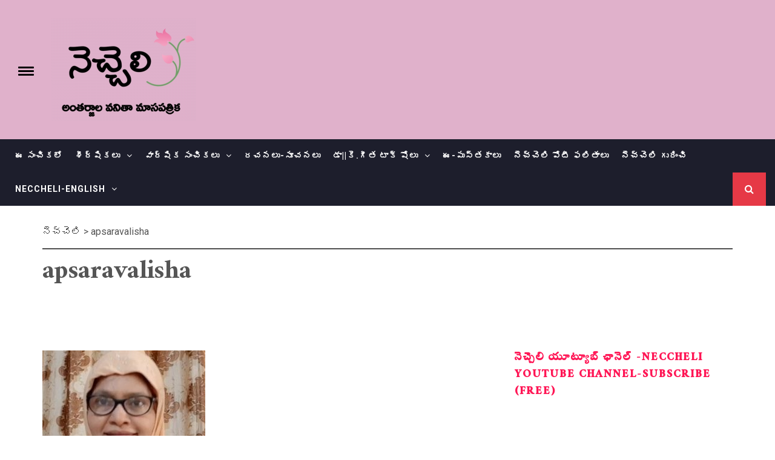

--- FILE ---
content_type: text/html; charset=UTF-8
request_url: https://www.neccheli.com/apsaravalisha/
body_size: 236334
content:
<!DOCTYPE html>
<html lang="en-US">
<head>
    <meta charset="UTF-8">
    <meta name="viewport" content="width=device-width, initial-scale=1">
    <link rel="profile" href="http://gmpg.org/xfn/11">
    <link rel="pingback" href="https://www.neccheli.com/wordpress/xmlrpc.php">
    <title>apsaravalisha &#8211; నెచ్చెలి</title>
    <style>
        #wpadminbar #wp-admin-bar-vtrts_free_top_button .ab-icon:before {
            content: "\f185";
            color: #1DAE22;
            top: 3px;
        }
    </style>
            <style type="text/css">
                                .inner-header-overlay {
                        background: #282828;
                        filter: alpha(opacity=65);
                        opacity: 0.65;
                    }
                    </style>

    <meta name='robots' content='max-image-preview:large' />
<link rel='dns-prefetch' href='//fonts.googleapis.com' />
<link rel='dns-prefetch' href='//s.w.org' />
<link rel="alternate" type="application/rss+xml" title="నెచ్చెలి &raquo; Feed" href="https://www.neccheli.com/feed/" />
<link rel="alternate" type="application/rss+xml" title="నెచ్చెలి &raquo; Comments Feed" href="https://www.neccheli.com/comments/feed/" />
<link rel="alternate" type="application/rss+xml" title="నెచ్చెలి &raquo; apsaravalisha Comments Feed" href="https://www.neccheli.com/feed/?attachment_id=24166" />
		<script type="text/javascript">
			window._wpemojiSettings = {"baseUrl":"https:\/\/s.w.org\/images\/core\/emoji\/13.1.0\/72x72\/","ext":".png","svgUrl":"https:\/\/s.w.org\/images\/core\/emoji\/13.1.0\/svg\/","svgExt":".svg","source":{"concatemoji":"https:\/\/www.neccheli.com\/wordpress\/wp-includes\/js\/wp-emoji-release.min.js?ver=5.8.3"}};
			!function(e,a,t){var n,r,o,i=a.createElement("canvas"),p=i.getContext&&i.getContext("2d");function s(e,t){var a=String.fromCharCode;p.clearRect(0,0,i.width,i.height),p.fillText(a.apply(this,e),0,0);e=i.toDataURL();return p.clearRect(0,0,i.width,i.height),p.fillText(a.apply(this,t),0,0),e===i.toDataURL()}function c(e){var t=a.createElement("script");t.src=e,t.defer=t.type="text/javascript",a.getElementsByTagName("head")[0].appendChild(t)}for(o=Array("flag","emoji"),t.supports={everything:!0,everythingExceptFlag:!0},r=0;r<o.length;r++)t.supports[o[r]]=function(e){if(!p||!p.fillText)return!1;switch(p.textBaseline="top",p.font="600 32px Arial",e){case"flag":return s([127987,65039,8205,9895,65039],[127987,65039,8203,9895,65039])?!1:!s([55356,56826,55356,56819],[55356,56826,8203,55356,56819])&&!s([55356,57332,56128,56423,56128,56418,56128,56421,56128,56430,56128,56423,56128,56447],[55356,57332,8203,56128,56423,8203,56128,56418,8203,56128,56421,8203,56128,56430,8203,56128,56423,8203,56128,56447]);case"emoji":return!s([10084,65039,8205,55357,56613],[10084,65039,8203,55357,56613])}return!1}(o[r]),t.supports.everything=t.supports.everything&&t.supports[o[r]],"flag"!==o[r]&&(t.supports.everythingExceptFlag=t.supports.everythingExceptFlag&&t.supports[o[r]]);t.supports.everythingExceptFlag=t.supports.everythingExceptFlag&&!t.supports.flag,t.DOMReady=!1,t.readyCallback=function(){t.DOMReady=!0},t.supports.everything||(n=function(){t.readyCallback()},a.addEventListener?(a.addEventListener("DOMContentLoaded",n,!1),e.addEventListener("load",n,!1)):(e.attachEvent("onload",n),a.attachEvent("onreadystatechange",function(){"complete"===a.readyState&&t.readyCallback()})),(n=t.source||{}).concatemoji?c(n.concatemoji):n.wpemoji&&n.twemoji&&(c(n.twemoji),c(n.wpemoji)))}(window,document,window._wpemojiSettings);
		</script>
		<style type="text/css">
img.wp-smiley,
img.emoji {
	display: inline !important;
	border: none !important;
	box-shadow: none !important;
	height: 1em !important;
	width: 1em !important;
	margin: 0 .07em !important;
	vertical-align: -0.1em !important;
	background: none !important;
	padding: 0 !important;
}
</style>
	<link rel='stylesheet' id='wp-block-library-css'  href='https://www.neccheli.com/wordpress/wp-includes/css/dist/block-library/style.min.css?ver=5.8.3' type='text/css' media='all' />
<link rel='stylesheet' id='wp-color-picker-css'  href='https://www.neccheli.com/wordpress/wp-admin/css/color-picker.min.css?ver=5.8.3' type='text/css' media='all' />
<link rel='stylesheet' id='advanced-custom-widget-css'  href='https://www.neccheli.com/wordpress/wp-content/plugins/advanced-custom-widget/assets/css/advanced-custom-widget-admin.min.css?ver=1.0.1' type='text/css' media='all' />
<link rel='stylesheet' id='mks_shortcodes_fntawsm_css-css'  href='https://www.neccheli.com/wordpress/wp-content/plugins/meks-flexible-shortcodes/css/font-awesome/css/font-awesome.min.css?ver=1.3.6' type='text/css' media='screen' />
<link rel='stylesheet' id='mks_shortcodes_simple_line_icons-css'  href='https://www.neccheli.com/wordpress/wp-content/plugins/meks-flexible-shortcodes/css/simple-line/simple-line-icons.css?ver=1.3.6' type='text/css' media='screen' />
<link rel='stylesheet' id='mks_shortcodes_css-css'  href='https://www.neccheli.com/wordpress/wp-content/plugins/meks-flexible-shortcodes/css/style.css?ver=1.3.6' type='text/css' media='screen' />
<link rel='stylesheet' id='rt-fontawsome-css'  href='https://www.neccheli.com/wordpress/wp-content/plugins/the-post-grid/assets/vendor/font-awesome/css/font-awesome.min.css?ver=7.6.1' type='text/css' media='all' />
<link rel='stylesheet' id='rt-tpg-css'  href='https://www.neccheli.com/wordpress/wp-content/plugins/the-post-grid/assets/css/thepostgrid.min.css?ver=7.6.1' type='text/css' media='all' />
<link rel='stylesheet' id='SFSImainCss-css'  href='https://www.neccheli.com/wordpress/wp-content/plugins/ultimate-social-media-icons/css/sfsi-style.css?ver=2.9.0' type='text/css' media='all' />
<link rel='stylesheet' id='jquery-slick-css'  href='https://www.neccheli.com/wordpress/wp-content/themes/infinity-mag/assets/libraries/slick/css/slick.min.css?ver=5.8.3' type='text/css' media='all' />
<link rel='stylesheet' id='font-awesome-css'  href='https://www.neccheli.com/wordpress/wp-content/themes/infinity-mag/assets/libraries/font-awesome/css/font-awesome.min.css?ver=5.8.3' type='text/css' media='all' />
<link rel='stylesheet' id='sidr-nav-css'  href='https://www.neccheli.com/wordpress/wp-content/themes/infinity-mag/assets/libraries/sidr/css/jquery.sidr.dark.css?ver=5.8.3' type='text/css' media='all' />
<link rel='stylesheet' id='magnific-popup-css'  href='https://www.neccheli.com/wordpress/wp-content/themes/infinity-mag/assets/libraries/magnific-popup/magnific-popup.css?ver=5.8.3' type='text/css' media='all' />
<link rel='stylesheet' id='bootstrap-css'  href='https://www.neccheli.com/wordpress/wp-content/themes/infinity-mag/assets/libraries/bootstrap/css/bootstrap.min.css?ver=5.8.3' type='text/css' media='all' />
<link rel='stylesheet' id='infinity-mag-style-css'  href='https://www.neccheli.com/wordpress/wp-content/themes/new-magazine/style.css?ver=1.0.1' type='text/css' media='all' />
<link rel='stylesheet' id='infinity-mag-google-fonts-css'  href='https://fonts.googleapis.com/css?family=Rubik:300,400,500|Roboto:400,400i,700&#038;subset=latin,latin-ext' type='text/css' media='all' />
<link rel='stylesheet' id='infinity-mag-css'  href='https://www.neccheli.com/wordpress/wp-content/themes/infinity-mag/style.css?ver=5.8.3' type='text/css' media='all' />
<link rel='stylesheet' id='new-magazine-css'  href='https://www.neccheli.com/wordpress/wp-content/themes/new-magazine/custom.css?ver=1.0.1' type='text/css' media='all' />
<!--n2css--><script type='text/javascript' id='ahc_front_js-js-extra'>
/* <![CDATA[ */
var ahc_ajax_front = {"ajax_url":"https:\/\/www.neccheli.com\/wordpress\/wp-admin\/admin-ajax.php","page_id":"24166","page_title":"apsaravalisha","post_type":"attachment"};
/* ]]> */
</script>
<script type='text/javascript' src='https://www.neccheli.com/wordpress/wp-content/plugins/visitors-traffic-real-time-statistics/js/front.js?ver=5.8.3' id='ahc_front_js-js'></script>
<script type='text/javascript' src='https://www.neccheli.com/wordpress/wp-includes/js/jquery/jquery.min.js?ver=3.6.0' id='jquery-core-js'></script>
<script type='text/javascript' src='https://www.neccheli.com/wordpress/wp-includes/js/jquery/jquery-migrate.min.js?ver=3.3.2' id='jquery-migrate-js'></script>
<script type='text/javascript' id='sfpp-fb-root-js-extra'>
/* <![CDATA[ */
var sfpp_script_vars = {"language":"en_US","appId":"297186066963865"};
/* ]]> */
</script>
<script type='text/javascript' async="async" src='https://www.neccheli.com/wordpress/wp-content/plugins/simple-facebook-twitter-widget/js/simple-facebook-page-root.js?ver=1.7.0' id='sfpp-fb-root-js'></script>
<link rel="https://api.w.org/" href="https://www.neccheli.com/wp-json/" /><link rel="alternate" type="application/json" href="https://www.neccheli.com/wp-json/wp/v2/media/24166" /><link rel="EditURI" type="application/rsd+xml" title="RSD" href="https://www.neccheli.com/wordpress/xmlrpc.php?rsd" />
<link rel="wlwmanifest" type="application/wlwmanifest+xml" href="https://www.neccheli.com/wordpress/wp-includes/wlwmanifest.xml" /> 
<meta name="generator" content="WordPress 5.8.3" />
<link rel='shortlink' href='https://www.neccheli.com/?p=24166' />
		<!-- Custom Logo: hide header text -->
		<style id="custom-logo-css" type="text/css">
			.site-title, .site-description {
				position: absolute;
				clip: rect(1px, 1px, 1px, 1px);
			}
		</style>
		<link rel="alternate" type="application/json+oembed" href="https://www.neccheli.com/wp-json/oembed/1.0/embed?url=https%3A%2F%2Fwww.neccheli.com%2Fapsaravalisha%2F" />
<link rel="alternate" type="text/xml+oembed" href="https://www.neccheli.com/wp-json/oembed/1.0/embed?url=https%3A%2F%2Fwww.neccheli.com%2Fapsaravalisha%2F&#038;format=xml" />
<style>/* CSS added by WP Meta and Date Remover*/.entry-meta {display:none !important;} .home .entry-meta { display: none; } .entry-footer {display:none !important;} .home .entry-footer { display: none; } By on in</style>	<link rel="preconnect" href="https://fonts.googleapis.com">
	<link rel="preconnect" href="https://fonts.gstatic.com">
	<link href='https://fonts.googleapis.com/css2?display=swap&family=Ramaraja&family=Suravaram&family=NTR' rel='stylesheet'>		<script type="text/javascript">
			var _statcounter = _statcounter || [];
			_statcounter.push({"tags": {"author": "RK"}});
		</script>
		
        <script>

            jQuery(window).on('elementor/frontend/init', function () {
                var previewIframe = jQuery('#elementor-preview-iframe').get(0);

                // Attach a load event listener to the preview iframe
                jQuery(previewIframe).on('load', function () {
                    var tpg_selector = tpg_str_rev("nottub-tropmi-gpttr nottub-aera-noitces-dda-rotnemele");

                    var logo = "https://www.neccheli.com/wordpress/wp-content/plugins/the-post-grid";
                    var log_path = "/assets/images/icon-40x40.svg"; //tpg_str_rev("gvs.04x04-noci/segami/stessa/");

                    jQuery('<div class="' + tpg_selector + '" style="vertical-align: bottom;margin-left: 5px;"><img src="' + logo + log_path + '" alt="TPG"/></div>').insertBefore(".elementor-add-section-drag-title");
                });

            });
        </script>
        <style>
            :root {
                --tpg-primary-color: #0d6efd;
                --tpg-secondary-color: #0654c4;
                --tpg-primary-light: #c4d0ff
            }

                    </style>

		<meta name="follow.[base64]" content="j8eYUBjqTJN2FJBcK5GP"/><style type="text/css">.recentcomments a{display:inline !important;padding:0 !important;margin:0 !important;}</style><style type="text/css">.saboxplugin-wrap{-webkit-box-sizing:border-box;-moz-box-sizing:border-box;-ms-box-sizing:border-box;box-sizing:border-box;border:1px solid #eee;width:100%;clear:both;display:block;overflow:hidden;word-wrap:break-word;position:relative}.saboxplugin-wrap .saboxplugin-gravatar{float:left;padding:0 20px 20px 20px}.saboxplugin-wrap .saboxplugin-gravatar img{max-width:100px;height:auto;border-radius:0;}.saboxplugin-wrap .saboxplugin-authorname{font-size:18px;line-height:1;margin:20px 0 0 20px;display:block}.saboxplugin-wrap .saboxplugin-authorname a{text-decoration:none}.saboxplugin-wrap .saboxplugin-authorname a:focus{outline:0}.saboxplugin-wrap .saboxplugin-desc{display:block;margin:5px 20px}.saboxplugin-wrap .saboxplugin-desc a{text-decoration:underline}.saboxplugin-wrap .saboxplugin-desc p{margin:5px 0 12px}.saboxplugin-wrap .saboxplugin-web{margin:0 20px 15px;text-align:left}.saboxplugin-wrap .sab-web-position{text-align:right}.saboxplugin-wrap .saboxplugin-web a{color:#ccc;text-decoration:none}.saboxplugin-wrap .saboxplugin-socials{position:relative;display:block;background:#fcfcfc;padding:5px;border-top:1px solid #eee}.saboxplugin-wrap .saboxplugin-socials a svg{width:20px;height:20px}.saboxplugin-wrap .saboxplugin-socials a svg .st2{fill:#fff; transform-origin:center center;}.saboxplugin-wrap .saboxplugin-socials a svg .st1{fill:rgba(0,0,0,.3)}.saboxplugin-wrap .saboxplugin-socials a:hover{opacity:.8;-webkit-transition:opacity .4s;-moz-transition:opacity .4s;-o-transition:opacity .4s;transition:opacity .4s;box-shadow:none!important;-webkit-box-shadow:none!important}.saboxplugin-wrap .saboxplugin-socials .saboxplugin-icon-color{box-shadow:none;padding:0;border:0;-webkit-transition:opacity .4s;-moz-transition:opacity .4s;-o-transition:opacity .4s;transition:opacity .4s;display:inline-block;color:#fff;font-size:0;text-decoration:inherit;margin:5px;-webkit-border-radius:0;-moz-border-radius:0;-ms-border-radius:0;-o-border-radius:0;border-radius:0;overflow:hidden}.saboxplugin-wrap .saboxplugin-socials .saboxplugin-icon-grey{text-decoration:inherit;box-shadow:none;position:relative;display:-moz-inline-stack;display:inline-block;vertical-align:middle;zoom:1;margin:10px 5px;color:#444;fill:#444}.clearfix:after,.clearfix:before{content:' ';display:table;line-height:0;clear:both}.ie7 .clearfix{zoom:1}.saboxplugin-socials.sabox-colored .saboxplugin-icon-color .sab-twitch{border-color:#38245c}.saboxplugin-socials.sabox-colored .saboxplugin-icon-color .sab-addthis{border-color:#e91c00}.saboxplugin-socials.sabox-colored .saboxplugin-icon-color .sab-behance{border-color:#003eb0}.saboxplugin-socials.sabox-colored .saboxplugin-icon-color .sab-delicious{border-color:#06c}.saboxplugin-socials.sabox-colored .saboxplugin-icon-color .sab-deviantart{border-color:#036824}.saboxplugin-socials.sabox-colored .saboxplugin-icon-color .sab-digg{border-color:#00327c}.saboxplugin-socials.sabox-colored .saboxplugin-icon-color .sab-dribbble{border-color:#ba1655}.saboxplugin-socials.sabox-colored .saboxplugin-icon-color .sab-facebook{border-color:#1e2e4f}.saboxplugin-socials.sabox-colored .saboxplugin-icon-color .sab-flickr{border-color:#003576}.saboxplugin-socials.sabox-colored .saboxplugin-icon-color .sab-github{border-color:#264874}.saboxplugin-socials.sabox-colored .saboxplugin-icon-color .sab-google{border-color:#0b51c5}.saboxplugin-socials.sabox-colored .saboxplugin-icon-color .sab-googleplus{border-color:#96271a}.saboxplugin-socials.sabox-colored .saboxplugin-icon-color .sab-html5{border-color:#902e13}.saboxplugin-socials.sabox-colored .saboxplugin-icon-color .sab-instagram{border-color:#1630aa}.saboxplugin-socials.sabox-colored .saboxplugin-icon-color .sab-linkedin{border-color:#00344f}.saboxplugin-socials.sabox-colored .saboxplugin-icon-color .sab-pinterest{border-color:#5b040e}.saboxplugin-socials.sabox-colored .saboxplugin-icon-color .sab-reddit{border-color:#992900}.saboxplugin-socials.sabox-colored .saboxplugin-icon-color .sab-rss{border-color:#a43b0a}.saboxplugin-socials.sabox-colored .saboxplugin-icon-color .sab-sharethis{border-color:#5d8420}.saboxplugin-socials.sabox-colored .saboxplugin-icon-color .sab-skype{border-color:#00658a}.saboxplugin-socials.sabox-colored .saboxplugin-icon-color .sab-soundcloud{border-color:#995200}.saboxplugin-socials.sabox-colored .saboxplugin-icon-color .sab-spotify{border-color:#0f612c}.saboxplugin-socials.sabox-colored .saboxplugin-icon-color .sab-stackoverflow{border-color:#a95009}.saboxplugin-socials.sabox-colored .saboxplugin-icon-color .sab-steam{border-color:#006388}.saboxplugin-socials.sabox-colored .saboxplugin-icon-color .sab-user_email{border-color:#b84e05}.saboxplugin-socials.sabox-colored .saboxplugin-icon-color .sab-stumbleUpon{border-color:#9b280e}.saboxplugin-socials.sabox-colored .saboxplugin-icon-color .sab-tumblr{border-color:#10151b}.saboxplugin-socials.sabox-colored .saboxplugin-icon-color .sab-twitter{border-color:#0967a0}.saboxplugin-socials.sabox-colored .saboxplugin-icon-color .sab-vimeo{border-color:#0d7091}.saboxplugin-socials.sabox-colored .saboxplugin-icon-color .sab-windows{border-color:#003f71}.saboxplugin-socials.sabox-colored .saboxplugin-icon-color .sab-whatsapp{border-color:#003f71}.saboxplugin-socials.sabox-colored .saboxplugin-icon-color .sab-wordpress{border-color:#0f3647}.saboxplugin-socials.sabox-colored .saboxplugin-icon-color .sab-yahoo{border-color:#14002d}.saboxplugin-socials.sabox-colored .saboxplugin-icon-color .sab-youtube{border-color:#900}.saboxplugin-socials.sabox-colored .saboxplugin-icon-color .sab-xing{border-color:#000202}.saboxplugin-socials.sabox-colored .saboxplugin-icon-color .sab-mixcloud{border-color:#2475a0}.saboxplugin-socials.sabox-colored .saboxplugin-icon-color .sab-vk{border-color:#243549}.saboxplugin-socials.sabox-colored .saboxplugin-icon-color .sab-medium{border-color:#00452c}.saboxplugin-socials.sabox-colored .saboxplugin-icon-color .sab-quora{border-color:#420e00}.saboxplugin-socials.sabox-colored .saboxplugin-icon-color .sab-meetup{border-color:#9b181c}.saboxplugin-socials.sabox-colored .saboxplugin-icon-color .sab-goodreads{border-color:#000}.saboxplugin-socials.sabox-colored .saboxplugin-icon-color .sab-snapchat{border-color:#999700}.saboxplugin-socials.sabox-colored .saboxplugin-icon-color .sab-500px{border-color:#00557f}.saboxplugin-socials.sabox-colored .saboxplugin-icon-color .sab-mastodont{border-color:#185886}.sabox-plus-item{margin-bottom:20px}@media screen and (max-width:480px){.saboxplugin-wrap{text-align:center}.saboxplugin-wrap .saboxplugin-gravatar{float:none;padding:20px 0;text-align:center;margin:0 auto;display:block}.saboxplugin-wrap .saboxplugin-gravatar img{float:none;display:inline-block;display:-moz-inline-stack;vertical-align:middle;zoom:1}.saboxplugin-wrap .saboxplugin-desc{margin:0 10px 20px;text-align:center}.saboxplugin-wrap .saboxplugin-authorname{text-align:center;margin:10px 0 20px}}body .saboxplugin-authorname a,body .saboxplugin-authorname a:hover{box-shadow:none;-webkit-box-shadow:none}a.sab-profile-edit{font-size:16px!important;line-height:1!important}.sab-edit-settings a,a.sab-profile-edit{color:#0073aa!important;box-shadow:none!important;-webkit-box-shadow:none!important}.sab-edit-settings{margin-right:15px;position:absolute;right:0;z-index:2;bottom:10px;line-height:20px}.sab-edit-settings i{margin-left:5px}.saboxplugin-socials{line-height:1!important}.rtl .saboxplugin-wrap .saboxplugin-gravatar{float:right}.rtl .saboxplugin-wrap .saboxplugin-authorname{display:flex;align-items:center}.rtl .saboxplugin-wrap .saboxplugin-authorname .sab-profile-edit{margin-right:10px}.rtl .sab-edit-settings{right:auto;left:0}img.sab-custom-avatar{max-width:75px;}.saboxplugin-wrap {border-color:#ff1655;}.saboxplugin-wrap .saboxplugin-socials {border-color:#ff1655;}.saboxplugin-wrap{ border-width: 2px; }.saboxplugin-wrap .saboxplugin-gravatar img {-webkit-border-radius:50%;-moz-border-radius:50%;-ms-border-radius:50%;-o-border-radius:50%;border-radius:50%;}.saboxplugin-wrap .saboxplugin-gravatar img {-webkit-border-radius:50%;-moz-border-radius:50%;-ms-border-radius:50%;-o-border-radius:50%;border-radius:50%;}.saboxplugin-wrap {background-color:#ededed;}.saboxplugin-wrap .saboxplugin-desc p, .saboxplugin-wrap .saboxplugin-desc  {color:#000000 !important;}.saboxplugin-wrap .saboxplugin-authorname a,.saboxplugin-wrap .saboxplugin-authorname span {color:#ff1655;}.saboxplugin-wrap {margin-top:0px; margin-bottom:0px; padding: 5px 5px }.saboxplugin-wrap .saboxplugin-authorname {font-size:18px; line-height:25px;}.saboxplugin-wrap .saboxplugin-desc p, .saboxplugin-wrap .saboxplugin-desc {font-size:14px !important; line-height:21px !important;}.saboxplugin-wrap .saboxplugin-web {font-size:14px;}.saboxplugin-wrap .saboxplugin-socials a svg {width:18px;height:18px;}</style><link rel="icon" href="https://www.neccheli.com/wordpress/wp-content/uploads/2019/06/cropped-Logopit_1561870690706-e1561875132105-32x32.png" sizes="32x32" />
<link rel="icon" href="https://www.neccheli.com/wordpress/wp-content/uploads/2019/06/cropped-Logopit_1561870690706-e1561875132105-192x192.png" sizes="192x192" />
<link rel="apple-touch-icon" href="https://www.neccheli.com/wordpress/wp-content/uploads/2019/06/cropped-Logopit_1561870690706-e1561875132105-180x180.png" />
<meta name="msapplication-TileImage" content="https://www.neccheli.com/wordpress/wp-content/uploads/2019/06/cropped-Logopit_1561870690706-e1561875132105-270x270.png" />
		<style type="text/css" id="wp-custom-css">
			/*07/03/2019: Shanti: To change footer background*/

.site-footer { 	background:  #DFB1CB; }

/*07/03/2019: Shanti, Geeta: Change styles for widget*/

#secondary .widget h2 {
    font-size: 20px;
	color:#FF1655;
	font-weight: bold;

}

/*07/03/2019: Geeta: To remove hiphens before widget title*/
.widget-title:before {
	  display: none;
}
/*07/03/2019: Geeta: To change widget title font bigger*/

.widget-title {
    font-size: 30px;
	color: #FF1655;
	font-weight: bold;

}
/*09/11/2025: Geeta: To add box for the posts*/
.color-box {
  padding: 55px;
  border: 2px solid #add8e6;
  margin: 15px;
  border-radius: 5px; /* Optional: adds rounded corners */
  border-style: solid; border-color: #FF0000;
/* This div has a blue border*/
}
		</style>
			<style id="egf-frontend-styles" type="text/css">
		p {} h1 {font-family: 'Ramaraja', sans-serif;font-style: normal;font-weight: 400;} h2 {font-family: 'Ramaraja', sans-serif;font-style: normal;font-weight: 400;} h3 {font-family: 'Suravaram', sans-serif;font-style: normal;font-weight: 400;} h4 {font-family: 'NTR', sans-serif;font-style: normal;font-weight: 400;} h5 {font-family: 'Ramaraja', sans-serif;font-style: normal;font-weight: 400;} h6 {font-family: 'Ramaraja', sans-serif;font-style: normal;font-weight: 400;} 	</style>
	</head>

<body class="attachment attachment-template-default single single-attachment postid-24166 attachmentid-24166 attachment-jpeg wp-custom-logo rttpg rttpg-7.6.1 radius-frontend rttpg-body-wrap sfsi_actvite_theme_cute group-blog right-sidebar ">
    <div class="preloader">
        <div class="preloader-wrapper">
            <div class="loader">
                <span class="screen-reader-text">Loading...</span>
            </div>
        </div>
    </div>
<div id="page" class="site site-bg">
    <a class="skip-link screen-reader-text" href="#main">Skip to content</a>
    <header id="masthead" class="site-header" role="banner">
        <div class="upper-header">
            <div class="container-fluid">
                <div class="row">
                    <div class="col-md-5 col-xs-12">
                        <div class="twp-sidr">
                            <a id="widgets-nav" class="alt-bgcolor" href="#sidr-nav">
                                <span class="hamburger hamburger--arrow">
                                      <span class="hamburger-box">
                                        <span class="hamburger-inner">
                                           <small class="screen-reader-text">Toggle menu</small>
                                        </span>
                                      </span>
                                </span>
                            </a>
                        </div>

                        <div class="site-branding">
                                                            <span class="site-title secondary-font">
                                        <a href="https://www.neccheli.com/" rel="home">
                                            నెచ్చెలి                                        </a>
                                    </span>
                            <a href="https://www.neccheli.com/" class="custom-logo-link" rel="home"><img width="240" height="170" src="https://www.neccheli.com/wordpress/wp-content/uploads/2019/06/cropped-Logopit_1561870690706-1-e1561875189179-1.png" class="custom-logo" alt="నెచ్చెలి" /></a>                                <p class="site-description">వనితా మాస పత్రిక</p>
                                                    </div>
                    </div>
                                            </div>
                </div>
             </div>
        <div class="site-navigation">
                        <div class="container-fluid">
                <div class="row">
                    <div class="col-sm-12">
                        <nav class="main-navigation" role="navigation">
                            <span class="toggle-menu" aria-controls="primary-menu" aria-expanded="false">
                                 <span class="screen-reader-text">Primary Menu</span>
                                <i class="ham"></i>
                            </span>
                            <div class="menu"><ul id="primary-menu" class="menu"><li id="menu-item-648" class="menu-item menu-item-type-post_type menu-item-object-page menu-item-home menu-item-648"><a target="_blank" rel="noopener" href="https://www.neccheli.com/">ఈ సంచికలో</a></li>
<li id="menu-item-665" class="menu-item menu-item-type-post_type menu-item-object-page menu-item-has-children menu-item-665"><a target="_blank" rel="noopener" href="https://www.neccheli.com/%e0%b0%b6%e0%b1%80%e0%b0%b0%e0%b1%8d%e0%b0%b7%e0%b0%bf%e0%b0%95%e0%b0%b2%e0%b1%81/">శీర్షికలు</a>
<ul class="sub-menu">
	<li id="menu-item-694" class="menu-item menu-item-type-post_type menu-item-object-page menu-item-694"><a target="_blank" rel="noopener" href="https://www.neccheli.com/%e0%b0%b8%e0%b0%82%e0%b0%aa%e0%b0%be%e0%b0%a6%e0%b0%95%e0%b1%80%e0%b0%af%e0%b0%82/">సంపాదకీయం</a></li>
	<li id="menu-item-673" class="menu-item menu-item-type-post_type menu-item-object-page menu-item-has-children menu-item-673"><a target="_blank" rel="noopener" href="https://www.neccheli.com/%e0%b0%95%e0%b0%be%e0%b0%b2%e0%b0%ae%e0%b1%8d%e0%b0%b8%e0%b1%8d/">కాలమ్స్</a>
	<ul class="sub-menu">
		<li id="menu-item-34233" class="menu-item menu-item-type-post_type menu-item-object-page menu-item-has-children menu-item-34233"><a href="https://www.neccheli.com/%e0%b0%95%e0%b0%be%e0%b0%b2%e0%b0%ae%e0%b1%8d%e0%b0%b8%e0%b1%8d/%e0%b0%97%e0%b0%a4-%e0%b0%95%e0%b0%be%e0%b0%b2%e0%b0%ae%e0%b1%8d%e0%b0%b8%e0%b1%8d/">గత కాలమ్స్</a>
		<ul class="sub-menu">
			<li id="menu-item-1761" class="menu-item menu-item-type-post_type menu-item-object-page menu-item-1761"><a target="_blank" rel="noopener" href="https://www.neccheli.com/%e0%b0%95%e0%b0%be%e0%b0%b2%e0%b0%ae%e0%b1%8d%e0%b0%b8%e0%b1%8d/%e0%b0%9c%e0%b1%8d%e0%b0%9e%e0%b0%be%e0%b0%aa%e0%b0%95%e0%b0%be%e0%b0%b2-%e0%b0%b8%e0%b0%82%e0%b0%a6%e0%b0%a1%e0%b0%bf/">జ్ఞాపకాల సందడి</a></li>
			<li id="menu-item-4019" class="menu-item menu-item-type-post_type menu-item-object-page menu-item-4019"><a target="_blank" rel="noopener" href="https://www.neccheli.com/%e0%b0%95%e0%b0%be%e0%b0%b2%e0%b0%ae%e0%b1%8d%e0%b0%b8%e0%b1%8d/%e0%b0%92%e0%b0%95-%e0%b0%ad%e0%b0%be%e0%b0%b0%e0%b1%8d%e0%b0%97%e0%b0%b5%e0%b0%bf-%e0%b0%95%e0%b1%8a%e0%b0%a8%e0%b1%8d%e0%b0%a8%e0%b0%bf-%e0%b0%b0%e0%b0%be%e0%b0%97%e0%b0%be%e0%b0%b2%e0%b1%81/">ఒక భార్గవి – కొన్ని రాగాలు</a></li>
			<li id="menu-item-4033" class="menu-item menu-item-type-post_type menu-item-object-page menu-item-4033"><a target="_blank" rel="noopener" href="https://www.neccheli.com/%e0%b0%95%e0%b0%be%e0%b0%b2%e0%b0%ae%e0%b1%8d%e0%b0%b8%e0%b1%8d/%e0%b0%b5%e0%b0%b8%e0%b0%82%e0%b0%a4-%e0%b0%95%e0%b0%be%e0%b0%b2%e0%b0%ae%e0%b1%8d/">వసంత కాలమ్</a></li>
			<li id="menu-item-676" class="menu-item menu-item-type-post_type menu-item-object-page menu-item-676"><a target="_blank" rel="noopener" href="https://www.neccheli.com/%e0%b0%95%e0%b0%be%e0%b0%b2%e0%b0%ae%e0%b1%8d%e0%b0%b8%e0%b1%8d/%e0%b0%b0%e0%b0%ae%e0%b0%a3%e0%b1%80%e0%b0%af%e0%b0%82/">రమణీయం</a></li>
			<li id="menu-item-701" class="menu-item menu-item-type-post_type menu-item-object-page menu-item-701"><a target="_blank" rel="noopener" href="https://www.neccheli.com/%e0%b0%95%e0%b0%be%e0%b0%b2%e0%b0%ae%e0%b1%8d%e0%b0%b8%e0%b1%8d/%e0%b0%89%e0%b0%a8%e0%b0%bf%e0%b0%95%e0%b0%bf-%e0%b0%aa%e0%b0%be%e0%b0%9f/">ఉనికి పాట</a></li>
			<li id="menu-item-3889" class="menu-item menu-item-type-post_type menu-item-object-page menu-item-3889"><a target="_blank" rel="noopener" href="https://www.neccheli.com/%e0%b0%95%e0%b0%be%e0%b0%b2%e0%b0%ae%e0%b1%8d%e0%b0%b8%e0%b1%8d/%e0%b0%89%e0%b0%a8%e0%b0%bf%e0%b0%95%e0%b0%bf-%e0%b0%ae%e0%b0%be%e0%b0%9f/">ఉనికి మాట</a></li>
			<li id="menu-item-1070" class="menu-item menu-item-type-post_type menu-item-object-page menu-item-1070"><a target="_blank" rel="noopener" href="https://www.neccheli.com/%e0%b0%95%e0%b0%be%e0%b0%b2%e0%b0%ae%e0%b1%8d%e0%b0%b8%e0%b1%8d/%e0%b0%aa%e0%b1%81%e0%b0%a8%e0%b0%be%e0%b0%a6%e0%b0%bf-%e0%b0%b0%e0%b0%be%e0%b0%b3%e0%b1%8d%e0%b0%b3%e0%b1%81/">పునాది రాళ్ళు</a></li>
			<li id="menu-item-1760" class="menu-item menu-item-type-post_type menu-item-object-page menu-item-1760"><a target="_blank" rel="noopener" href="https://www.neccheli.com/%e0%b0%95%e0%b0%be%e0%b0%b2%e0%b0%ae%e0%b1%8d%e0%b0%b8%e0%b1%8d/%e0%b0%87%e0%b0%9f%e0%b1%8d%e0%b0%b2%e0%b1%81-%e0%b0%ae%e0%b1%80-%e0%b0%b5%e0%b0%b8%e0%b1%81%e0%b0%a7%e0%b0%be-%e0%b0%b0%e0%b0%be%e0%b0%a3%e0%b0%bf/">ఇట్లు  మీ వసుధా రాణి</a></li>
			<li id="menu-item-2597" class="menu-item menu-item-type-post_type menu-item-object-page menu-item-2597"><a target="_blank" rel="noopener" href="https://www.neccheli.com/%e0%b0%95%e0%b0%be%e0%b0%b2%e0%b0%ae%e0%b1%8d%e0%b0%b8%e0%b1%8d/%e0%b0%9c%e0%b0%be%e0%b0%a8%e0%b0%95%e0%b0%bf-%e0%b0%9c%e0%b0%b2%e0%b0%a7%e0%b0%bf%e0%b0%a4%e0%b0%b0%e0%b0%82%e0%b0%97%e0%b0%82/">జానకి జలధితరంగం</a></li>
			<li id="menu-item-10701" class="menu-item menu-item-type-post_type menu-item-object-page menu-item-10701"><a target="_blank" rel="noopener" href="https://www.neccheli.com/%e0%b0%95%e0%b0%be%e0%b0%b2%e0%b0%ae%e0%b1%8d%e0%b0%b8%e0%b1%8d/%e0%b0%b5%e0%b1%86%e0%b0%a8%e0%b1%81%e0%b0%95%e0%b0%9f%e0%b0%bf-%e0%b0%b5%e0%b1%86%e0%b0%82%e0%b0%a1%e0%b0%bf%e0%b0%a4%e0%b1%86%e0%b0%b0/">వెనుకటి వెండితెర</a></li>
			<li id="menu-item-1068" class="menu-item menu-item-type-post_type menu-item-object-page menu-item-1068"><a target="_blank" rel="noopener" href="https://www.neccheli.com/%e0%b0%95%e0%b0%be%e0%b0%b2%e0%b0%ae%e0%b1%8d%e0%b0%b8%e0%b1%8d/%e0%b0%9a%e0%b0%bf%e0%b0%a4%e0%b1%8d%e0%b0%b0%e0%b0%b2%e0%b0%bf%e0%b0%aa%e0%b0%bf/">చిత్రలిపి</a></li>
		</ul>
</li>
		<li id="menu-item-42484" class="menu-item menu-item-type-post_type menu-item-object-page menu-item-42484"><a href="https://www.neccheli.com/%e0%b0%95%e0%b0%be%e0%b0%b2%e0%b0%ae%e0%b1%8d%e0%b0%b8%e0%b1%8d/%e0%b0%97%e0%b0%9c%e0%b0%b2%e0%b1%8d-%e0%b0%b8%e0%b1%8c%e0%b0%82%e0%b0%a6%e0%b0%b0%e0%b1%8d%e0%b0%af%e0%b0%82/">గజల్ సౌందర్యం</a></li>
		<li id="menu-item-37055" class="menu-item menu-item-type-post_type menu-item-object-page menu-item-37055"><a href="https://www.neccheli.com/%e0%b0%95%e0%b0%be%e0%b0%b2%e0%b0%ae%e0%b1%8d%e0%b0%b8%e0%b1%8d/%e0%b0%88-%e0%b0%a4%e0%b0%b0%e0%b0%82-%e0%b0%a8%e0%b0%a1%e0%b0%95/">ఈ తరం నడక</a></li>
		<li id="menu-item-36166" class="menu-item menu-item-type-post_type menu-item-object-page menu-item-36166"><a href="https://www.neccheli.com/%e0%b0%95%e0%b0%be%e0%b0%b2%e0%b0%ae%e0%b1%8d%e0%b0%b8%e0%b1%8d/%e0%b0%b0%e0%b0%be%e0%b0%97%e0%b0%b8%e0%b1%8c%e0%b0%b0%e0%b0%ad%e0%b0%be%e0%b0%b2%e0%b1%81/">రాగసౌరభాలు</a></li>
		<li id="menu-item-677" class="menu-item menu-item-type-post_type menu-item-object-page menu-item-677"><a target="_blank" rel="noopener" href="https://www.neccheli.com/%e0%b0%95%e0%b0%be%e0%b0%b2%e0%b0%ae%e0%b1%8d%e0%b0%b8%e0%b1%8d/%e0%b0%b7%e0%b0%b0%e0%b1%8d%e0%b0%ae%e0%b0%bf%e0%b0%b2%e0%b0%be%e0%b0%82%e0%b0%a4%e0%b0%b0%e0%b0%82%e0%b0%97%e0%b0%82/">షర్మిలాం“తరంగం”</a></li>
		<li id="menu-item-675" class="menu-item menu-item-type-post_type menu-item-object-page menu-item-675"><a target="_blank" rel="noopener" href="https://www.neccheli.com/%e0%b0%95%e0%b0%be%e0%b0%b2%e0%b0%ae%e0%b1%8d%e0%b0%b8%e0%b1%8d/%e0%b0%aa%e0%b1%8d%e0%b0%b0%e0%b0%ae%e0%b0%a6/">ప్రమద</a></li>
		<li id="menu-item-875" class="menu-item menu-item-type-post_type menu-item-object-page menu-item-875"><a target="_blank" rel="noopener" href="https://www.neccheli.com/%e0%b0%95%e0%b0%be%e0%b0%b2%e0%b0%ae%e0%b1%8d%e0%b0%b8%e0%b1%8d/%e0%b0%9a%e0%b0%bf%e0%b0%a4%e0%b1%8d%e0%b0%b0%e0%b0%82/">చిత్రం</a></li>
		<li id="menu-item-1921" class="menu-item menu-item-type-post_type menu-item-object-page menu-item-1921"><a target="_blank" rel="noopener" href="https://www.neccheli.com/%e0%b0%95%e0%b0%be%e0%b0%b2%e0%b0%ae%e0%b1%8d%e0%b0%b8%e0%b1%8d/%e0%b0%95%e0%b0%a8%e0%b0%95-%e0%b0%a8%e0%b0%be%e0%b0%b0%e0%b0%be%e0%b0%af%e0%b0%a3%e0%b1%80%e0%b0%af%e0%b0%82/">కనక నారాయణీయం</a></li>
		<li id="menu-item-1922" class="menu-item menu-item-type-post_type menu-item-object-page menu-item-1922"><a target="_blank" rel="noopener" href="https://www.neccheli.com/%e0%b0%95%e0%b0%be%e0%b0%b2%e0%b0%ae%e0%b1%8d%e0%b0%b8%e0%b1%8d/%e0%b0%95%e0%b1%8a%e0%b0%a4%e0%b1%8d%e0%b0%a4-%e0%b0%85%e0%b0%a1%e0%b1%81%e0%b0%97%e0%b1%81%e0%b0%b2%e0%b1%81/">కొత్త అడుగులు</a></li>
		<li id="menu-item-9510" class="menu-item menu-item-type-post_type menu-item-object-page menu-item-9510"><a target="_blank" rel="noopener" href="https://www.neccheli.com/%e0%b0%95%e0%b0%be%e0%b0%b2%e0%b0%ae%e0%b1%8d%e0%b0%b8%e0%b1%8d/%e0%b0%b8%e0%b1%8d%e0%b0%b5%e0%b0%b0%e0%b0%be%e0%b0%b2%e0%b0%be%e0%b0%aa%e0%b0%a8/">స్వరాలాపన</a></li>
		<li id="menu-item-14504" class="menu-item menu-item-type-post_type menu-item-object-page menu-item-14504"><a target="_blank" rel="noopener" href="https://www.neccheli.com/%e0%b0%95%e0%b0%be%e0%b0%b2%e0%b0%ae%e0%b1%8d%e0%b0%b8%e0%b1%8d/%e0%b0%92%e0%b0%95%e0%b1%8d%e0%b0%95%e0%b1%8a%e0%b0%95%e0%b1%8d%e0%b0%95-%e0%b0%aa%e0%b1%81%e0%b0%b5%e0%b1%8d%e0%b0%b5%e0%b1%87%e0%b0%b8%e0%b0%bf/">ఒక్కొక్క పువ్వేసి</a></li>
		<li id="menu-item-24962" class="menu-item menu-item-type-post_type menu-item-object-page menu-item-24962"><a href="https://www.neccheli.com/%e0%b0%95%e0%b0%be%e0%b0%b2%e0%b0%ae%e0%b1%8d%e0%b0%b8%e0%b1%8d/%e0%b0%9c%e0%b1%86%e0%b0%a8%e0%b1%86%e0%b0%9f%e0%b0%bf%e0%b0%95%e0%b1%8d%e0%b0%b8%e0%b1%8d-%e0%b0%b5%e0%b1%87%e0%b0%a6%e0%b0%bf%e0%b0%95%e0%b0%97%e0%b0%be-%e0%b0%9c%e0%b0%a8%e0%b0%b5%e0%b0%bf%e0%b0%b6/">జెనెటిక్స్ వేదికగా జనవిశ్వతాండవం</a></li>
		<li id="menu-item-26200" class="menu-item menu-item-type-post_type menu-item-object-page menu-item-26200"><a href="https://www.neccheli.com/%e0%b0%95%e0%b0%be%e0%b0%b2%e0%b0%ae%e0%b1%8d%e0%b0%b8%e0%b1%8d/%e0%b0%ac%e0%b1%8a%e0%b0%ae%e0%b1%8d%e0%b0%ae%e0%b0%b2%e0%b1%8d%e0%b0%95%e0%b0%a4%e0%b0%b2%e0%b1%81/">బొమ్మల్కతలు</a></li>
	</ul>
</li>
	<li id="menu-item-678" class="menu-item menu-item-type-post_type menu-item-object-page menu-item-has-children menu-item-678"><a target="_blank" rel="noopener" href="https://www.neccheli.com/%e0%b0%a7%e0%b0%be%e0%b0%b0%e0%b0%be%e0%b0%b5%e0%b0%be%e0%b0%b9%e0%b0%bf%e0%b0%95%e0%b0%b2%e0%b1%81/">ధారావాహికలు</a>
	<ul class="sub-menu">
		<li id="menu-item-4463" class="menu-item menu-item-type-post_type menu-item-object-page menu-item-has-children menu-item-4463"><a target="_blank" rel="noopener" href="https://www.neccheli.com/%e0%b0%a7%e0%b0%be%e0%b0%b0%e0%b0%be%e0%b0%b5%e0%b0%be%e0%b0%b9%e0%b0%bf%e0%b0%95%e0%b0%b2%e0%b1%81/%e0%b0%a7%e0%b0%be%e0%b0%b0%e0%b0%be%e0%b0%b5%e0%b0%be%e0%b0%b9%e0%b0%bf%e0%b0%95-%e0%b0%a8%e0%b0%b5%e0%b0%b2%e0%b0%b2%e0%b1%81/">ధారావాహిక నవలలు</a>
		<ul class="sub-menu">
			<li id="menu-item-34245" class="menu-item menu-item-type-post_type menu-item-object-page menu-item-has-children menu-item-34245"><a href="https://www.neccheli.com/%e0%b0%97%e0%b0%a4-%e0%b0%a7%e0%b0%be%e0%b0%b0%e0%b0%be%e0%b0%b5%e0%b0%be%e0%b0%b9%e0%b0%bf%e0%b0%95-%e0%b0%a8%e0%b0%b5%e0%b0%b2%e0%b0%b2%e0%b1%81/">గత ధారావాహిక నవలలు</a>
			<ul class="sub-menu">
				<li id="menu-item-10694" class="menu-item menu-item-type-post_type menu-item-object-page menu-item-10694"><a target="_blank" rel="noopener" href="https://www.neccheli.com/%e0%b0%a7%e0%b0%be%e0%b0%b0%e0%b0%be%e0%b0%b5%e0%b0%be%e0%b0%b9%e0%b0%bf%e0%b0%95%e0%b0%b2%e0%b1%81/%e0%b0%a7%e0%b0%be%e0%b0%b0%e0%b0%be%e0%b0%b5%e0%b0%be%e0%b0%b9%e0%b0%bf%e0%b0%95-%e0%b0%a8%e0%b0%b5%e0%b0%b2%e0%b0%b2%e0%b1%81/%e0%b0%9a%e0%b0%be%e0%b0%a4%e0%b0%95%e0%b0%aa%e0%b0%95%e0%b1%8d%e0%b0%b7%e0%b1%81%e0%b0%b2%e0%b1%81-%e0%b0%a8%e0%b0%b5%e0%b0%b2/">చాతకపక్షులు</a></li>
				<li id="menu-item-15734" class="menu-item menu-item-type-post_type menu-item-object-page menu-item-15734"><a target="_blank" rel="noopener" href="https://www.neccheli.com/%e0%b0%a7%e0%b0%be%e0%b0%b0%e0%b0%be%e0%b0%b5%e0%b0%be%e0%b0%b9%e0%b0%bf%e0%b0%95%e0%b0%b2%e0%b1%81/%e0%b0%a7%e0%b0%be%e0%b0%b0%e0%b0%be%e0%b0%b5%e0%b0%be%e0%b0%b9%e0%b0%bf%e0%b0%95-%e0%b0%a8%e0%b0%b5%e0%b0%b2%e0%b0%b2%e0%b1%81/%e0%b0%b5%e0%b0%bf%e0%b0%9c%e0%b0%af%e0%b0%b5%e0%b0%be%e0%b0%9f%e0%b0%bf%e0%b0%95/">విజయవాటిక</a></li>
				<li id="menu-item-15744" class="menu-item menu-item-type-post_type menu-item-object-page menu-item-15744"><a target="_blank" rel="noopener" href="https://www.neccheli.com/%e0%b0%a7%e0%b0%be%e0%b0%b0%e0%b0%be%e0%b0%b5%e0%b0%be%e0%b0%b9%e0%b0%bf%e0%b0%95%e0%b0%b2%e0%b1%81/%e0%b0%a7%e0%b0%be%e0%b0%b0%e0%b0%be%e0%b0%b5%e0%b0%be%e0%b0%b9%e0%b0%bf%e0%b0%95-%e0%b0%a8%e0%b0%b5%e0%b0%b2%e0%b0%b2%e0%b1%81/%e0%b0%ae%e0%b0%be-%e0%b0%85%e0%b0%ae%e0%b1%8d%e0%b0%ae-%e0%b0%b5%e0%b0%bf%e0%b0%9c%e0%b1%87%e0%b0%a4/">మా అమ్మ విజేత</a></li>
			</ul>
</li>
			<li id="menu-item-44221" class="menu-item menu-item-type-post_type menu-item-object-page menu-item-44221"><a href="https://www.neccheli.com/%e0%b0%a7%e0%b0%be%e0%b0%b0%e0%b0%be%e0%b0%b5%e0%b0%be%e0%b0%b9%e0%b0%bf%e0%b0%95%e0%b0%b2%e0%b1%81/%e0%b0%a7%e0%b0%be%e0%b0%b0%e0%b0%be%e0%b0%b5%e0%b0%be%e0%b0%b9%e0%b0%bf%e0%b0%95-%e0%b0%a8%e0%b0%b5%e0%b0%b2%e0%b0%b2%e0%b1%81/%e0%b0%85%e0%b0%a8%e0%b1%81%e0%b0%ac%e0%b0%82%e0%b0%a7%e0%b0%be%e0%b0%b2%e0%b1%81-%e0%b0%86%e0%b0%b5%e0%b1%87%e0%b0%b6%e0%b0%be%e0%b0%b2%e0%b1%81/">అనుబంధాలు-ఆవేశాలు</a></li>
			<li id="menu-item-29095" class="menu-item menu-item-type-post_type menu-item-object-page menu-item-29095"><a href="https://www.neccheli.com/%e0%b0%a7%e0%b0%be%e0%b0%b0%e0%b0%be%e0%b0%b5%e0%b0%be%e0%b0%b9%e0%b0%bf%e0%b0%95%e0%b0%b2%e0%b1%81/%e0%b0%a7%e0%b0%be%e0%b0%b0%e0%b0%be%e0%b0%b5%e0%b0%be%e0%b0%b9%e0%b0%bf%e0%b0%95-%e0%b0%a8%e0%b0%b5%e0%b0%b2%e0%b0%b2%e0%b1%81/%e0%b0%85%e0%b0%b2%e0%b1%8d%e0%b0%b2%e0%b0%82%e0%b0%a4-%e0%b0%a6%e0%b1%82%e0%b0%b0%e0%b0%be%e0%b0%a8-%e0%b0%86%e0%b0%b8%e0%b1%8d%e0%b0%9f%e0%b1%8d%e0%b0%b0%e0%b1%87%e0%b0%b2%e0%b0%bf%e0%b0%af%e0%b0%be/">అల్లంత దూరాన ఆస్ట్రేలియాలో</a></li>
			<li id="menu-item-39074" class="menu-item menu-item-type-post_type menu-item-object-page menu-item-39074"><a href="https://www.neccheli.com/%e0%b0%a7%e0%b0%be%e0%b0%b0%e0%b0%be%e0%b0%b5%e0%b0%be%e0%b0%b9%e0%b0%bf%e0%b0%95%e0%b0%b2%e0%b1%81/%e0%b0%a7%e0%b0%be%e0%b0%b0%e0%b0%be%e0%b0%b5%e0%b0%be%e0%b0%b9%e0%b0%bf%e0%b0%95-%e0%b0%a8%e0%b0%b5%e0%b0%b2%e0%b0%b2%e0%b1%81/%e0%b0%86%e0%b0%b0%e0%b0%be%e0%b0%a7%e0%b0%a8/">ఆరాధన</a></li>
			<li id="menu-item-38760" class="menu-item menu-item-type-post_type menu-item-object-page menu-item-38760"><a href="https://www.neccheli.com/%e0%b0%a7%e0%b0%be%e0%b0%b0%e0%b0%be%e0%b0%b5%e0%b0%be%e0%b0%b9%e0%b0%bf%e0%b0%95%e0%b0%b2%e0%b1%81/%e0%b0%a7%e0%b0%be%e0%b0%b0%e0%b0%be%e0%b0%b5%e0%b0%be%e0%b0%b9%e0%b0%bf%e0%b0%95-%e0%b0%a8%e0%b0%b5%e0%b0%b2%e0%b0%b2%e0%b1%81/%e0%b0%b8%e0%b0%b8%e0%b1%8d%e0%b0%af/">సస్య</a></li>
			<li id="menu-item-8633" class="menu-item menu-item-type-post_type menu-item-object-page menu-item-8633"><a target="_blank" rel="noopener" href="https://www.neccheli.com/%e0%b0%a7%e0%b0%be%e0%b0%b0%e0%b0%be%e0%b0%b5%e0%b0%be%e0%b0%b9%e0%b0%bf%e0%b0%95%e0%b0%b2%e0%b1%81/%e0%b0%a7%e0%b0%be%e0%b0%b0%e0%b0%be%e0%b0%b5%e0%b0%be%e0%b0%b9%e0%b0%bf%e0%b0%95-%e0%b0%a8%e0%b0%b5%e0%b0%b2%e0%b0%b2%e0%b1%81/%e0%b0%a8%e0%b0%bf%e0%b0%b7%e0%b1%8d%e0%b0%95%e0%b0%b2/">నిష్కల</a></li>
			<li id="menu-item-8655" class="menu-item menu-item-type-post_type menu-item-object-page menu-item-8655"><a target="_blank" rel="noopener" href="https://www.neccheli.com/%e0%b0%a7%e0%b0%be%e0%b0%b0%e0%b0%be%e0%b0%b5%e0%b0%be%e0%b0%b9%e0%b0%bf%e0%b0%95%e0%b0%b2%e0%b1%81/%e0%b0%a7%e0%b0%be%e0%b0%b0%e0%b0%be%e0%b0%b5%e0%b0%be%e0%b0%b9%e0%b0%bf%e0%b0%95-%e0%b0%a8%e0%b0%b5%e0%b0%b2%e0%b0%b2%e0%b1%81/%e0%b0%ac%e0%b0%a4%e0%b1%81%e0%b0%95%e0%b1%81-%e0%b0%9a%e0%b0%bf%e0%b0%a4%e0%b1%8d%e0%b0%b0%e0%b0%82/">బతుకు చిత్రం</a></li>
			<li id="menu-item-4462" class="menu-item menu-item-type-post_type menu-item-object-page menu-item-4462"><a target="_blank" rel="noopener" href="https://www.neccheli.com/%e0%b0%a7%e0%b0%be%e0%b0%b0%e0%b0%be%e0%b0%b5%e0%b0%be%e0%b0%b9%e0%b0%bf%e0%b0%95%e0%b0%b2%e0%b1%81/%e0%b0%a7%e0%b0%be%e0%b0%b0%e0%b0%be%e0%b0%b5%e0%b0%be%e0%b0%b9%e0%b0%bf%e0%b0%95-%e0%b0%a8%e0%b0%b5%e0%b0%b2%e0%b0%b2%e0%b1%81/%e0%b0%b0%e0%b0%be%e0%b0%97%e0%b1%8b-%e0%b0%a8%e0%b0%b5%e0%b0%b2/">రాగో</a></li>
		</ul>
</li>
		<li id="menu-item-683" class="menu-item menu-item-type-post_type menu-item-object-page menu-item-has-children menu-item-683"><a target="_blank" rel="noopener" href="https://www.neccheli.com/%e0%b0%a7%e0%b0%be%e0%b0%b0%e0%b0%be%e0%b0%b5%e0%b0%be%e0%b0%b9%e0%b0%bf%e0%b0%95%e0%b0%b2%e0%b1%81/%e0%b0%a7%e0%b0%be%e0%b0%b0%e0%b0%be%e0%b0%b5%e0%b0%be%e0%b0%b9%e0%b0%bf%e0%b0%95-%e0%b0%95%e0%b0%a5%e0%b0%b2%e0%b1%81/">ధారావాహిక కథలు</a>
		<ul class="sub-menu">
			<li id="menu-item-34252" class="menu-item menu-item-type-post_type menu-item-object-page menu-item-has-children menu-item-34252"><a href="https://www.neccheli.com/%e0%b0%97%e0%b0%a4-%e0%b0%a7%e0%b0%be%e0%b0%b0%e0%b0%be%e0%b0%b5%e0%b0%be%e0%b0%b9%e0%b0%bf%e0%b0%95-%e0%b0%95%e0%b0%a5%e0%b0%b2%e0%b1%81/">గత ధారావాహిక కథలు</a>
			<ul class="sub-menu">
				<li id="menu-item-2851" class="menu-item menu-item-type-post_type menu-item-object-page menu-item-2851"><a target="_blank" rel="noopener" href="https://www.neccheli.com/%e0%b0%a7%e0%b0%be%e0%b0%b0%e0%b0%be%e0%b0%b5%e0%b0%be%e0%b0%b9%e0%b0%bf%e0%b0%95%e0%b0%b2%e0%b1%81/%e0%b0%a7%e0%b0%be%e0%b0%b0%e0%b0%be%e0%b0%b5%e0%b0%be%e0%b0%b9%e0%b0%bf%e0%b0%95-%e0%b0%95%e0%b0%a5%e0%b0%b2%e0%b1%81/%e0%b0%af%e0%b0%a6%e0%b0%be%e0%b0%b0%e0%b1%8d%e0%b0%a5-%e0%b0%97%e0%b0%be%e0%b0%a5%e0%b0%b2%e0%b1%81/">యదార్థ గాథలు</a></li>
				<li id="menu-item-2964" class="menu-item menu-item-type-post_type menu-item-object-page menu-item-2964"><a target="_blank" rel="noopener" href="https://www.neccheli.com/%e0%b0%a7%e0%b0%be%e0%b0%b0%e0%b0%be%e0%b0%b5%e0%b0%be%e0%b0%b9%e0%b0%bf%e0%b0%95%e0%b0%b2%e0%b1%81/%e0%b0%a7%e0%b0%be%e0%b0%b0%e0%b0%be%e0%b0%b5%e0%b0%be%e0%b0%b9%e0%b0%bf%e0%b0%95-%e0%b0%95%e0%b0%a5%e0%b0%b2%e0%b1%81/%e0%b0%b5%e0%b0%bf%e0%b0%b7%e0%b0%be%e0%b0%a6-%e0%b0%a8%e0%b0%bf%e0%b0%b7%e0%b0%be%e0%b0%a6%e0%b0%ae%e0%b1%81/">విషాద నిషాదము</a></li>
			</ul>
</li>
			<li id="menu-item-36102" class="menu-item menu-item-type-post_type menu-item-object-page menu-item-36102"><a href="https://www.neccheli.com/%e0%b0%a7%e0%b0%be%e0%b0%b0%e0%b0%be%e0%b0%b5%e0%b0%be%e0%b0%b9%e0%b0%bf%e0%b0%95%e0%b0%b2%e0%b1%81/%e0%b0%a7%e0%b0%be%e0%b0%b0%e0%b0%be%e0%b0%b5%e0%b0%be%e0%b0%b9%e0%b0%bf%e0%b0%95-%e0%b0%95%e0%b0%a5%e0%b0%b2%e0%b1%81/%e0%b0%95%e0%b0%be%e0%b0%a6%e0%b1%87%e0%b0%a6%e0%b1%80-%e0%b0%95%e0%b0%a5%e0%b0%95%e0%b0%a8%e0%b0%b0%e0%b1%8d%e0%b0%b9%e0%b0%82/">కాదేదీ కథకనర్హం</a></li>
			<li id="menu-item-769" class="menu-item menu-item-type-post_type menu-item-object-page menu-item-769"><a target="_blank" rel="noopener" href="https://www.neccheli.com/%e0%b0%a7%e0%b0%be%e0%b0%b0%e0%b0%be%e0%b0%b5%e0%b0%be%e0%b0%b9%e0%b0%bf%e0%b0%95%e0%b0%b2%e0%b1%81/%e0%b0%a7%e0%b0%be%e0%b0%b0%e0%b0%be%e0%b0%b5%e0%b0%be%e0%b0%b9%e0%b0%bf%e0%b0%95-%e0%b0%95%e0%b0%a5%e0%b0%b2%e0%b1%81/%e0%b0%95%e0%b0%a5%e0%b0%be-%e0%b0%ae%e0%b0%a7%e0%b1%81%e0%b0%b0%e0%b0%82-2/">కథామధురం</a></li>
			<li id="menu-item-20351" class="menu-item menu-item-type-post_type menu-item-object-page menu-item-20351"><a target="_blank" rel="noopener" href="https://www.neccheli.com/%e0%b0%a7%e0%b0%be%e0%b0%b0%e0%b0%be%e0%b0%b5%e0%b0%be%e0%b0%b9%e0%b0%bf%e0%b0%95%e0%b0%b2%e0%b1%81/%e0%b0%a7%e0%b0%be%e0%b0%b0%e0%b0%be%e0%b0%b5%e0%b0%be%e0%b0%b9%e0%b0%bf%e0%b0%95-%e0%b0%95%e0%b0%a5%e0%b0%b2%e0%b1%81/%e0%b0%aa%e0%b1%87%e0%b0%b7%e0%b0%82%e0%b0%9f%e0%b1%8d-%e0%b0%9a%e0%b1%86%e0%b0%aa%e0%b1%8d%e0%b0%aa%e0%b1%87-%e0%b0%95%e0%b0%a5%e0%b0%b2%e0%b1%81/">పేషంట్ చెప్పే కథలు</a></li>
			<li id="menu-item-26413" class="menu-item menu-item-type-post_type menu-item-object-page menu-item-26413"><a href="https://www.neccheli.com/%e0%b0%a7%e0%b0%be%e0%b0%b0%e0%b0%be%e0%b0%b5%e0%b0%be%e0%b0%b9%e0%b0%bf%e0%b0%95%e0%b0%b2%e0%b1%81/%e0%b0%a7%e0%b0%be%e0%b0%b0%e0%b0%be%e0%b0%b5%e0%b0%be%e0%b0%b9%e0%b0%bf%e0%b0%95-%e0%b0%95%e0%b0%a5%e0%b0%b2%e0%b1%81/%e0%b0%93%e0%b0%b8%e0%b0%be%e0%b0%b0%e0%b0%bf-%e0%b0%86%e0%b0%b2%e0%b1%8b%e0%b0%9a%e0%b0%bf%e0%b0%b8%e0%b1%8d%e0%b0%a4%e0%b1%87/">ఓసారి ఆలోచిస్తే</a></li>
		</ul>
</li>
		<li id="menu-item-686" class="menu-item menu-item-type-post_type menu-item-object-page menu-item-has-children menu-item-686"><a target="_blank" rel="noopener" href="https://www.neccheli.com/%e0%b0%a7%e0%b0%be%e0%b0%b0%e0%b0%be%e0%b0%b5%e0%b0%be%e0%b0%b9%e0%b0%bf%e0%b0%95%e0%b0%b2%e0%b1%81/%e0%b0%a7%e0%b0%be%e0%b0%b0%e0%b0%be%e0%b0%b5%e0%b0%be%e0%b0%b9%e0%b0%bf%e0%b0%95-%e0%b0%95%e0%b0%b5%e0%b0%bf%e0%b0%a4%e0%b1%8d%e0%b0%b5%e0%b0%82/">ధారావాహిక కవిత్వం</a>
		<ul class="sub-menu">
			<li id="menu-item-687" class="menu-item menu-item-type-post_type menu-item-object-page menu-item-687"><a target="_blank" rel="noopener" href="https://www.neccheli.com/%e0%b0%a7%e0%b0%be%e0%b0%b0%e0%b0%be%e0%b0%b5%e0%b0%be%e0%b0%b9%e0%b0%bf%e0%b0%95%e0%b0%b2%e0%b1%81/%e0%b0%a7%e0%b0%be%e0%b0%b0%e0%b0%be%e0%b0%b5%e0%b0%be%e0%b0%b9%e0%b0%bf%e0%b0%95-%e0%b0%95%e0%b0%b5%e0%b0%bf%e0%b0%a4%e0%b1%8d%e0%b0%b5%e0%b0%82/%e0%b0%95%e0%b0%b5%e0%b0%a8%e0%b0%95%e0%b1%8b%e0%b0%95%e0%b0%bf%e0%b0%b2%e0%b0%b2%e0%b1%81/">క“వన”కోకిలలు</a></li>
			<li id="menu-item-874" class="menu-item menu-item-type-post_type menu-item-object-page menu-item-874"><a target="_blank" rel="noopener" href="https://www.neccheli.com/%e0%b0%a7%e0%b0%be%e0%b0%b0%e0%b0%be%e0%b0%b5%e0%b0%be%e0%b0%b9%e0%b0%bf%e0%b0%95%e0%b0%b2%e0%b1%81/%e0%b0%a7%e0%b0%be%e0%b0%b0%e0%b0%be%e0%b0%b5%e0%b0%be%e0%b0%b9%e0%b0%bf%e0%b0%95-%e0%b0%95%e0%b0%b5%e0%b0%bf%e0%b0%a4%e0%b1%8d%e0%b0%b5%e0%b0%82/%e0%b0%97%e0%b0%9c%e0%b0%b2%e0%b1%8d-%e0%b0%9c%e0%b1%8d%e0%b0%af%e0%b1%8b%e0%b0%a4%e0%b0%bf/">గజల్ జ్యోతి</a></li>
		</ul>
</li>
		<li id="menu-item-679" class="menu-item menu-item-type-post_type menu-item-object-page menu-item-has-children menu-item-679"><a target="_blank" rel="noopener" href="https://www.neccheli.com/%e0%b0%a7%e0%b0%be%e0%b0%b0%e0%b0%be%e0%b0%b5%e0%b0%be%e0%b0%b9%e0%b0%bf%e0%b0%95%e0%b0%b2%e0%b1%81/%e0%b0%9c%e0%b1%80%e0%b0%b5%e0%b0%bf%e0%b0%a4%e0%b0%9a%e0%b0%b0%e0%b0%bf%e0%b0%a4%e0%b1%8d%e0%b0%b0%e0%b0%b2%e0%b1%81/">జీవితచరిత్రలు</a>
		<ul class="sub-menu">
			<li id="menu-item-28258" class="menu-item menu-item-type-post_type menu-item-object-page menu-item-28258"><a href="https://www.neccheli.com/%e0%b0%a7%e0%b0%be%e0%b0%b0%e0%b0%be%e0%b0%b5%e0%b0%be%e0%b0%b9%e0%b0%bf%e0%b0%95%e0%b0%b2%e0%b1%81/%e0%b0%9c%e0%b1%80%e0%b0%b5%e0%b0%bf%e0%b0%a4%e0%b0%9a%e0%b0%b0%e0%b0%bf%e0%b0%a4%e0%b1%8d%e0%b0%b0%e0%b0%b2%e0%b1%81/%e0%b0%a8%e0%b0%be-%e0%b0%85%e0%b0%82%e0%b0%a4%e0%b0%b0%e0%b0%82%e0%b0%97-%e0%b0%a4%e0%b0%b0%e0%b0%82%e0%b0%97%e0%b0%be%e0%b0%b2%e0%b1%81/">నా అంతరంగ తరంగాలు</a></li>
			<li id="menu-item-28245" class="menu-item menu-item-type-post_type menu-item-object-page menu-item-28245"><a href="https://www.neccheli.com/%e0%b0%a7%e0%b0%be%e0%b0%b0%e0%b0%be%e0%b0%b5%e0%b0%be%e0%b0%b9%e0%b0%bf%e0%b0%95%e0%b0%b2%e0%b1%81/%e0%b0%9c%e0%b1%80%e0%b0%b5%e0%b0%bf%e0%b0%a4%e0%b0%9a%e0%b0%b0%e0%b0%bf%e0%b0%a4%e0%b1%8d%e0%b0%b0%e0%b0%b2%e0%b1%81/%e0%b0%9c%e0%b1%80%e0%b0%b5%e0%b0%bf%e0%b0%a4%e0%b0%82-%e0%b0%85%e0%b0%82%e0%b0%9a%e0%b1%81%e0%b0%a8-%e0%b0%af%e0%b0%a6%e0%b0%be%e0%b0%b0%e0%b1%8d%e0%b0%a5-%e0%b0%97%e0%b0%be%e0%b0%a5/">జీవితం అంచున (యదార్థ గాథ)</a></li>
			<li id="menu-item-680" class="menu-item menu-item-type-post_type menu-item-object-page menu-item-680"><a target="_blank" rel="noopener" href="https://www.neccheli.com/%e0%b0%a7%e0%b0%be%e0%b0%b0%e0%b0%be%e0%b0%b5%e0%b0%be%e0%b0%b9%e0%b0%bf%e0%b0%95%e0%b0%b2%e0%b1%81/%e0%b0%9c%e0%b1%80%e0%b0%b5%e0%b0%bf%e0%b0%a4%e0%b0%9a%e0%b0%b0%e0%b0%bf%e0%b0%a4%e0%b1%8d%e0%b0%b0%e0%b0%b2%e0%b1%81/%e0%b0%a8%e0%b0%be-%e0%b0%9c%e0%b1%80%e0%b0%b5%e0%b0%a8%e0%b0%af%e0%b0%be%e0%b0%a8%e0%b0%82%e0%b0%b2%e0%b1%8b-2/">నా జీవనయానంలో-2</a></li>
			<li id="menu-item-690" class="menu-item menu-item-type-post_type menu-item-object-page menu-item-690"><a target="_blank" rel="noopener" href="https://www.neccheli.com/%e0%b0%a7%e0%b0%be%e0%b0%b0%e0%b0%be%e0%b0%b5%e0%b0%be%e0%b0%b9%e0%b0%bf%e0%b0%95%e0%b0%b2%e0%b1%81/%e0%b0%9c%e0%b1%80%e0%b0%b5%e0%b0%bf%e0%b0%a4%e0%b0%9a%e0%b0%b0%e0%b0%bf%e0%b0%a4%e0%b1%8d%e0%b0%b0%e0%b0%b2%e0%b1%81/%e0%b0%ae%e0%b0%be-%e0%b0%95%e0%b0%a5/">మా కథ</a></li>
			<li id="menu-item-5177" class="menu-item menu-item-type-post_type menu-item-object-page menu-item-5177"><a target="_blank" rel="noopener" href="https://www.neccheli.com/%e0%b0%a7%e0%b0%be%e0%b0%b0%e0%b0%be%e0%b0%b5%e0%b0%be%e0%b0%b9%e0%b0%bf%e0%b0%95%e0%b0%b2%e0%b1%81/%e0%b0%9c%e0%b1%80%e0%b0%b5%e0%b0%bf%e0%b0%a4%e0%b0%9a%e0%b0%b0%e0%b0%bf%e0%b0%a4%e0%b1%8d%e0%b0%b0%e0%b0%b2%e0%b1%81/%e0%b0%9c%e0%b1%80%e0%b0%b5%e0%b0%bf%e0%b0%a4%e0%b0%ae%e0%b1%87-%e0%b0%a8%e0%b0%b5%e0%b1%80%e0%b0%a8%e0%b0%82/">జీవితమే నవీనం</a></li>
			<li id="menu-item-8617" class="menu-item menu-item-type-post_type menu-item-object-page menu-item-8617"><a target="_blank" rel="noopener" href="https://www.neccheli.com/%e0%b0%a7%e0%b0%be%e0%b0%b0%e0%b0%be%e0%b0%b5%e0%b0%be%e0%b0%b9%e0%b0%bf%e0%b0%95%e0%b0%b2%e0%b1%81/%e0%b0%9c%e0%b1%80%e0%b0%b5%e0%b0%bf%e0%b0%a4%e0%b0%9a%e0%b0%b0%e0%b0%bf%e0%b0%a4%e0%b1%8d%e0%b0%b0%e0%b0%b2%e0%b1%81/%e0%b0%a8%e0%b0%a1%e0%b0%95-%e0%b0%a6%e0%b0%be%e0%b0%b0%e0%b0%bf%e0%b0%b2%e0%b1%8b/">నడక దారిలో</a></li>
			<li id="menu-item-8626" class="menu-item menu-item-type-post_type menu-item-object-page menu-item-8626"><a target="_blank" rel="noopener" href="https://www.neccheli.com/%e0%b0%a7%e0%b0%be%e0%b0%b0%e0%b0%be%e0%b0%b5%e0%b0%be%e0%b0%b9%e0%b0%bf%e0%b0%95%e0%b0%b2%e0%b1%81/%e0%b0%9c%e0%b1%80%e0%b0%b5%e0%b0%bf%e0%b0%a4%e0%b0%9a%e0%b0%b0%e0%b0%bf%e0%b0%a4%e0%b1%8d%e0%b0%b0%e0%b0%b2%e0%b1%81/%e0%b0%9c%e0%b1%8d%e0%b0%9e%e0%b0%be%e0%b0%aa%e0%b0%95%e0%b0%be%e0%b0%b2-%e0%b0%8a%e0%b0%af%e0%b0%b2%e0%b0%b2%e0%b1%8b/">జ్ఞాపకాల  ఊయలలో</a></li>
			<li id="menu-item-19975" class="menu-item menu-item-type-post_type menu-item-object-page menu-item-19975"><a target="_blank" rel="noopener" href="https://www.neccheli.com/%e0%b0%a7%e0%b0%be%e0%b0%b0%e0%b0%be%e0%b0%b5%e0%b0%be%e0%b0%b9%e0%b0%bf%e0%b0%95%e0%b0%b2%e0%b1%81/%e0%b0%9c%e0%b1%80%e0%b0%b5%e0%b0%bf%e0%b0%a4%e0%b0%9a%e0%b0%b0%e0%b0%bf%e0%b0%a4%e0%b1%8d%e0%b0%b0%e0%b0%b2%e0%b1%81/%e0%b0%b5%e0%b1%8d%e0%b0%af%e0%b0%be%e0%b0%a7%e0%b0%bf%e0%b0%a4%e0%b1%8b-%e0%b0%aa%e0%b1%8b%e0%b0%b0%e0%b0%be%e0%b0%9f%e0%b0%82/">వ్యాధితో పోరాటం</a></li>
			<li id="menu-item-26245" class="menu-item menu-item-type-post_type menu-item-object-page menu-item-26245"><a href="https://www.neccheli.com/%e0%b0%a7%e0%b0%be%e0%b0%b0%e0%b0%be%e0%b0%b5%e0%b0%be%e0%b0%b9%e0%b0%bf%e0%b0%95%e0%b0%b2%e0%b1%81/%e0%b0%9c%e0%b1%80%e0%b0%b5%e0%b0%bf%e0%b0%a4%e0%b0%9a%e0%b0%b0%e0%b0%bf%e0%b0%a4%e0%b1%8d%e0%b0%b0%e0%b0%b2%e0%b1%81/%e0%b0%af%e0%b0%be%e0%b0%a6%e0%b1%8b%e0%b0%82%e0%b0%95%e0%b0%bf-%e0%b0%ac%e0%b0%be%e0%b0%b0%e0%b0%be%e0%b0%a4%e0%b1%8d/">యాదోంకి బారాత్</a></li>
		</ul>
</li>
		<li id="menu-item-1404" class="menu-item menu-item-type-post_type menu-item-object-page menu-item-has-children menu-item-1404"><a target="_blank" rel="noopener" href="https://www.neccheli.com/%e0%b0%a7%e0%b0%be%e0%b0%b0%e0%b0%be%e0%b0%b5%e0%b0%be%e0%b0%b9%e0%b0%bf%e0%b0%95%e0%b0%b2%e0%b1%81/%e0%b0%85%e0%b0%a8%e0%b1%81%e0%b0%b5%e0%b0%be%e0%b0%a6%e0%b0%b0%e0%b0%9a%e0%b0%a8%e0%b0%b2%e0%b1%81/">అనువాదరచనలు</a>
		<ul class="sub-menu">
			<li id="menu-item-37072" class="menu-item menu-item-type-post_type menu-item-object-page menu-item-37072"><a href="https://www.neccheli.com/%e0%b0%a7%e0%b0%be%e0%b0%b0%e0%b0%be%e0%b0%b5%e0%b0%be%e0%b0%b9%e0%b0%bf%e0%b0%95%e0%b0%b2%e0%b1%81/%e0%b0%85%e0%b0%a8%e0%b1%81%e0%b0%b5%e0%b0%be%e0%b0%a6%e0%b0%b0%e0%b0%9a%e0%b0%a8%e0%b0%b2%e0%b1%81/%e0%b0%a6%e0%b1%87%e0%b0%b5%e0%b0%bf-%e0%b0%9a%e0%b1%8c%e0%b0%a7%e0%b1%81%e0%b0%b0%e0%b0%be%e0%b0%a3%e0%b0%bf/">దేవి చౌధురాణి</a></li>
			<li id="menu-item-1405" class="menu-item menu-item-type-post_type menu-item-object-page menu-item-1405"><a target="_blank" rel="noopener" href="https://www.neccheli.com/%e0%b0%a7%e0%b0%be%e0%b0%b0%e0%b0%be%e0%b0%b5%e0%b0%be%e0%b0%b9%e0%b0%bf%e0%b0%95%e0%b0%b2%e0%b1%81/%e0%b0%85%e0%b0%a8%e0%b1%81%e0%b0%b5%e0%b0%be%e0%b0%a6%e0%b0%b0%e0%b0%9a%e0%b0%a8%e0%b0%b2%e0%b1%81/%e0%b0%85%e0%b0%a8%e0%b1%81%e0%b0%b8%e0%b1%83%e0%b0%9c%e0%b0%a8/">అనుసృజన</a></li>
			<li id="menu-item-5434" class="menu-item menu-item-type-post_type menu-item-object-page menu-item-5434"><a target="_blank" rel="noopener" href="https://www.neccheli.com/%e0%b0%a7%e0%b0%be%e0%b0%b0%e0%b0%be%e0%b0%b5%e0%b0%be%e0%b0%b9%e0%b0%bf%e0%b0%95%e0%b0%b2%e0%b1%81/%e0%b0%85%e0%b0%a8%e0%b1%81%e0%b0%b5%e0%b0%be%e0%b0%a6%e0%b0%b0%e0%b0%9a%e0%b0%a8%e0%b0%b2%e0%b1%81/%e0%b0%a4%e0%b1%86%e0%b0%a8%e0%b1%81%e0%b0%97%e0%b1%80%e0%b0%af%e0%b0%82/">తెనిగీయం</a></li>
			<li id="menu-item-15725" class="menu-item menu-item-type-post_type menu-item-object-page menu-item-15725"><a target="_blank" rel="noopener" href="https://www.neccheli.com/%e0%b0%a7%e0%b0%be%e0%b0%b0%e0%b0%be%e0%b0%b5%e0%b0%be%e0%b0%b9%e0%b0%bf%e0%b0%95%e0%b0%b2%e0%b1%81/%e0%b0%85%e0%b0%a8%e0%b1%81%e0%b0%b5%e0%b0%be%e0%b0%a6%e0%b0%b0%e0%b0%9a%e0%b0%a8%e0%b0%b2%e0%b1%81/%e0%b0%95%e0%b0%be%e0%b0%b3%e0%b0%b0%e0%b0%be%e0%b0%a4%e0%b1%8d%e0%b0%b0%e0%b0%bf/">కాళరాత్రి</a></li>
			<li id="menu-item-17527" class="menu-item menu-item-type-post_type menu-item-object-page menu-item-17527"><a target="_blank" rel="noopener" href="https://www.neccheli.com/%e0%b0%a7%e0%b0%be%e0%b0%b0%e0%b0%be%e0%b0%b5%e0%b0%be%e0%b0%b9%e0%b0%bf%e0%b0%95%e0%b0%b2%e0%b1%81/%e0%b0%85%e0%b0%a8%e0%b1%81%e0%b0%b5%e0%b0%be%e0%b0%a6%e0%b0%b0%e0%b0%9a%e0%b0%a8%e0%b0%b2%e0%b1%81/%e0%b0%97%e0%b1%8c%e0%b0%b0%e0%b1%80-%e0%b0%95%e0%b1%83%e0%b0%aa%e0%b0%be%e0%b0%a8%e0%b0%82%e0%b0%a6%e0%b0%a8%e0%b1%8d-%e0%b0%85%e0%b0%a8%e0%b1%81%e0%b0%b5%e0%b0%be%e0%b0%a6%e0%b0%be%e0%b0%b2%e0%b1%81/">గౌరీ కృపానందన్ అనువాదాలు</a></li>
		</ul>
</li>
	</ul>
</li>
	<li id="menu-item-666" class="menu-item menu-item-type-post_type menu-item-object-page menu-item-has-children menu-item-666"><a target="_blank" rel="noopener" href="https://www.neccheli.com/%e0%b0%86%e0%b0%a1%e0%b0%bf%e0%b0%af%e0%b1%8b%e0%b0%b5%e0%b1%80%e0%b0%a1%e0%b0%bf%e0%b0%af%e0%b1%8b/">ఆడియో&#038;వీడియో</a>
	<ul class="sub-menu">
		<li id="menu-item-34313" class="menu-item menu-item-type-post_type menu-item-object-page menu-item-has-children menu-item-34313"><a href="https://www.neccheli.com/%e0%b0%97%e0%b0%a4-%e0%b0%86%e0%b0%a1%e0%b0%bf%e0%b0%af%e0%b1%8b%e0%b0%b5%e0%b1%80%e0%b0%a1%e0%b0%bf%e0%b0%af%e0%b1%8b%e0%b0%b2%e0%b1%81/">గత ఆడియో&#038;వీడియోలు</a>
		<ul class="sub-menu">
			<li id="menu-item-667" class="menu-item menu-item-type-post_type menu-item-object-page menu-item-667"><a target="_blank" rel="noopener" href="https://www.neccheli.com/%e0%b0%86%e0%b0%a1%e0%b0%bf%e0%b0%af%e0%b1%8b%e0%b0%b5%e0%b1%80%e0%b0%a1%e0%b0%bf%e0%b0%af%e0%b1%8b/%e0%b0%a8%e0%b0%be%e0%b0%b0%e0%b1%80%e0%b0%ae%e0%b0%a3%e0%b1%81%e0%b0%b2%e0%b1%81/">నారీ“మణులు”</a></li>
			<li id="menu-item-5234" class="menu-item menu-item-type-post_type menu-item-object-page menu-item-5234"><a target="_blank" rel="noopener" href="https://www.neccheli.com/%e0%b0%86%e0%b0%a1%e0%b0%bf%e0%b0%af%e0%b1%8b%e0%b0%b5%e0%b1%80%e0%b0%a1%e0%b0%bf%e0%b0%af%e0%b1%8b/%e0%b0%b8%e0%b0%82%e0%b0%a4%e0%b0%95%e0%b0%82/">సంతకం</a></li>
			<li id="menu-item-3292" class="menu-item menu-item-type-post_type menu-item-object-page menu-item-3292"><a target="_blank" rel="noopener" href="https://www.neccheli.com/%e0%b0%86%e0%b0%a1%e0%b0%bf%e0%b0%af%e0%b1%8b%e0%b0%b5%e0%b1%80%e0%b0%a1%e0%b0%bf%e0%b0%af%e0%b1%8b/%e0%b0%86%e0%b0%a1%e0%b0%bf%e0%b0%af%e0%b1%8b-%e0%b0%95%e0%b0%a5%e0%b0%b2%e0%b1%81/">వసంతవల్లరి</a></li>
			<li id="menu-item-5217" class="menu-item menu-item-type-post_type menu-item-object-page menu-item-5217"><a target="_blank" rel="noopener" href="https://www.neccheli.com/%e0%b0%86%e0%b0%a1%e0%b0%bf%e0%b0%af%e0%b1%8b%e0%b0%b5%e0%b1%80%e0%b0%a1%e0%b0%bf%e0%b0%af%e0%b1%8b/%e0%b0%95%e0%b0%a5%e0%b0%be%e0%b0%a4%e0%b0%ae%e0%b0%b8%e0%b1%8d%e0%b0%b5%e0%b0%bf%e0%b0%a8%e0%b0%bf/">కథాతమస్విని</a></li>
			<li id="menu-item-5235" class="menu-item menu-item-type-post_type menu-item-object-page menu-item-5235"><a target="_blank" rel="noopener" href="https://www.neccheli.com/%e0%b0%86%e0%b0%a1%e0%b0%bf%e0%b0%af%e0%b1%8b%e0%b0%b5%e0%b1%80%e0%b0%a1%e0%b0%bf%e0%b0%af%e0%b1%8b/%e0%b0%9c%e0%b0%b2%e0%b0%aa%e0%b0%be%e0%b0%a4%e0%b0%82/">జలపాతం</a></li>
			<li id="menu-item-3390" class="menu-item menu-item-type-post_type menu-item-object-page menu-item-3390"><a target="_blank" rel="noopener" href="https://www.neccheli.com/%e0%b0%86%e0%b0%a1%e0%b0%bf%e0%b0%af%e0%b1%8b%e0%b0%b5%e0%b1%80%e0%b0%a1%e0%b0%bf%e0%b0%af%e0%b1%8b/%e0%b0%9c%e0%b0%97%e0%b0%a6%e0%b0%be%e0%b0%a8%e0%b0%82%e0%b0%a6%e0%b0%a4%e0%b0%b0%e0%b0%82%e0%b0%97%e0%b0%be%e0%b0%b2%e0%b1%81/">జగదానందతరంగాలు</a></li>
			<li id="menu-item-4051" class="menu-item menu-item-type-post_type menu-item-object-page menu-item-4051"><a target="_blank" rel="noopener" href="https://www.neccheli.com/%e0%b0%86%e0%b0%a1%e0%b0%bf%e0%b0%af%e0%b1%8b%e0%b0%b5%e0%b1%80%e0%b0%a1%e0%b0%bf%e0%b0%af%e0%b1%8b/%e0%b0%a8%e0%b1%82%e0%b0%9c%e0%b0%bf%e0%b0%b3%e0%b1%8d%e0%b0%b2-%e0%b0%97%e0%b1%80%e0%b0%a4%e0%b0%be%e0%b0%b2%e0%b1%81/">నూజిళ్ల గీతాలు</a></li>
			<li id="menu-item-5211" class="menu-item menu-item-type-post_type menu-item-object-page menu-item-5211"><a target="_blank" rel="noopener" href="https://www.neccheli.com/%e0%b0%86%e0%b0%a1%e0%b0%bf%e0%b0%af%e0%b1%8b%e0%b0%b5%e0%b1%80%e0%b0%a1%e0%b0%bf%e0%b0%af%e0%b1%8b/%e0%b0%b2%e0%b0%95%e0%b1%8d%e0%b0%b7%e0%b1%8d%e0%b0%ae%e0%b0%a3%e0%b0%b6%e0%b0%be%e0%b0%b8%e0%b1%8d%e0%b0%a4%e0%b1%8d%e0%b0%b0%e0%b1%80%e0%b0%af%e0%b0%82/">లక్ష్మణశాస్త్రీయం</a></li>
			<li id="menu-item-13883" class="menu-item menu-item-type-post_type menu-item-object-page menu-item-13883"><a target="_blank" rel="noopener" href="https://www.neccheli.com/%e0%b0%86%e0%b0%a1%e0%b0%bf%e0%b0%af%e0%b1%8b%e0%b0%b5%e0%b1%80%e0%b0%a1%e0%b0%bf%e0%b0%af%e0%b1%8b/%e0%b0%95%e0%b0%a5%e0%b0%be-%e0%b0%ae%e0%b0%82%e0%b0%9c%e0%b0%b0%e0%b0%bf/">కథా మంజరి</a></li>
			<li id="menu-item-22231" class="menu-item menu-item-type-post_type menu-item-object-page menu-item-22231"><a target="_blank" rel="noopener" href="https://www.neccheli.com/%e0%b0%86%e0%b0%a1%e0%b0%bf%e0%b0%af%e0%b1%8b%e0%b0%b5%e0%b1%80%e0%b0%a1%e0%b0%bf%e0%b0%af%e0%b1%8b/%e0%b0%86%e0%b0%82%e0%b0%a7%e0%b1%8d%e0%b0%b0%e0%b0%b2%e0%b0%95%e0%b1%8d%e0%b0%b7%e0%b1%8d%e0%b0%ae%e0%b0%bf-%e0%b0%86%e0%b0%a1%e0%b0%bf%e0%b0%af%e0%b1%8b%e0%b0%b2%e0%b1%81/">ఆంధ్రలక్ష్మి ఆడియోలు</a></li>
		</ul>
</li>
		<li id="menu-item-31334" class="menu-item menu-item-type-post_type menu-item-object-page menu-item-31334"><a href="https://www.neccheli.com/%e0%b0%86%e0%b0%a1%e0%b0%bf%e0%b0%af%e0%b1%8b%e0%b0%b5%e0%b1%80%e0%b0%a1%e0%b0%bf%e0%b0%af%e0%b1%8b/%e0%b0%95%e0%b0%a5%e0%b0%be%e0%b0%b5%e0%b0%be%e0%b0%b9%e0%b0%bf%e0%b0%a8%e0%b0%bf/">కథావాహిని</a></li>
		<li id="menu-item-668" class="menu-item menu-item-type-post_type menu-item-object-page menu-item-668"><a target="_blank" rel="noopener" href="https://www.neccheli.com/%e0%b0%86%e0%b0%a1%e0%b0%bf%e0%b0%af%e0%b1%8b%e0%b0%b5%e0%b1%80%e0%b0%a1%e0%b0%bf%e0%b0%af%e0%b1%8b/%e0%b0%b5%e0%b1%86%e0%b0%a8%e0%b1%81%e0%b0%a4%e0%b0%bf%e0%b0%b0%e0%b0%97%e0%b0%a8%e0%b0%bf-%e0%b0%b5%e0%b1%86%e0%b0%a8%e0%b1%8d%e0%b0%a8%e0%b1%86%e0%b0%b2%e0%b0%86%e0%b0%a1%e0%b0%bf%e0%b0%af%e0%b1%8b/">వెనుతిరగని వెన్నెల(ఆడియో)</a></li>
		<li id="menu-item-4457" class="menu-item menu-item-type-post_type menu-item-object-page menu-item-4457"><a target="_blank" rel="noopener" href="https://www.neccheli.com/%e0%b0%86%e0%b0%a1%e0%b0%bf%e0%b0%af%e0%b1%8b%e0%b0%b5%e0%b1%80%e0%b0%a1%e0%b0%bf%e0%b0%af%e0%b1%8b/%e0%b0%a8%e0%b0%b5%e0%b0%b2%e0%b0%be%e0%b0%b8%e0%b1%8d%e0%b0%b0%e0%b0%b5%e0%b0%82%e0%b0%a4%e0%b0%bf/">నవలాస్రవంతి</a></li>
		<li id="menu-item-8811" class="menu-item menu-item-type-post_type menu-item-object-page menu-item-8811"><a target="_blank" rel="noopener" href="https://www.neccheli.com/%e0%b0%86%e0%b0%a1%e0%b0%bf%e0%b0%af%e0%b1%8b%e0%b0%b5%e0%b1%80%e0%b0%a1%e0%b0%bf%e0%b0%af%e0%b1%8b/%e0%b0%b5%e0%b0%bf%e0%b0%a8%e0%b0%bf%e0%b0%aa%e0%b0%bf%e0%b0%82%e0%b0%9a%e0%b1%87-%e0%b0%95%e0%b0%a5%e0%b0%b2%e0%b1%81/">వినిపించే కథలు</a></li>
		<li id="menu-item-13875" class="menu-item menu-item-type-post_type menu-item-object-page menu-item-13875"><a target="_blank" rel="noopener" href="https://www.neccheli.com/%e0%b0%86%e0%b0%a1%e0%b0%bf%e0%b0%af%e0%b1%8b%e0%b0%b5%e0%b1%80%e0%b0%a1%e0%b0%bf%e0%b0%af%e0%b1%8b/%e0%b0%93-%e0%b0%95%e0%b0%b5%e0%b0%bf%e0%b0%a4-%e0%b0%b5%e0%b0%bf%e0%b0%82%e0%b0%a6%e0%b0%be%e0%b0%82/">ఓ కవిత విందాం!</a></li>
		<li id="menu-item-14496" class="menu-item menu-item-type-post_type menu-item-object-page menu-item-14496"><a target="_blank" rel="noopener" href="https://www.neccheli.com/%e0%b0%86%e0%b0%a1%e0%b0%bf%e0%b0%af%e0%b1%8b%e0%b0%b5%e0%b1%80%e0%b0%a1%e0%b0%bf%e0%b0%af%e0%b1%8b/%e0%b0%93-%e0%b0%95%e0%b0%a5-%e0%b0%b5%e0%b0%bf%e0%b0%82%e0%b0%a6%e0%b0%be%e0%b0%82/">ఓ కథ విందాం!</a></li>
		<li id="menu-item-23521" class="menu-item menu-item-type-post_type menu-item-object-page menu-item-23521"><a href="https://www.neccheli.com/%e0%b0%86%e0%b0%a1%e0%b0%bf%e0%b0%af%e0%b1%8b%e0%b0%b5%e0%b1%80%e0%b0%a1%e0%b0%bf%e0%b0%af%e0%b1%8b/%e0%b0%b6%e0%b1%8d%e0%b0%b0%e0%b1%80%e0%b0%b0%e0%b0%be%e0%b0%97%e0%b0%be%e0%b0%b2%e0%b1%81/">శ్రీరాగాలు</a></li>
		<li id="menu-item-4364" class="menu-item menu-item-type-post_type menu-item-object-page menu-item-4364"><a target="_blank" rel="noopener" href="https://www.neccheli.com/%e0%b0%86%e0%b0%a1%e0%b0%bf%e0%b0%af%e0%b1%8b%e0%b0%b5%e0%b1%80%e0%b0%a1%e0%b0%bf%e0%b0%af%e0%b1%8b/%e0%b0%aa%e0%b1%8d%e0%b0%b0%e0%b0%a4%e0%b1%8d%e0%b0%af%e0%b1%87%e0%b0%95-%e0%b0%86%e0%b0%a1%e0%b0%bf%e0%b0%af%e0%b1%8b%e0%b0%b5%e0%b1%80%e0%b0%a1%e0%b0%bf%e0%b0%af%e0%b1%8b%e0%b0%b2%e0%b1%81/">ప్రత్యేక ఆడియో&#038;వీడియోలు</a></li>
	</ul>
</li>
	<li id="menu-item-692" class="menu-item menu-item-type-post_type menu-item-object-page menu-item-has-children menu-item-692"><a target="_blank" rel="noopener" href="https://www.neccheli.com/%e0%b0%b5%e0%b0%bf%e0%b0%ae%e0%b0%b0%e0%b1%8d%e0%b0%b6/">విమర్శ</a>
	<ul class="sub-menu">
		<li id="menu-item-1069" class="menu-item menu-item-type-post_type menu-item-object-page menu-item-1069"><a target="_blank" rel="noopener" href="https://www.neccheli.com/%e0%b0%b5%e0%b0%bf%e0%b0%ae%e0%b0%b0%e0%b1%8d%e0%b0%b6/%e0%b0%a8%e0%b0%be%e0%b0%b0%e0%b0%bf-%e0%b0%b8%e0%b0%be%e0%b0%b0%e0%b0%bf%e0%b0%82%e0%b0%9a%e0%b0%bf%e0%b0%a8-%e0%b0%a8%e0%b0%b5%e0%b0%b2/">నారి సారించిన నవల</a></li>
		<li id="menu-item-2847" class="menu-item menu-item-type-post_type menu-item-object-page menu-item-2847"><a target="_blank" rel="noopener" href="https://www.neccheli.com/%e0%b0%b5%e0%b0%bf%e0%b0%ae%e0%b0%b0%e0%b1%8d%e0%b0%b6/%e0%b0%95%e0%b0%a5%e0%b0%be%e0%b0%95%e0%b0%be%e0%b0%b9%e0%b0%b3%e0%b0%bf/">కథాకాహళి</a></li>
		<li id="menu-item-5223" class="menu-item menu-item-type-post_type menu-item-object-page menu-item-5223"><a target="_blank" rel="noopener" href="https://www.neccheli.com/%e0%b0%b5%e0%b0%bf%e0%b0%ae%e0%b0%b0%e0%b1%8d%e0%b0%b6/%e0%b0%ac%e0%b0%b9%e0%b1%81%e0%b0%b3/">బహుళ</a></li>
		<li id="menu-item-13502" class="menu-item menu-item-type-post_type menu-item-object-page menu-item-13502"><a target="_blank" rel="noopener" href="https://www.neccheli.com/%e0%b0%b5%e0%b0%bf%e0%b0%ae%e0%b0%b0%e0%b1%8d%e0%b0%b6/%e0%b0%95%e0%b0%a5%e0%b0%a8%e0%b0%95%e0%b1%81%e0%b0%a4%e0%b1%82%e0%b0%b9%e0%b0%b2%e0%b0%82/">కథనకుతూహలం</a></li>
		<li id="menu-item-15799" class="menu-item menu-item-type-post_type menu-item-object-page menu-item-15799"><a href="https://www.neccheli.com/%e0%b0%b5%e0%b0%bf%e0%b0%ae%e0%b0%b0%e0%b1%8d%e0%b0%b6/%e0%b0%ae%e0%b1%86%e0%b0%b0%e0%b1%81%e0%b0%aa%e0%b1%81%e0%b0%b2%e0%b1%81-%e0%b0%95%e0%b1%8a%e0%b0%b0%e0%b0%a4%e0%b0%b2%e0%b1%81/">మెరుపులు- కొరతలు</a></li>
	</ul>
</li>
	<li id="menu-item-669" class="menu-item menu-item-type-post_type menu-item-object-page menu-item-669"><a target="_blank" rel="noopener" href="https://www.neccheli.com/%e0%b0%95%e0%b0%a5%e0%b0%b2%e0%b1%81/">కథలు</a></li>
	<li id="menu-item-670" class="menu-item menu-item-type-post_type menu-item-object-page menu-item-670"><a target="_blank" rel="noopener" href="https://www.neccheli.com/%e0%b0%95%e0%b0%b5%e0%b0%bf%e0%b0%a4%e0%b0%b2%e0%b1%81/">కవితలు</a></li>
	<li id="menu-item-681" class="menu-item menu-item-type-post_type menu-item-object-page menu-item-has-children menu-item-681"><a target="_blank" rel="noopener" href="https://www.neccheli.com/%e0%b0%a7%e0%b0%be%e0%b0%b0%e0%b0%be%e0%b0%b5%e0%b0%be%e0%b0%b9%e0%b0%bf%e0%b0%95%e0%b0%b2%e0%b1%81/%e0%b0%9f%e0%b1%8d%e0%b0%b0%e0%b0%be%e0%b0%b5%e0%b1%86%e0%b0%b2%e0%b0%be%e0%b0%97%e0%b1%8d%e0%b0%b8%e0%b1%8d/">ట్రావెలాగ్స్</a>
	<ul class="sub-menu">
		<li id="menu-item-682" class="menu-item menu-item-type-post_type menu-item-object-page menu-item-682"><a target="_blank" rel="noopener" href="https://www.neccheli.com/%e0%b0%a7%e0%b0%be%e0%b0%b0%e0%b0%be%e0%b0%b5%e0%b0%be%e0%b0%b9%e0%b0%bf%e0%b0%95%e0%b0%b2%e0%b1%81/%e0%b0%9f%e0%b1%8d%e0%b0%b0%e0%b0%be%e0%b0%b5%e0%b1%86%e0%b0%b2%e0%b0%be%e0%b0%97%e0%b1%8d%e0%b0%b8%e0%b1%8d/%e0%b0%af%e0%b0%be%e0%b0%a4%e0%b1%8d%e0%b0%b0%e0%b0%be%e0%b0%97%e0%b1%80%e0%b0%a4%e0%b0%82/">యాత్రాగీతం</a></li>
		<li id="menu-item-4057" class="menu-item menu-item-type-post_type menu-item-object-page menu-item-4057"><a target="_blank" rel="noopener" href="https://www.neccheli.com/%e0%b0%a7%e0%b0%be%e0%b0%b0%e0%b0%be%e0%b0%b5%e0%b0%be%e0%b0%b9%e0%b0%bf%e0%b0%95%e0%b0%b2%e0%b1%81/%e0%b0%9f%e0%b1%8d%e0%b0%b0%e0%b0%be%e0%b0%b5%e0%b1%86%e0%b0%b2%e0%b0%be%e0%b0%97%e0%b1%8d%e0%b0%b8%e0%b1%8d/%e0%b0%9f%e0%b1%8d%e0%b0%b0%e0%b0%be%e0%b0%b5%e0%b1%86%e0%b0%b2%e0%b1%8d-%e0%b0%a1%e0%b1%88%e0%b0%b0%e0%b1%80%e0%b0%b8%e0%b1%8d/">ట్రావెల్ డైరీస్</a></li>
		<li id="menu-item-19653" class="menu-item menu-item-type-post_type menu-item-object-page menu-item-19653"><a target="_blank" rel="noopener" href="https://www.neccheli.com/%e0%b0%a7%e0%b0%be%e0%b0%b0%e0%b0%be%e0%b0%b5%e0%b0%be%e0%b0%b9%e0%b0%bf%e0%b0%95%e0%b0%b2%e0%b1%81/%e0%b0%9f%e0%b1%8d%e0%b0%b0%e0%b0%be%e0%b0%b5%e0%b1%86%e0%b0%b2%e0%b0%be%e0%b0%97%e0%b1%8d%e0%b0%b8%e0%b1%8d/%e0%b0%87%e0%b0%a4%e0%b0%b0-%e0%b0%9f%e0%b1%8d%e0%b0%b0%e0%b0%be%e0%b0%b5%e0%b1%86%e0%b0%b2%e0%b0%be%e0%b0%97%e0%b1%8d%e0%b0%b8%e0%b1%8d/">ఇతర ట్రావెలాగ్స్</a></li>
	</ul>
</li>
	<li id="menu-item-5790" class="menu-item menu-item-type-post_type menu-item-object-page menu-item-5790"><a target="_blank" rel="noopener" href="https://www.neccheli.com/%e0%b0%87%e0%b0%82%e0%b0%9f%e0%b0%b0%e0%b1%8d%e0%b0%b5%e0%b1%8d%e0%b0%af%e0%b1%82%e0%b0%b2%e0%b1%81/">ఇంటర్వ్యూలు</a></li>
	<li id="menu-item-693" class="menu-item menu-item-type-post_type menu-item-object-page menu-item-has-children menu-item-693"><a target="_blank" rel="noopener" href="https://www.neccheli.com/%e0%b0%b5%e0%b1%8d%e0%b0%af%e0%b0%be%e0%b0%b8%e0%b0%be%e0%b0%b2%e0%b1%81/">వ్యాసాలు</a>
	<ul class="sub-menu">
		<li id="menu-item-1918" class="menu-item menu-item-type-post_type menu-item-object-page menu-item-1918"><a target="_blank" rel="noopener" href="https://www.neccheli.com/%e0%b0%b5%e0%b1%8d%e0%b0%af%e0%b0%be%e0%b0%b8%e0%b0%be%e0%b0%b2%e0%b1%81/%e0%b0%95%e0%b0%82%e0%b0%aa%e0%b1%8d%e0%b0%af%e0%b1%82%e0%b0%9f%e0%b0%b0%e0%b1%8d-%e0%b0%ad%e0%b0%be%e0%b0%b7%e0%b0%97%e0%b0%be-%e0%b0%a4%e0%b1%86%e0%b0%b2%e0%b1%81%e0%b0%97%e0%b1%81/">కంప్యూటర్ భాషగా తెలుగు</a></li>
		<li id="menu-item-3753" class="menu-item menu-item-type-post_type menu-item-object-page menu-item-3753"><a target="_blank" rel="noopener" href="https://www.neccheli.com/%e0%b0%b5%e0%b1%8d%e0%b0%af%e0%b0%be%e0%b0%b8%e0%b0%be%e0%b0%b2%e0%b1%81/%e0%b0%89%e0%b0%a4%e0%b1%8d%e0%b0%a4%e0%b0%b0%e0%b0%be%e0%b0%b2%e0%b1%81-%e0%b0%89%e0%b0%aa%e0%b0%a8%e0%b1%8d%e0%b0%af%e0%b0%be%e0%b0%b8%e0%b0%be%e0%b0%b2%e0%b1%81/">ఉత్తరాలు – ఉపన్యాసాలు</a></li>
		<li id="menu-item-1917" class="menu-item menu-item-type-post_type menu-item-object-page menu-item-1917"><a target="_blank" rel="noopener" href="https://www.neccheli.com/%e0%b0%b5%e0%b1%8d%e0%b0%af%e0%b0%be%e0%b0%b8%e0%b0%be%e0%b0%b2%e0%b1%81/%e0%b0%87%e0%b0%a4%e0%b0%b0%e0%b0%b5%e0%b1%8d%e0%b0%af%e0%b0%be%e0%b0%b8%e0%b0%be%e0%b0%b2%e0%b1%81/">ఇతరవ్యాసాలు</a></li>
	</ul>
</li>
	<li id="menu-item-876" class="menu-item menu-item-type-post_type menu-item-object-page menu-item-has-children menu-item-876"><a target="_blank" rel="noopener" href="https://www.neccheli.com/%e0%b0%ac%e0%b0%be%e0%b0%b2-%e0%b0%a8%e0%b1%86%e0%b0%9a%e0%b1%8d%e0%b0%9a%e0%b1%86%e0%b0%b2%e0%b0%bf/">బాల నెచ్చెలి</a>
	<ul class="sub-menu">
		<li id="menu-item-877" class="menu-item menu-item-type-post_type menu-item-object-page menu-item-877"><a target="_blank" rel="noopener" href="https://www.neccheli.com/%e0%b0%ac%e0%b0%be%e0%b0%b2-%e0%b0%a8%e0%b1%86%e0%b0%9a%e0%b1%8d%e0%b0%9a%e0%b1%86%e0%b0%b2%e0%b0%bf/%e0%b0%a4%e0%b0%be%e0%b0%af%e0%b0%bf%e0%b0%b2%e0%b0%82/">తాయిలం</a></li>
		<li id="menu-item-4445" class="menu-item menu-item-type-post_type menu-item-object-page menu-item-4445"><a target="_blank" rel="noopener" href="https://www.neccheli.com/%e0%b0%ac%e0%b0%be%e0%b0%b2-%e0%b0%a8%e0%b1%86%e0%b0%9a%e0%b1%8d%e0%b0%9a%e0%b1%86%e0%b0%b2%e0%b0%bf/%e0%b0%85%e0%b0%a8%e0%b0%97%e0%b0%a8%e0%b0%97%e0%b0%be/">అనగనగా</a></li>
		<li id="menu-item-17344" class="menu-item menu-item-type-post_type menu-item-object-page menu-item-17344"><a target="_blank" rel="noopener" href="https://www.neccheli.com/%e0%b0%ac%e0%b0%be%e0%b0%b2-%e0%b0%a8%e0%b1%86%e0%b0%9a%e0%b1%8d%e0%b0%9a%e0%b1%86%e0%b0%b2%e0%b0%bf/%e0%b0%9a%e0%b0%bf%e0%b0%a8%e0%b1%8d%e0%b0%a8%e0%b0%be%e0%b0%b0%e0%b0%bf-%e0%b0%aa%e0%b1%8a%e0%b0%a8%e0%b1%8d%e0%b0%a8%e0%b0%be%e0%b0%b0%e0%b0%bf/">చిన్నారి పొన్నారి</a></li>
		<li id="menu-item-28040" class="menu-item menu-item-type-post_type menu-item-object-page menu-item-28040"><a href="https://www.neccheli.com/%e0%b0%ac%e0%b0%be%e0%b0%b2-%e0%b0%a8%e0%b1%86%e0%b0%9a%e0%b1%8d%e0%b0%9a%e0%b1%86%e0%b0%b2%e0%b0%bf/%e0%b0%aa%e0%b1%8c%e0%b0%b0%e0%b0%be%e0%b0%a3%e0%b0%bf%e0%b0%95-%e0%b0%97%e0%b0%be%e0%b0%a5%e0%b0%b2%e0%b1%81/">పౌరాణిక గాథలు</a></li>
	</ul>
</li>
	<li id="menu-item-695" class="menu-item menu-item-type-post_type menu-item-object-page menu-item-has-children menu-item-695"><a target="_blank" rel="noopener" href="https://www.neccheli.com/%e0%b0%b8%e0%b0%ae%e0%b1%80%e0%b0%95%e0%b1%8d%e0%b0%b7%e0%b0%b2%e0%b1%81/">సమీక్షలు</a>
	<ul class="sub-menu">
		<li id="menu-item-696" class="menu-item menu-item-type-post_type menu-item-object-page menu-item-696"><a target="_blank" rel="noopener" href="https://www.neccheli.com/%e0%b0%b8%e0%b0%ae%e0%b1%80%e0%b0%95%e0%b1%8d%e0%b0%b7%e0%b0%b2%e0%b1%81/%e0%b0%aa%e0%b1%81%e0%b0%b8%e0%b1%8d%e0%b0%a4%e0%b0%95%e0%b0%b8%e0%b0%ae%e0%b1%80%e0%b0%95%e0%b1%8d%e0%b0%b7%e0%b0%b2%e0%b1%81/">పుస్తకసమీక్షలు</a></li>
	</ul>
</li>
	<li id="menu-item-1499" class="menu-item menu-item-type-post_type menu-item-object-page menu-item-has-children menu-item-1499"><a target="_blank" rel="noopener" href="https://www.neccheli.com/%e0%b0%aa%e0%b1%8d%e0%b0%b0%e0%b0%a4%e0%b1%8d%e0%b0%af%e0%b1%87%e0%b0%95%e0%b0%82/">ప్రత్యేకం</a>
	<ul class="sub-menu">
		<li id="menu-item-5205" class="menu-item menu-item-type-post_type menu-item-object-page menu-item-5205"><a target="_blank" rel="noopener" href="https://www.neccheli.com/%e0%b0%aa%e0%b1%8d%e0%b0%b0%e0%b0%a4%e0%b1%8d%e0%b0%af%e0%b1%87%e0%b0%95%e0%b0%82/%e0%b0%87%e0%b0%a4%e0%b0%b0-%e0%b0%aa%e0%b1%8d%e0%b0%b0%e0%b0%a4%e0%b1%8d%e0%b0%af%e0%b1%87%e0%b0%95-%e0%b0%b0%e0%b0%9a%e0%b0%a8%e0%b0%b2%e0%b1%81/">ఇతర ప్రత్యేక రచనలు</a></li>
		<li id="menu-item-5183" class="menu-item menu-item-type-post_type menu-item-object-page menu-item-has-children menu-item-5183"><a target="_blank" rel="noopener" href="https://www.neccheli.com/%e0%b0%b5%e0%b0%be%e0%b0%b0%e0%b1%8d%e0%b0%b7%e0%b0%bf%e0%b0%95-%e0%b0%b8%e0%b0%82%e0%b0%9a%e0%b0%bf%e0%b0%95%e0%b0%b2-%e0%b0%aa%e0%b1%8d%e0%b0%b0%e0%b0%a4%e0%b1%8d%e0%b0%af%e0%b1%87%e0%b0%95/">వార్షిక సంచికలు</a>
		<ul class="sub-menu">
			<li id="menu-item-5191" class="menu-item menu-item-type-post_type menu-item-object-page menu-item-5191"><a target="_blank" rel="noopener" href="https://www.neccheli.com/%e0%b0%b5%e0%b0%be%e0%b0%b0%e0%b1%8d%e0%b0%b7%e0%b0%bf%e0%b0%95-%e0%b0%b8%e0%b0%82%e0%b0%9a%e0%b0%bf%e0%b0%95%e0%b0%b2-%e0%b0%aa%e0%b1%8d%e0%b0%b0%e0%b0%a4%e0%b1%8d%e0%b0%af%e0%b1%87%e0%b0%95/%e0%b0%aa%e0%b1%8d%e0%b0%b0%e0%b0%a5%e0%b0%ae-%e0%b0%b5%e0%b0%be%e0%b0%b0%e0%b1%8d%e0%b0%b7%e0%b0%bf%e0%b0%95-%e0%b0%b8%e0%b0%82%e0%b0%9a%e0%b0%bf%e0%b0%95-%e0%b0%aa%e0%b1%8d%e0%b0%b0%e0%b0%a4/">ప్రథమ వార్షిక సంచిక</a></li>
		</ul>
</li>
	</ul>
</li>
</ul>
</li>
<li id="menu-item-5319" class="menu-item menu-item-type-post_type menu-item-object-page menu-item-has-children menu-item-5319"><a target="_blank" rel="noopener" href="https://www.neccheli.com/%e0%b0%b5%e0%b0%be%e0%b0%b0%e0%b1%8d%e0%b0%b7%e0%b0%bf%e0%b0%95-%e0%b0%b8%e0%b0%82%e0%b0%9a%e0%b0%bf%e0%b0%95%e0%b0%b2-%e0%b0%aa%e0%b1%8d%e0%b0%b0%e0%b0%a4%e0%b1%8d%e0%b0%af%e0%b1%87%e0%b0%95/">వార్షిక సంచికలు</a>
<ul class="sub-menu">
	<li id="menu-item-5320" class="menu-item menu-item-type-post_type menu-item-object-page menu-item-5320"><a target="_blank" rel="noopener" href="https://www.neccheli.com/%e0%b0%b5%e0%b0%be%e0%b0%b0%e0%b1%8d%e0%b0%b7%e0%b0%bf%e0%b0%95-%e0%b0%b8%e0%b0%82%e0%b0%9a%e0%b0%bf%e0%b0%95%e0%b0%b2-%e0%b0%aa%e0%b1%8d%e0%b0%b0%e0%b0%a4%e0%b1%8d%e0%b0%af%e0%b1%87%e0%b0%95/%e0%b0%aa%e0%b1%8d%e0%b0%b0%e0%b0%a5%e0%b0%ae-%e0%b0%b5%e0%b0%be%e0%b0%b0%e0%b1%8d%e0%b0%b7%e0%b0%bf%e0%b0%95-%e0%b0%b8%e0%b0%82%e0%b0%9a%e0%b0%bf%e0%b0%95-%e0%b0%aa%e0%b1%8d%e0%b0%b0%e0%b0%a4/">ప్రథమ వార్షిక సంచిక</a></li>
	<li id="menu-item-13494" class="menu-item menu-item-type-post_type menu-item-object-page menu-item-has-children menu-item-13494"><a target="_blank" rel="noopener" href="https://www.neccheli.com/%e0%b0%b5%e0%b0%be%e0%b0%b0%e0%b1%8d%e0%b0%b7%e0%b0%bf%e0%b0%95-%e0%b0%b8%e0%b0%82%e0%b0%9a%e0%b0%bf%e0%b0%95%e0%b0%b2-%e0%b0%aa%e0%b1%8d%e0%b0%b0%e0%b0%a4%e0%b1%8d%e0%b0%af%e0%b1%87%e0%b0%95/%e0%b0%a6%e0%b1%8d%e0%b0%b5%e0%b0%bf%e0%b0%a4%e0%b1%80%e0%b0%af-%e0%b0%b5%e0%b0%be%e0%b0%b0%e0%b1%8d%e0%b0%b7%e0%b0%bf%e0%b0%95-%e0%b0%b8%e0%b0%82%e0%b0%9a%e0%b0%bf%e0%b0%95/">ద్వితీయ వార్షిక సంచిక</a>
	<ul class="sub-menu">
		<li id="menu-item-13520" class="menu-item menu-item-type-post_type menu-item-object-page menu-item-13520"><a target="_blank" rel="noopener" href="https://www.neccheli.com/%e0%b0%b5%e0%b0%be%e0%b0%b0%e0%b1%8d%e0%b0%b7%e0%b0%bf%e0%b0%95-%e0%b0%b8%e0%b0%82%e0%b0%9a%e0%b0%bf%e0%b0%95%e0%b0%b2-%e0%b0%aa%e0%b1%8d%e0%b0%b0%e0%b0%a4%e0%b1%8d%e0%b0%af%e0%b1%87%e0%b0%95/%e0%b0%a6%e0%b1%8d%e0%b0%b5%e0%b0%bf%e0%b0%a4%e0%b1%80%e0%b0%af-%e0%b0%b5%e0%b0%be%e0%b0%b0%e0%b1%8d%e0%b0%b7%e0%b0%bf%e0%b0%95-%e0%b0%b8%e0%b0%82%e0%b0%9a%e0%b0%bf%e0%b0%95/%e0%b0%a6%e0%b1%8d%e0%b0%b5%e0%b0%bf%e0%b0%a4%e0%b1%80%e0%b0%af-%e0%b0%b5%e0%b0%be%e0%b0%b0%e0%b1%8d%e0%b0%b7%e0%b0%bf%e0%b0%95-%e0%b0%b8%e0%b0%82%e0%b0%9a%e0%b0%bf%e0%b0%95-%e0%b0%b0%e0%b0%9a/">ద్వితీయ వార్షిక సంచిక రచనలు</a></li>
		<li id="menu-item-13510" class="menu-item menu-item-type-post_type menu-item-object-page menu-item-13510"><a target="_blank" rel="noopener" href="https://www.neccheli.com/%e0%b0%b5%e0%b0%be%e0%b0%b0%e0%b1%8d%e0%b0%b7%e0%b0%bf%e0%b0%95-%e0%b0%b8%e0%b0%82%e0%b0%9a%e0%b0%bf%e0%b0%95%e0%b0%b2-%e0%b0%aa%e0%b1%8d%e0%b0%b0%e0%b0%a4%e0%b1%8d%e0%b0%af%e0%b1%87%e0%b0%95/%e0%b0%a6%e0%b1%8d%e0%b0%b5%e0%b0%bf%e0%b0%a4%e0%b1%80%e0%b0%af-%e0%b0%b5%e0%b0%be%e0%b0%b0%e0%b1%8d%e0%b0%b7%e0%b0%bf%e0%b0%95-%e0%b0%b8%e0%b0%82%e0%b0%9a%e0%b0%bf%e0%b0%95/%e0%b0%a6%e0%b1%8d%e0%b0%b5%e0%b0%bf%e0%b0%a4%e0%b1%80%e0%b0%af-%e0%b0%b5%e0%b0%be%e0%b0%b0%e0%b1%8d%e0%b0%b7%e0%b0%bf%e0%b0%95-%e0%b0%b8%e0%b0%82%e0%b0%9a%e0%b0%bf%e0%b0%95-%e0%b0%aa%e0%b1%8b/">ద్వితీయ వార్షిక సంచిక పోటీ రచనలు</a></li>
		<li id="menu-item-15458" class="menu-item menu-item-type-post_type menu-item-object-page menu-item-15458"><a target="_blank" rel="noopener" href="https://www.neccheli.com/%e0%b0%a8%e0%b1%86%e0%b0%9a%e0%b1%8d%e0%b0%9a%e0%b1%86%e0%b0%b2%e0%b0%bf-%e0%b0%aa%e0%b1%8b%e0%b0%9f%e0%b1%80-%e0%b0%ab%e0%b0%b2%e0%b0%bf%e0%b0%a4%e0%b0%be%e0%b0%b2%e0%b1%81/%e0%b0%a6%e0%b1%8d%e0%b0%b5%e0%b0%bf%e0%b0%a4%e0%b1%80%e0%b0%af-%e0%b0%b5%e0%b0%be%e0%b0%b0%e0%b1%8d%e0%b0%b7%e0%b0%bf%e0%b0%95%e0%b1%8b%e0%b0%a4%e0%b1%8d%e0%b0%b8%e0%b0%b5-%e0%b0%aa%e0%b1%81%e0%b0%b0/">ద్వితీయ వార్షికోత్సవ పురస్కార రచనలు</a></li>
	</ul>
</li>
	<li id="menu-item-24398" class="menu-item menu-item-type-post_type menu-item-object-page menu-item-24398"><a href="https://www.neccheli.com/%e0%b0%b5%e0%b0%be%e0%b0%b0%e0%b1%8d%e0%b0%b7%e0%b0%bf%e0%b0%95-%e0%b0%b8%e0%b0%82%e0%b0%9a%e0%b0%bf%e0%b0%95%e0%b0%b2-%e0%b0%aa%e0%b1%8d%e0%b0%b0%e0%b0%a4%e0%b1%8d%e0%b0%af%e0%b1%87%e0%b0%95/%e0%b0%a4%e0%b1%83%e0%b0%a4%e0%b1%80%e0%b0%af-%e0%b0%b5%e0%b0%be%e0%b0%b0%e0%b1%8d%e0%b0%b7%e0%b0%bf%e0%b0%95-%e0%b0%b8%e0%b0%82%e0%b0%9a%e0%b0%bf%e0%b0%95-2/">తృతీయ వార్షిక సంచిక</a></li>
	<li id="menu-item-32374" class="menu-item menu-item-type-post_type menu-item-object-page menu-item-32374"><a href="https://www.neccheli.com/%e0%b0%b5%e0%b0%be%e0%b0%b0%e0%b1%8d%e0%b0%b7%e0%b0%bf%e0%b0%95-%e0%b0%b8%e0%b0%82%e0%b0%9a%e0%b0%bf%e0%b0%95%e0%b0%b2-%e0%b0%aa%e0%b1%8d%e0%b0%b0%e0%b0%a4%e0%b1%8d%e0%b0%af%e0%b1%87%e0%b0%95/%e0%b0%9a%e0%b0%a4%e0%b1%81%e0%b0%b0%e0%b1%8d%e0%b0%a5-%e0%b0%b5%e0%b0%be%e0%b0%b0%e0%b1%8d%e0%b0%b7%e0%b0%bf%e0%b0%95-%e0%b0%b8%e0%b0%82%e0%b0%9a%e0%b0%bf%e0%b0%95/">చతుర్థ వార్షిక సంచిక</a></li>
	<li id="menu-item-38130" class="menu-item menu-item-type-post_type menu-item-object-page menu-item-38130"><a href="https://www.neccheli.com/%e0%b0%b5%e0%b0%be%e0%b0%b0%e0%b1%8d%e0%b0%b7%e0%b0%bf%e0%b0%95-%e0%b0%b8%e0%b0%82%e0%b0%9a%e0%b0%bf%e0%b0%95%e0%b0%b2-%e0%b0%aa%e0%b1%8d%e0%b0%b0%e0%b0%a4%e0%b1%8d%e0%b0%af%e0%b1%87%e0%b0%95/%e0%b0%85%e0%b0%af%e0%b0%bf%e0%b0%a6%e0%b0%b5-%e0%b0%b5%e0%b0%be%e0%b0%b0%e0%b1%8d%e0%b0%b7%e0%b0%bf%e0%b0%95-%e0%b0%b8%e0%b0%82%e0%b0%9a%e0%b0%bf%e0%b0%95/">అయిదవ వార్షిక సంచిక</a></li>
	<li id="menu-item-42714" class="menu-item menu-item-type-post_type menu-item-object-page menu-item-42714"><a href="https://www.neccheli.com/%e0%b0%b5%e0%b0%be%e0%b0%b0%e0%b1%8d%e0%b0%b7%e0%b0%bf%e0%b0%95-%e0%b0%b8%e0%b0%82%e0%b0%9a%e0%b0%bf%e0%b0%95%e0%b0%b2-%e0%b0%aa%e0%b1%8d%e0%b0%b0%e0%b0%a4%e0%b1%8d%e0%b0%af%e0%b1%87%e0%b0%95/%e0%b0%86%e0%b0%b0%e0%b0%b5-%e0%b0%b5%e0%b0%be%e0%b0%b0%e0%b1%8d%e0%b0%b7%e0%b0%bf%e0%b0%95-%e0%b0%b8%e0%b0%82%e0%b0%9a%e0%b0%bf%e0%b0%95/">ఆరవ వార్షిక సంచిక</a></li>
</ul>
</li>
<li id="menu-item-664" class="menu-item menu-item-type-post_type menu-item-object-page menu-item-664"><a target="_blank" rel="noopener" href="https://www.neccheli.com/%e0%b0%b0%e0%b0%9a%e0%b0%a8%e0%b0%b2%e0%b1%81-%e0%b0%b8%e0%b1%82%e0%b0%9a%e0%b0%a8%e0%b0%b2%e0%b1%81/">రచనలు-సూచనలు</a></li>
<li id="menu-item-15812" class="menu-item menu-item-type-post_type menu-item-object-page menu-item-has-children menu-item-15812"><a href="https://www.neccheli.com/%e0%b0%a1%e0%b0%be%e0%b0%95%e0%b1%86-%e0%b0%97%e0%b1%80%e0%b0%a4-%e0%b0%9f%e0%b0%be%e0%b0%95%e0%b1%8d-%e0%b0%b7%e0%b1%8b%e0%b0%b2%e0%b1%81/">డా||కె.గీత టాక్ షోలు</a>
<ul class="sub-menu">
	<li id="menu-item-15821" class="menu-item menu-item-type-post_type menu-item-object-page menu-item-15821"><a href="https://www.neccheli.com/%e0%b0%a1%e0%b0%be%e0%b0%95%e0%b1%86-%e0%b0%97%e0%b1%80%e0%b0%a4-%e0%b0%9f%e0%b0%be%e0%b0%95%e0%b1%8d-%e0%b0%b7%e0%b1%8b%e0%b0%b2%e0%b1%81/%e0%b0%97%e0%b1%80%e0%b0%a4%e0%b0%be%e0%b0%ae%e0%b0%be%e0%b0%a7%e0%b0%b5%e0%b1%80%e0%b0%af%e0%b0%82/">గీతామాధవీయం</a></li>
</ul>
</li>
<li id="menu-item-660" class="menu-item menu-item-type-post_type menu-item-object-page menu-item-660"><a target="_blank" rel="noopener" href="https://www.neccheli.com/%e0%b0%88-%e0%b0%aa%e0%b1%81%e0%b0%b8%e0%b1%8d%e0%b0%a4%e0%b0%95%e0%b0%be%e0%b0%b2%e0%b1%81/">ఈ-పుస్తకాలు</a></li>
<li id="menu-item-15444" class="menu-item menu-item-type-post_type menu-item-object-page menu-item-15444"><a target="_blank" rel="noopener" href="https://www.neccheli.com/%e0%b0%a8%e0%b1%86%e0%b0%9a%e0%b1%8d%e0%b0%9a%e0%b1%86%e0%b0%b2%e0%b0%bf-%e0%b0%aa%e0%b1%8b%e0%b0%9f%e0%b1%80-%e0%b0%ab%e0%b0%b2%e0%b0%bf%e0%b0%a4%e0%b0%be%e0%b0%b2%e0%b1%81/">నెచ్చెలి పోటీ ఫలితాలు</a></li>
<li id="menu-item-662" class="menu-item menu-item-type-post_type menu-item-object-page menu-item-662"><a target="_blank" rel="noopener" href="https://www.neccheli.com/%e0%b0%a8%e0%b1%86%e0%b0%9a%e0%b1%8d%e0%b0%9a%e0%b1%86%e0%b0%b2%e0%b0%bf-%e0%b0%97%e0%b1%81%e0%b0%b0%e0%b0%bf%e0%b0%82%e0%b0%9a%e0%b0%bf/">నెచ్చెలి గురించి</a></li>
<li id="menu-item-649" class="menu-item menu-item-type-post_type menu-item-object-page menu-item-has-children menu-item-649"><a target="_blank" rel="noopener" href="https://www.neccheli.com/neccheli-english/">Neccheli-English</a>
<ul class="sub-menu">
	<li id="menu-item-1276" class="menu-item menu-item-type-post_type menu-item-object-page menu-item-has-children menu-item-1276"><a target="_blank" rel="noopener" href="https://www.neccheli.com/neccheli-english/columns/">Columns</a>
	<ul class="sub-menu">
		<li id="menu-item-41529" class="menu-item menu-item-type-post_type menu-item-object-page menu-item-41529"><a href="https://www.neccheli.com/neccheli-english/columns/life-in-words/">Life in words</a></li>
		<li id="menu-item-4389" class="menu-item menu-item-type-post_type menu-item-object-page menu-item-4389"><a target="_blank" rel="noopener" href="https://www.neccheli.com/neccheli-english/columns/a-poem-a-month/">A Poem A Month</a></li>
		<li id="menu-item-1919" class="menu-item menu-item-type-post_type menu-item-object-page menu-item-1919"><a target="_blank" rel="noopener" href="https://www.neccheli.com/neccheli-english/columns/cineflections/">Cineflections</a></li>
		<li id="menu-item-1920" class="menu-item menu-item-type-post_type menu-item-object-page menu-item-1920"><a target="_blank" rel="noopener" href="https://www.neccheli.com/neccheli-english/columns/upaasana/">Upaasana</a></li>
		<li id="menu-item-1299" class="menu-item menu-item-type-post_type menu-item-object-page menu-item-1299"><a target="_blank" rel="noopener" href="https://www.neccheli.com/neccheli-english/columns/diary-of-a-new-age-girl/">Diary of a New Age Girl</a></li>
		<li id="menu-item-1300" class="menu-item menu-item-type-post_type menu-item-object-page menu-item-1300"><a target="_blank" rel="noopener" href="https://www.neccheli.com/neccheli-english/columns/behind-the-scenes-of-time-machines/">Behind The Scenes Of “Time” Machines</a></li>
		<li id="menu-item-5241" class="menu-item menu-item-type-post_type menu-item-object-page menu-item-5241"><a target="_blank" rel="noopener" href="https://www.neccheli.com/neccheli-english/columns/need-of-the-hour/">Need of the hour</a></li>
		<li id="menu-item-5528" class="menu-item menu-item-type-post_type menu-item-object-page menu-item-5528"><a target="_blank" rel="noopener" href="https://www.neccheli.com/neccheli-english/columns/haunting-voices-stories-heard-and-unheard/">Haunting Voices: Stories heard and Unheard</a></li>
		<li id="menu-item-13176" class="menu-item menu-item-type-post_type menu-item-object-page menu-item-13176"><a target="_blank" rel="noopener" href="https://www.neccheli.com/neccheli-english/columns/carnatic-compositions/">Carnatic Compositions</a></li>
	</ul>
</li>
	<li id="menu-item-19635" class="menu-item menu-item-type-post_type menu-item-object-page menu-item-has-children menu-item-19635"><a href="https://www.neccheli.com/neccheli-english/story-series/">Story Series</a>
	<ul class="sub-menu">
		<li id="menu-item-30873" class="menu-item menu-item-type-post_type menu-item-object-page menu-item-30873"><a href="https://www.neccheli.com/neccheli-english/story-series/p-sathyavathis-stories/">P. Sathyavathi’s Stories</a></li>
		<li id="menu-item-19644" class="menu-item menu-item-type-post_type menu-item-object-page menu-item-19644"><a target="_blank" rel="noopener" href="https://www.neccheli.com/neccheli-english/story-series/political-stories-volga/">Political Stories-Volga</a></li>
		<li id="menu-item-19645" class="menu-item menu-item-type-post_type menu-item-object-page menu-item-19645"><a target="_blank" rel="noopener" href="https://www.neccheli.com/neccheli-english/story-series/silicon-loya-sakshiga-dr-k-geeta/">Silicon Loya Sakshiga- Dr K.Geeta</a></li>
	</ul>
</li>
	<li id="menu-item-658" class="menu-item menu-item-type-post_type menu-item-object-page menu-item-658"><a target="_blank" rel="noopener" href="https://www.neccheli.com/neccheli-english/stories/">Stories</a></li>
	<li id="menu-item-5160" class="menu-item menu-item-type-post_type menu-item-object-page menu-item-has-children menu-item-5160"><a target="_blank" rel="noopener" href="https://www.neccheli.com/neccheli-english/autobiography/">Autobiography</a>
	<ul class="sub-menu">
		<li id="menu-item-5169" class="menu-item menu-item-type-post_type menu-item-object-page menu-item-5169"><a target="_blank" rel="noopener" href="https://www.neccheli.com/neccheli-english/autobiography/my-life-momoirs/">My Life Memoirs</a></li>
	</ul>
</li>
	<li id="menu-item-8823" class="menu-item menu-item-type-post_type menu-item-object-page menu-item-has-children menu-item-8823"><a target="_blank" rel="noopener" href="https://www.neccheli.com/neccheli-english/novels/">Novels</a>
	<ul class="sub-menu">
		<li id="menu-item-8822" class="menu-item menu-item-type-post_type menu-item-object-page menu-item-8822"><a target="_blank" rel="noopener" href="https://www.neccheli.com/neccheli-english/novels/the-invincible-moonsheen/">The Invincible Moonsheen</a></li>
	</ul>
</li>
	<li id="menu-item-656" class="menu-item menu-item-type-post_type menu-item-object-page menu-item-has-children menu-item-656"><a target="_blank" rel="noopener" href="https://www.neccheli.com/neccheli-english/poems/">Poems</a>
	<ul class="sub-menu">
		<li id="menu-item-29553" class="menu-item menu-item-type-post_type menu-item-object-page menu-item-29553"><a href="https://www.neccheli.com/neccheli-english/poems/tempest-of-time/">Tempest of time</a></li>
	</ul>
</li>
	<li id="menu-item-1832" class="menu-item menu-item-type-post_type menu-item-object-page menu-item-has-children menu-item-1832"><a target="_blank" rel="noopener" href="https://www.neccheli.com/neccheli-english/essays/">Essays</a>
	<ul class="sub-menu">
		<li id="menu-item-1931" class="menu-item menu-item-type-post_type menu-item-object-page menu-item-1931"><a target="_blank" rel="noopener" href="https://www.neccheli.com/neccheli-english/essays/telugu-as-a-computational-language/">Telugu As A Computational Language</a></li>
		<li id="menu-item-5247" class="menu-item menu-item-type-post_type menu-item-object-page menu-item-5247"><a target="_blank" rel="noopener" href="https://www.neccheli.com/neccheli-english/essays/to-tell-a-tale/">To Tell a Tale</a></li>
		<li id="menu-item-4398" class="menu-item menu-item-type-post_type menu-item-object-page menu-item-4398"><a target="_blank" rel="noopener" href="https://www.neccheli.com/neccheli-english/essays/other-essays/">Other Essays</a></li>
	</ul>
</li>
	<li id="menu-item-8976" class="menu-item menu-item-type-post_type menu-item-object-page menu-item-has-children menu-item-8976"><a target="_blank" rel="noopener" href="https://www.neccheli.com/neccheli-english/audio-video/">Audio &#038; Video</a>
	<ul class="sub-menu">
		<li id="menu-item-8987" class="menu-item menu-item-type-post_type menu-item-object-page menu-item-8987"><a target="_blank" rel="noopener" href="https://www.neccheli.com/neccheli-english/audio-video/tell-a-story/">Tell-A-Story</a></li>
	</ul>
</li>
	<li id="menu-item-1528" class="menu-item menu-item-type-post_type menu-item-object-page menu-item-has-children menu-item-1528"><a target="_blank" rel="noopener" href="https://www.neccheli.com/neccheli-english/travelogs/">Travelogs</a>
	<ul class="sub-menu">
		<li id="menu-item-31351" class="menu-item menu-item-type-post_type menu-item-object-page menu-item-31351"><a href="https://www.neccheli.com/neccheli-english/travelogs/my-america-tour/">My America Tour</a></li>
		<li id="menu-item-5980" class="menu-item menu-item-type-post_type menu-item-object-page menu-item-5980"><a target="_blank" rel="noopener" href="https://www.neccheli.com/neccheli-english/travelogs/america-through-my-eyes/">America Through My Eyes</a></li>
		<li id="menu-item-18465" class="menu-item menu-item-type-post_type menu-item-object-page menu-item-18465"><a href="https://www.neccheli.com/neccheli-english/travelogs/other-travelogs/">Other Travelogs</a></li>
	</ul>
</li>
	<li id="menu-item-657" class="menu-item menu-item-type-post_type menu-item-object-page menu-item-657"><a target="_blank" rel="noopener" href="https://www.neccheli.com/neccheli-english/reviews/">Reviews</a></li>
	<li id="menu-item-1847" class="menu-item menu-item-type-post_type menu-item-object-page menu-item-1847"><a target="_blank" rel="noopener" href="https://www.neccheli.com/neccheli-english/specials/">Specials</a></li>
	<li id="menu-item-654" class="menu-item menu-item-type-post_type menu-item-object-page menu-item-654"><a target="_blank" rel="noopener" href="https://www.neccheli.com/neccheli-english/how-to-write-for-neccheli/">How to write for Neccheli</a></li>
	<li id="menu-item-650" class="menu-item menu-item-type-post_type menu-item-object-page menu-item-650"><a target="_blank" rel="noopener" href="https://www.neccheli.com/neccheli-english/about-neccheli/">About Neccheli</a></li>
</ul>
</li>
</ul></div>
                            <div class="nav-right">
                                <span class="icon-search">
                                    <i class="twp-icon fa fa-search"></i>
                                </span>

                                                            </div>
                        </nav>
                        <!-- #site-navigation -->

                    </div>
                </div>
            </div>
        </div>

    </header>

    <div class="popup-search">
        <div class="table-align">
            <div class="table-align-cell v-align-middle">
                <form role="search" method="get" class="search-form" action="https://www.neccheli.com/">
				<label>
					<span class="screen-reader-text">Search for:</span>
					<input type="search" class="search-field" placeholder="Search &hellip;" value="" name="s" />
				</label>
				<input type="submit" class="search-submit" value="Search" />
			</form>            </div>
        </div>
        <div class="close-popup"></div>
    </div>

<!-- Innerpage Header Begins Here -->
                <div class="inner-banner-1">
            <header class="entry-header">
                <div class="container">
                    <div class="row">
                        <div class="col-md-12">
                            <div class="twp-bredcrumb">
                                <!-- Breadcrumb NavXT 7.3.0 -->
<span property="itemListElement" typeof="ListItem"><a property="item" typeof="WebPage" title="Go to నెచ్చెలి." href="https://www.neccheli.com" class="home" ><span property="name">నెచ్చెలి</span></a><meta property="position" content="1"></span> &gt; <span class="post post-attachment current-item">apsaravalisha</span>                            </div>
                        </div>
                        <div class="col-md-12">
                            <h1 class="entry-title">apsaravalisha</h1>                                                            <header class="entry-header">
                                    <div class="entry-meta entry-inner">
                                        <span class="posted-on"> Posted On : <a href="https://www.neccheli.com/2022/07/03/" rel="bookmark"><time class="entry-date published updated" datetime="2022-07-03T23:43:28+05:30">July 3, 2022</time></a></span><span class="byline"> Published By : <span class="author vcard"><a class="url fn n" href="https://www.neccheli.com/author/rk/">Ratnakar Avasarala</a></span></span>                                    </div>
                                </header>
                                                    </div>
                    </div>
                </div>
            </header>
        </div>
    
        <!-- Innerpage Header Ends Here -->
<div id="content" class="site-content">
	<div id="primary" class="content-area">
		<main id="main" class="site-main" role="main">

		
<article id="post-24166" class="post-24166 attachment type-attachment status-inherit hentry">
    
        <div class="entry-content">
                        <p class="attachment"><a href='https://www.neccheli.com/wordpress/wp-content/uploads/2022/07/apsaravalisha-e1656872020882.jpg'><img width="269" height="300" src="https://www.neccheli.com/wordpress/wp-content/uploads/2022/07/apsaravalisha-269x300.jpg" class="attachment-medium size-medium" alt="" loading="lazy" /></a></p>
<div class='sfsi_Sicons sfsi_Sicons_position_left sfsi-mouseOver-effect sfsi-mouseOver-effect-fade_in' style='float: none; vertical-align: middle; text-align:left'><div style='margin:0px 8px 0px 0px; line-height: 24px'><span>Please follow and like us:</span></div><div class='sfsi_socialwpr'><div class='sf_subscrbe sf_icon' style='text-align:left;vertical-align: middle;float:left;width:auto'><a href="https://www.specificfeeds.com/widgets/emailSubscribeEncFeed/[base64]/OA==" target="_blank"><img src="https://www.neccheli.com/wordpress/wp-content/plugins/ultimate-social-media-icons/images/visit_icons/Follow/icon_Follow_en_US.png" alt="error" /></a></div><div class='sf_fb sf_icon' style='text-align:left;vertical-align: middle;'><div class="fb-like margin-disable-count" data-href="https://www.neccheli.com/apsaravalisha/"  data-send="false" data-layout="button" ></div></div><div class='sf_fb_share sf_icon' style='text-align:left;vertical-align: middle;'><a  target='_blank' href='https://www.facebook.com/sharer/sharer.php?u=https://www.neccheli.com/apsaravalisha/' style='display:inline-block;'><img class='sfsi_wicon'  data-pin-nopin='true' alt='fb-share-icon' title='Facebook Share' src='https://www.neccheli.com/wordpress/wp-content/plugins/ultimate-social-media-icons/images/share_icons/fb_icons/en_US.svg' /></a></div><div class='sf_twiter sf_icon' style='display: inline-block;vertical-align: middle;width: auto;margin-left: 7px;'>
						<a target='_blank' href='https://twitter.com/intent/tweet?text=apsaravalisha+https%3A%2F%2Fwww.neccheli.com%2Fapsaravalisha%2F'style='display:inline-block' >
							<img data-pin-nopin= true class='sfsi_wicon' src='https://www.neccheli.com/wordpress/wp-content/plugins/ultimate-social-media-icons/images/share_icons/Twitter_Tweet/en_US_Tweet.svg' alt='Tweet' title='Tweet' >
						</a>
					</div><div class='sf_pinit sf_icon' style='text-align:left;vertical-align: middle;float:left;line-height: 33px;width:auto;margin: 0 -2px;'><a href='#' onclick='sfsi_pinterest_modal_images(event,"https://www.neccheli.com/apsaravalisha/","apsaravalisha")' style='display:inline-block;'  > <img class='sfsi_wicon'  data-pin-nopin='true' alt='fb-share-icon' title='Pin Share' src='https://www.neccheli.com/wordpress/wp-content/plugins/ultimate-social-media-icons/images/share_icons/Pinterest_Save/en_US_save.svg' /></a></div></div></div>                    </div><!-- .entry-content -->

        <footer class="entry-footer">
                    </footer><!-- .entry-footer -->
    
</article><!-- #post-## -->

	<nav class="navigation post-navigation" role="navigation" aria-label="Posts">
		<h2 class="screen-reader-text">Post navigation</h2>
		<div class="nav-links"><div class="nav-previous"><a href="https://www.neccheli.com/apsaravalisha/" rel="prev">apsaravalisha</a></div></div>
	</nav>
<div id="comments" class="comments-area">

		<div id="respond" class="comment-respond">
		<h3 id="reply-title" class="comment-reply-title">Leave a Reply <small><a rel="nofollow" id="cancel-comment-reply-link" href="/apsaravalisha/#respond" style="display:none;">Cancel reply</a></small></h3><form action="https://www.neccheli.com/wordpress/wp-comments-post.php" method="post" id="commentform" class="comment-form" novalidate><p class="comment-notes"><span id="email-notes">Your email address will not be published.</span></p><p class="comment-form-comment"><label for="comment">Comment</label> <textarea id="comment" name="comment" cols="45" rows="8" maxlength="65525" required="required"></textarea></p><p class="comment-form-author"><label for="author">Name</label> <input id="author" name="author" type="text" value="" size="30" maxlength="245" /></p>
<p class="comment-form-email"><label for="email">Email</label> <input id="email" name="email" type="email" value="" size="30" maxlength="100" aria-describedby="email-notes" /></p>
<p class="comment-form-url"><label for="url">Website</label> <input id="url" name="url" type="url" value="" size="30" maxlength="200" /></p>
<p class="form-submit"><input name="submit" type="submit" id="submit" class="submit" value="Post Comment" /> <input type='hidden' name='comment_post_ID' value='24166' id='comment_post_ID' />
<input type='hidden' name='comment_parent' id='comment_parent' value='0' />
</p><p style="display: none;"><input type="hidden" id="akismet_comment_nonce" name="akismet_comment_nonce" value="db608e2494" /></p><p style="display: none !important;" class="akismet-fields-container" data-prefix="ak_"><label>&#916;<textarea name="ak_hp_textarea" cols="45" rows="8" maxlength="100"></textarea></label><input type="hidden" id="ak_js_1" name="ak_js" value="110"/><script>document.getElementById( "ak_js_1" ).setAttribute( "value", ( new Date() ).getTime() );</script></p></form>	</div><!-- #respond -->
	
</div><!-- #comments -->

		</main><!-- #main -->
	</div><!-- #primary -->


<aside id="secondary" class="widget-area" role="complementary">
	<div class="theiaStickySidebar">
		<div id="text-2" style="" class=" widget clearfix widget_text"><h2 class="widget-title">నెచ్చెలి యూట్యూబ్ ఛానెల్ -Neccheli Youtube Channel-Subscribe (Free)</h2>			<div class="textwidget"><p><script src="https://apis.google.com/js/platform.js"></script></p>
<div class="g-ytsubscribe" data-channelid="UCk6zjjpWUJW2g4zTCVtPJOg" data-layout="full" data-count="hidden"></div>
</div>
		</div><div id="text-3" style="color:#dd3333;" class=" widget clearfix widget_text"><h2 class="widget-title">నెచ్చెలి ఇన్స్టాగ్రామ్ -NECCHELI INSTAGRAM-SUBSCRIBE (FREE)</h2>			<div class="textwidget"><p><strong><a href="https://www.instagram.com/neccheli/">SUBSCRIBE </a></strong></p>
<p><img loading="lazy" class="alignnone wp-image-21915 size-large" title="https://www.instagram.com/neccheli/ " src="https://www.neccheli.com/wordpress/wp-content/uploads/2022/03/Neccheli-Image-1024x577.jpeg" alt="" width="640" height="361" /></p>
</div>
		</div><!-- From widget cache in 0.00047 seconds --><div id="archives-2" style="color:#fd7673;" class=" widget clearfix widget_archive"><h2 class="widget-title">గత సంచికలు</h2>		<label class="screen-reader-text" for="archives-dropdown-2">గత సంచికలు</label>
		<select id="archives-dropdown-2" name="archive-dropdown">
			
			<option value="">Select Month</option>
				<option value='https://www.neccheli.com/2026/01/'> January 2026 </option>
	<option value='https://www.neccheli.com/2025/12/'> December 2025 </option>
	<option value='https://www.neccheli.com/2025/11/'> November 2025 </option>
	<option value='https://www.neccheli.com/2025/10/'> October 2025 </option>
	<option value='https://www.neccheli.com/2025/09/'> September 2025 </option>
	<option value='https://www.neccheli.com/2025/08/'> August 2025 </option>
	<option value='https://www.neccheli.com/2025/07/'> July 2025 </option>
	<option value='https://www.neccheli.com/2025/06/'> June 2025 </option>
	<option value='https://www.neccheli.com/2025/05/'> May 2025 </option>
	<option value='https://www.neccheli.com/2025/04/'> April 2025 </option>
	<option value='https://www.neccheli.com/2025/03/'> March 2025 </option>
	<option value='https://www.neccheli.com/2025/02/'> February 2025 </option>
	<option value='https://www.neccheli.com/2025/01/'> January 2025 </option>
	<option value='https://www.neccheli.com/2024/12/'> December 2024 </option>
	<option value='https://www.neccheli.com/2024/11/'> November 2024 </option>
	<option value='https://www.neccheli.com/2024/10/'> October 2024 </option>
	<option value='https://www.neccheli.com/2024/09/'> September 2024 </option>
	<option value='https://www.neccheli.com/2024/08/'> August 2024 </option>
	<option value='https://www.neccheli.com/2024/07/'> July 2024 </option>
	<option value='https://www.neccheli.com/2024/06/'> June 2024 </option>
	<option value='https://www.neccheli.com/2024/05/'> May 2024 </option>
	<option value='https://www.neccheli.com/2024/04/'> April 2024 </option>
	<option value='https://www.neccheli.com/2024/03/'> March 2024 </option>
	<option value='https://www.neccheli.com/2024/02/'> February 2024 </option>
	<option value='https://www.neccheli.com/2024/01/'> January 2024 </option>
	<option value='https://www.neccheli.com/2023/12/'> December 2023 </option>
	<option value='https://www.neccheli.com/2023/11/'> November 2023 </option>
	<option value='https://www.neccheli.com/2023/10/'> October 2023 </option>
	<option value='https://www.neccheli.com/2023/09/'> September 2023 </option>
	<option value='https://www.neccheli.com/2023/08/'> August 2023 </option>
	<option value='https://www.neccheli.com/2023/07/'> July 2023 </option>
	<option value='https://www.neccheli.com/2023/06/'> June 2023 </option>
	<option value='https://www.neccheli.com/2023/05/'> May 2023 </option>
	<option value='https://www.neccheli.com/2023/04/'> April 2023 </option>
	<option value='https://www.neccheli.com/2023/03/'> March 2023 </option>
	<option value='https://www.neccheli.com/2023/02/'> February 2023 </option>
	<option value='https://www.neccheli.com/2023/01/'> January 2023 </option>
	<option value='https://www.neccheli.com/2022/12/'> December 2022 </option>
	<option value='https://www.neccheli.com/2022/11/'> November 2022 </option>
	<option value='https://www.neccheli.com/2022/10/'> October 2022 </option>
	<option value='https://www.neccheli.com/2022/09/'> September 2022 </option>
	<option value='https://www.neccheli.com/2022/08/'> August 2022 </option>
	<option value='https://www.neccheli.com/2022/07/'> July 2022 </option>
	<option value='https://www.neccheli.com/2022/06/'> June 2022 </option>
	<option value='https://www.neccheli.com/2022/05/'> May 2022 </option>
	<option value='https://www.neccheli.com/2022/04/'> April 2022 </option>
	<option value='https://www.neccheli.com/2022/03/'> March 2022 </option>
	<option value='https://www.neccheli.com/2022/02/'> February 2022 </option>
	<option value='https://www.neccheli.com/2022/01/'> January 2022 </option>
	<option value='https://www.neccheli.com/2021/12/'> December 2021 </option>
	<option value='https://www.neccheli.com/2021/11/'> November 2021 </option>
	<option value='https://www.neccheli.com/2021/10/'> October 2021 </option>
	<option value='https://www.neccheli.com/2021/09/'> September 2021 </option>
	<option value='https://www.neccheli.com/2021/08/'> August 2021 </option>
	<option value='https://www.neccheli.com/2021/07/'> July 2021 </option>
	<option value='https://www.neccheli.com/2021/06/'> June 2021 </option>
	<option value='https://www.neccheli.com/2021/05/'> May 2021 </option>
	<option value='https://www.neccheli.com/2021/04/'> April 2021 </option>
	<option value='https://www.neccheli.com/2021/03/'> March 2021 </option>
	<option value='https://www.neccheli.com/2021/02/'> February 2021 </option>
	<option value='https://www.neccheli.com/2021/01/'> January 2021 </option>
	<option value='https://www.neccheli.com/2020/12/'> December 2020 </option>
	<option value='https://www.neccheli.com/2020/11/'> November 2020 </option>
	<option value='https://www.neccheli.com/2020/10/'> October 2020 </option>
	<option value='https://www.neccheli.com/2020/09/'> September 2020 </option>
	<option value='https://www.neccheli.com/2020/08/'> August 2020 </option>
	<option value='https://www.neccheli.com/2020/07/'> July 2020 </option>
	<option value='https://www.neccheli.com/2020/06/'> June 2020 </option>
	<option value='https://www.neccheli.com/2020/05/'> May 2020 </option>
	<option value='https://www.neccheli.com/2020/04/'> April 2020 </option>
	<option value='https://www.neccheli.com/2020/03/'> March 2020 </option>
	<option value='https://www.neccheli.com/2020/02/'> February 2020 </option>
	<option value='https://www.neccheli.com/2020/01/'> January 2020 </option>
	<option value='https://www.neccheli.com/2019/12/'> December 2019 </option>
	<option value='https://www.neccheli.com/2019/11/'> November 2019 </option>
	<option value='https://www.neccheli.com/2019/10/'> October 2019 </option>
	<option value='https://www.neccheli.com/2019/09/'> September 2019 </option>
	<option value='https://www.neccheli.com/2019/08/'> August 2019 </option>
	<option value='https://www.neccheli.com/2019/07/'> July 2019 </option>

		</select>

<script type="text/javascript">
/* <![CDATA[ */
(function() {
	var dropdown = document.getElementById( "archives-dropdown-2" );
	function onSelectChange() {
		if ( dropdown.options[ dropdown.selectedIndex ].value !== '' ) {
			document.location.href = this.options[ this.selectedIndex ].value;
		}
	}
	dropdown.onchange = onSelectChange;
})();
/* ]]> */
</script>
			</div><!-- From widget cache in 0.00039 seconds --><div id="categories-3" style="" class=" widget clearfix widget_categories"><h2 class="widget-title">శీర్షికలు</h2><form action="https://www.neccheli.com" method="get"><label class="screen-reader-text" for="cat">శీర్షికలు</label><select  name='cat' id='cat' class='postform' >
	<option value='-1'>Select Category</option>
	<option class="level-0" value="35">Neccheli-English&nbsp;&nbsp;(972)</option>
	<option class="level-1" value="881">&nbsp;&nbsp;&nbsp;Audio &amp; Video&nbsp;&nbsp;(11)</option>
	<option class="level-2" value="882">&nbsp;&nbsp;&nbsp;&nbsp;&nbsp;&nbsp;Tell-A-Story&nbsp;&nbsp;(11)</option>
	<option class="level-1" value="463">&nbsp;&nbsp;&nbsp;Autobiography&nbsp;&nbsp;(25)</option>
	<option class="level-2" value="464">&nbsp;&nbsp;&nbsp;&nbsp;&nbsp;&nbsp;My Life Memoirs&nbsp;&nbsp;(25)</option>
	<option class="level-1" value="52">&nbsp;&nbsp;&nbsp;Columns&nbsp;&nbsp;(303)</option>
	<option class="level-2" value="397">&nbsp;&nbsp;&nbsp;&nbsp;&nbsp;&nbsp;A Poem A Month&nbsp;&nbsp;(28)</option>
	<option class="level-2" value="68">&nbsp;&nbsp;&nbsp;&nbsp;&nbsp;&nbsp;Behind The Scenes Of &#8220;Time&#8221; Machines&nbsp;&nbsp;(23)</option>
	<option class="level-2" value="1014">&nbsp;&nbsp;&nbsp;&nbsp;&nbsp;&nbsp;Carnatic Compositions&nbsp;&nbsp;(56)</option>
	<option class="level-2" value="228">&nbsp;&nbsp;&nbsp;&nbsp;&nbsp;&nbsp;Cineflections&nbsp;&nbsp;(59)</option>
	<option class="level-2" value="69">&nbsp;&nbsp;&nbsp;&nbsp;&nbsp;&nbsp;Diary of a New Age Girl&nbsp;&nbsp;(11)</option>
	<option class="level-2" value="517">&nbsp;&nbsp;&nbsp;&nbsp;&nbsp;&nbsp;Haunting Voices: Stories heard and Unheard&nbsp;&nbsp;(15)</option>
	<option class="level-2" value="5223">&nbsp;&nbsp;&nbsp;&nbsp;&nbsp;&nbsp;Life in words&nbsp;&nbsp;(7)</option>
	<option class="level-2" value="474">&nbsp;&nbsp;&nbsp;&nbsp;&nbsp;&nbsp;Need of the hour&nbsp;&nbsp;(65)</option>
	<option class="level-2" value="229">&nbsp;&nbsp;&nbsp;&nbsp;&nbsp;&nbsp;Upaasana&nbsp;&nbsp;(14)</option>
	<option class="level-1" value="51">&nbsp;&nbsp;&nbsp;Essays&nbsp;&nbsp;(68)</option>
	<option class="level-2" value="230">&nbsp;&nbsp;&nbsp;&nbsp;&nbsp;&nbsp;Telugu As A Computational Language&nbsp;&nbsp;(8)</option>
	<option class="level-2" value="475">&nbsp;&nbsp;&nbsp;&nbsp;&nbsp;&nbsp;To Tell a Tale&nbsp;&nbsp;(30)</option>
	<option class="level-1" value="870">&nbsp;&nbsp;&nbsp;Novels&nbsp;&nbsp;(45)</option>
	<option class="level-2" value="871">&nbsp;&nbsp;&nbsp;&nbsp;&nbsp;&nbsp;Venutiragani Vennela&nbsp;&nbsp;(45)</option>
	<option class="level-1" value="50">&nbsp;&nbsp;&nbsp;Poems&nbsp;&nbsp;(291)</option>
	<option class="level-2" value="3032">&nbsp;&nbsp;&nbsp;&nbsp;&nbsp;&nbsp;Tempest of time&nbsp;&nbsp;(35)</option>
	<option class="level-1" value="55">&nbsp;&nbsp;&nbsp;Reviews&nbsp;&nbsp;(26)</option>
	<option class="level-1" value="77">&nbsp;&nbsp;&nbsp;Specials&nbsp;&nbsp;(5)</option>
	<option class="level-1" value="49">&nbsp;&nbsp;&nbsp;Stories&nbsp;&nbsp;(83)</option>
	<option class="level-1" value="1173">&nbsp;&nbsp;&nbsp;Story Series&nbsp;&nbsp;(61)</option>
	<option class="level-2" value="3256">&nbsp;&nbsp;&nbsp;&nbsp;&nbsp;&nbsp;P. Sathyavathi&#8217;s Stories&nbsp;&nbsp;(19)</option>
	<option class="level-2" value="1174">&nbsp;&nbsp;&nbsp;&nbsp;&nbsp;&nbsp;Political Stories-Volga&nbsp;&nbsp;(24)</option>
	<option class="level-2" value="1175">&nbsp;&nbsp;&nbsp;&nbsp;&nbsp;&nbsp;Silicon Loya Sakshiga- Dr K.Geeta&nbsp;&nbsp;(18)</option>
	<option class="level-1" value="74">&nbsp;&nbsp;&nbsp;Travelogs&nbsp;&nbsp;(97)</option>
	<option class="level-2" value="553">&nbsp;&nbsp;&nbsp;&nbsp;&nbsp;&nbsp;America Through My Eyes&nbsp;&nbsp;(74)</option>
	<option class="level-2" value="3329">&nbsp;&nbsp;&nbsp;&nbsp;&nbsp;&nbsp;My America Tour&nbsp;&nbsp;(18)</option>
	<option class="level-2" value="1160">&nbsp;&nbsp;&nbsp;&nbsp;&nbsp;&nbsp;Other Travelogs&nbsp;&nbsp;(4)</option>
	<option class="level-0" value="31">ఈ-పుస్తకాలు&nbsp;&nbsp;(7)</option>
	<option class="level-0" value="30">గత సంచికలు&nbsp;&nbsp;(1)</option>
	<option class="level-0" value="1108">డా||కె.గీత టాక్ షోలు&nbsp;&nbsp;(52)</option>
	<option class="level-1" value="1109">&nbsp;&nbsp;&nbsp;గీతామాధవీయం&nbsp;&nbsp;(52)</option>
	<option class="level-0" value="1019">ద్వితీయ వార్షిక సంచిక&nbsp;&nbsp;(107)</option>
	<option class="level-0" value="1021">ద్వితీయ వార్షిక సంచిక పోటీ రచనలు&nbsp;&nbsp;(25)</option>
	<option class="level-0" value="1022">ద్వితీయ వార్షిక సంచిక రచనలు&nbsp;&nbsp;(107)</option>
	<option class="level-0" value="221">నెచ్చెలి&nbsp;&nbsp;(425)</option>
	<option class="level-0" value="1090">నెచ్చెలి పోటీ ఫలితాలు&nbsp;&nbsp;(11)</option>
	<option class="level-1" value="4703">&nbsp;&nbsp;&nbsp;అయిదవ వార్షికోత్సవ పురస్కార రచనలు&nbsp;&nbsp;(2)</option>
	<option class="level-1" value="5410">&nbsp;&nbsp;&nbsp;ఆరవ వార్షికోత్సవ పురస్కార రచనలు&nbsp;&nbsp;(1)</option>
	<option class="level-1" value="3677">&nbsp;&nbsp;&nbsp;చతుర్థ వార్షికోత్సవ పురస్కార రచనలు&nbsp;&nbsp;(2)</option>
	<option class="level-1" value="3676">&nbsp;&nbsp;&nbsp;తృతీయ వార్షికోత్సవ పురస్కార రచనలు&nbsp;&nbsp;(2)</option>
	<option class="level-1" value="1091">&nbsp;&nbsp;&nbsp;ద్వితీయ వార్షికోత్సవ పురస్కార రచనలు&nbsp;&nbsp;(4)</option>
	<option class="level-0" value="4">శీర్షికలు&nbsp;&nbsp;(4,079)</option>
	<option class="level-1" value="46">&nbsp;&nbsp;&nbsp;ఆడియో&amp;వీడియో&nbsp;&nbsp;(527)</option>
	<option class="level-2" value="1630">&nbsp;&nbsp;&nbsp;&nbsp;&nbsp;&nbsp;ఆంధ్రలక్ష్మి ఆడియోలు&nbsp;&nbsp;(1)</option>
	<option class="level-2" value="1056">&nbsp;&nbsp;&nbsp;&nbsp;&nbsp;&nbsp;ఓ కథ విందాం!&nbsp;&nbsp;(17)</option>
	<option class="level-2" value="1030">&nbsp;&nbsp;&nbsp;&nbsp;&nbsp;&nbsp;ఓ కవిత విందాం!&nbsp;&nbsp;(19)</option>
	<option class="level-2" value="1031">&nbsp;&nbsp;&nbsp;&nbsp;&nbsp;&nbsp;కథా మంజరి&nbsp;&nbsp;(8)</option>
	<option class="level-2" value="470">&nbsp;&nbsp;&nbsp;&nbsp;&nbsp;&nbsp;కథాతమస్విని&nbsp;&nbsp;(16)</option>
	<option class="level-2" value="3321">&nbsp;&nbsp;&nbsp;&nbsp;&nbsp;&nbsp;కథావాహిని&nbsp;&nbsp;(31)</option>
	<option class="level-2" value="296">&nbsp;&nbsp;&nbsp;&nbsp;&nbsp;&nbsp;జగదానందతరంగాలు&nbsp;&nbsp;(7)</option>
	<option class="level-2" value="473">&nbsp;&nbsp;&nbsp;&nbsp;&nbsp;&nbsp;జలపాతం&nbsp;&nbsp;(5)</option>
	<option class="level-2" value="403">&nbsp;&nbsp;&nbsp;&nbsp;&nbsp;&nbsp;నవలాస్రవంతి&nbsp;&nbsp;(56)</option>
	<option class="level-2" value="5438">&nbsp;&nbsp;&nbsp;&nbsp;&nbsp;&nbsp;నా కళ్ళతో అమెరికా&nbsp;&nbsp;(6)</option>
	<option class="level-2" value="47">&nbsp;&nbsp;&nbsp;&nbsp;&nbsp;&nbsp;నారీ”మణులు”&nbsp;&nbsp;(28)</option>
	<option class="level-2" value="341">&nbsp;&nbsp;&nbsp;&nbsp;&nbsp;&nbsp;నూజిళ్ల గీతాలు&nbsp;&nbsp;(5)</option>
	<option class="level-2" value="396">&nbsp;&nbsp;&nbsp;&nbsp;&nbsp;&nbsp;ప్రత్యేక ఆడియో&amp;వీడియోలు&nbsp;&nbsp;(27)</option>
	<option class="level-2" value="469">&nbsp;&nbsp;&nbsp;&nbsp;&nbsp;&nbsp;లక్ష్మణశాస్త్రీయం&nbsp;&nbsp;(9)</option>
	<option class="level-2" value="286">&nbsp;&nbsp;&nbsp;&nbsp;&nbsp;&nbsp;వసంతవల్లరి&nbsp;&nbsp;(39)</option>
	<option class="level-2" value="869">&nbsp;&nbsp;&nbsp;&nbsp;&nbsp;&nbsp;వినిపించే కథలు&nbsp;&nbsp;(55)</option>
	<option class="level-2" value="48">&nbsp;&nbsp;&nbsp;&nbsp;&nbsp;&nbsp;వెనుతిరగని వెన్నెల(ఆడియో)&nbsp;&nbsp;(73)</option>
	<option class="level-2" value="1830">&nbsp;&nbsp;&nbsp;&nbsp;&nbsp;&nbsp;శ్రీరాగాలు&nbsp;&nbsp;(10)</option>
	<option class="level-2" value="472">&nbsp;&nbsp;&nbsp;&nbsp;&nbsp;&nbsp;సంతకం&nbsp;&nbsp;(17)</option>
	<option class="level-1" value="550">&nbsp;&nbsp;&nbsp;ఇంటర్వ్యూలు&nbsp;&nbsp;(43)</option>
	<option class="level-1" value="3">&nbsp;&nbsp;&nbsp;కథలు&nbsp;&nbsp;(394)</option>
	<option class="level-1" value="9">&nbsp;&nbsp;&nbsp;కవితలు&nbsp;&nbsp;(496)</option>
	<option class="level-1" value="20">&nbsp;&nbsp;&nbsp;కాలమ్స్&nbsp;&nbsp;(651)</option>
	<option class="level-2" value="75">&nbsp;&nbsp;&nbsp;&nbsp;&nbsp;&nbsp;ఇట్లు మీ వసుధా రాణి&nbsp;&nbsp;(17)</option>
	<option class="level-2" value="4501">&nbsp;&nbsp;&nbsp;&nbsp;&nbsp;&nbsp;ఈ తరం నడక&nbsp;&nbsp;(21)</option>
	<option class="level-2" value="26">&nbsp;&nbsp;&nbsp;&nbsp;&nbsp;&nbsp;ఉనికి పాట&nbsp;&nbsp;(10)</option>
	<option class="level-2" value="318">&nbsp;&nbsp;&nbsp;&nbsp;&nbsp;&nbsp;ఉనికి మాట&nbsp;&nbsp;(2)</option>
	<option class="level-2" value="325">&nbsp;&nbsp;&nbsp;&nbsp;&nbsp;&nbsp;ఒక భార్గవి &#8211; కొన్ని రాగాలు&nbsp;&nbsp;(20)</option>
	<option class="level-2" value="1057">&nbsp;&nbsp;&nbsp;&nbsp;&nbsp;&nbsp;ఒక్కొక్క పువ్వేసి&nbsp;&nbsp;(27)</option>
	<option class="level-2" value="224">&nbsp;&nbsp;&nbsp;&nbsp;&nbsp;&nbsp;కనక నారాయణీయం&nbsp;&nbsp;(77)</option>
	<option class="level-2" value="225">&nbsp;&nbsp;&nbsp;&nbsp;&nbsp;&nbsp;కొత్త అడుగులు&nbsp;&nbsp;(49)</option>
	<option class="level-2" value="5345">&nbsp;&nbsp;&nbsp;&nbsp;&nbsp;&nbsp;గజల్ సౌందర్యం&nbsp;&nbsp;(7)</option>
	<option class="level-2" value="3920">&nbsp;&nbsp;&nbsp;&nbsp;&nbsp;&nbsp;గత కాలమ్స్&nbsp;&nbsp;(18)</option>
	<option class="level-2" value="63">&nbsp;&nbsp;&nbsp;&nbsp;&nbsp;&nbsp;చిత్రం&nbsp;&nbsp;(69)</option>
	<option class="level-2" value="65">&nbsp;&nbsp;&nbsp;&nbsp;&nbsp;&nbsp;చిత్రలిపి&nbsp;&nbsp;(35)</option>
	<option class="level-2" value="269">&nbsp;&nbsp;&nbsp;&nbsp;&nbsp;&nbsp;జానకి జలధితరంగం&nbsp;&nbsp;(11)</option>
	<option class="level-2" value="2126">&nbsp;&nbsp;&nbsp;&nbsp;&nbsp;&nbsp;జెనెటిక్స్ వేదికగా జనవిశ్వతాండవం&nbsp;&nbsp;(17)</option>
	<option class="level-2" value="76">&nbsp;&nbsp;&nbsp;&nbsp;&nbsp;&nbsp;జ్ఞాపకాల సందడి&nbsp;&nbsp;(48)</option>
	<option class="level-2" value="67">&nbsp;&nbsp;&nbsp;&nbsp;&nbsp;&nbsp;పునాది రాళ్ళు&nbsp;&nbsp;(15)</option>
	<option class="level-2" value="24">&nbsp;&nbsp;&nbsp;&nbsp;&nbsp;&nbsp;ప్రమద&nbsp;&nbsp;(50)</option>
	<option class="level-2" value="2330">&nbsp;&nbsp;&nbsp;&nbsp;&nbsp;&nbsp;బొమ్మల్కతలు&nbsp;&nbsp;(36)</option>
	<option class="level-2" value="21">&nbsp;&nbsp;&nbsp;&nbsp;&nbsp;&nbsp;రమణీయం&nbsp;&nbsp;(18)</option>
	<option class="level-2" value="4313">&nbsp;&nbsp;&nbsp;&nbsp;&nbsp;&nbsp;రాగసౌరభాలు&nbsp;&nbsp;(22)</option>
	<option class="level-2" value="340">&nbsp;&nbsp;&nbsp;&nbsp;&nbsp;&nbsp;వసంత కాలమ్&nbsp;&nbsp;(17)</option>
	<option class="level-2" value="958">&nbsp;&nbsp;&nbsp;&nbsp;&nbsp;&nbsp;వెనుకటి వెండితెర&nbsp;&nbsp;(7)</option>
	<option class="level-2" value="22">&nbsp;&nbsp;&nbsp;&nbsp;&nbsp;&nbsp;షర్మిలాం”తరంగం”&nbsp;&nbsp;(34)</option>
	<option class="level-2" value="912">&nbsp;&nbsp;&nbsp;&nbsp;&nbsp;&nbsp;స్వరాలాపన&nbsp;&nbsp;(42)</option>
	<option class="level-1" value="36">&nbsp;&nbsp;&nbsp;ధారావాహికలు&nbsp;&nbsp;(1,220)</option>
	<option class="level-2" value="70">&nbsp;&nbsp;&nbsp;&nbsp;&nbsp;&nbsp;అనువాదరచనలు&nbsp;&nbsp;(166)</option>
	<option class="level-3" value="71">&nbsp;&nbsp;&nbsp;&nbsp;&nbsp;&nbsp;&nbsp;&nbsp;&nbsp;అనుసృజన&nbsp;&nbsp;(71)</option>
	<option class="level-3" value="1103">&nbsp;&nbsp;&nbsp;&nbsp;&nbsp;&nbsp;&nbsp;&nbsp;&nbsp;కాళరాత్రి&nbsp;&nbsp;(21)</option>
	<option class="level-3" value="1145">&nbsp;&nbsp;&nbsp;&nbsp;&nbsp;&nbsp;&nbsp;&nbsp;&nbsp;గౌరీ కృపానందన్ అనువాదాలు&nbsp;&nbsp;(37)</option>
	<option class="level-3" value="497">&nbsp;&nbsp;&nbsp;&nbsp;&nbsp;&nbsp;&nbsp;&nbsp;&nbsp;తెనిగీయం&nbsp;&nbsp;(4)</option>
	<option class="level-3" value="4503">&nbsp;&nbsp;&nbsp;&nbsp;&nbsp;&nbsp;&nbsp;&nbsp;&nbsp;దేవి చౌధురాణి&nbsp;&nbsp;(21)</option>
	<option class="level-2" value="16">&nbsp;&nbsp;&nbsp;&nbsp;&nbsp;&nbsp;జీవితచరిత్రలు&nbsp;&nbsp;(345)</option>
	<option class="level-3" value="2766">&nbsp;&nbsp;&nbsp;&nbsp;&nbsp;&nbsp;&nbsp;&nbsp;&nbsp;జీవితం అంచున&nbsp;&nbsp;(32)</option>
	<option class="level-3" value="465">&nbsp;&nbsp;&nbsp;&nbsp;&nbsp;&nbsp;&nbsp;&nbsp;&nbsp;జీవితమే నవీనం&nbsp;&nbsp;(13)</option>
	<option class="level-3" value="844">&nbsp;&nbsp;&nbsp;&nbsp;&nbsp;&nbsp;&nbsp;&nbsp;&nbsp;జ్ఞాపకాల ఊయలలో&nbsp;&nbsp;(10)</option>
	<option class="level-3" value="842">&nbsp;&nbsp;&nbsp;&nbsp;&nbsp;&nbsp;&nbsp;&nbsp;&nbsp;నడక దారిలో&nbsp;&nbsp;(61)</option>
	<option class="level-3" value="2770">&nbsp;&nbsp;&nbsp;&nbsp;&nbsp;&nbsp;&nbsp;&nbsp;&nbsp;నా అంతరంగ తరంగాలు&nbsp;&nbsp;(34)</option>
	<option class="level-3" value="17">&nbsp;&nbsp;&nbsp;&nbsp;&nbsp;&nbsp;&nbsp;&nbsp;&nbsp;నా జీవనయానంలో-2&nbsp;&nbsp;(77)</option>
	<option class="level-3" value="15">&nbsp;&nbsp;&nbsp;&nbsp;&nbsp;&nbsp;&nbsp;&nbsp;&nbsp;మా కథ&nbsp;&nbsp;(54)</option>
	<option class="level-3" value="2354">&nbsp;&nbsp;&nbsp;&nbsp;&nbsp;&nbsp;&nbsp;&nbsp;&nbsp;యాదోంకి బారాత్&nbsp;&nbsp;(26)</option>
	<option class="level-3" value="1200">&nbsp;&nbsp;&nbsp;&nbsp;&nbsp;&nbsp;&nbsp;&nbsp;&nbsp;వ్యాధితో పోరాటం&nbsp;&nbsp;(38)</option>
	<option class="level-2" value="18">&nbsp;&nbsp;&nbsp;&nbsp;&nbsp;&nbsp;ట్రావెలాగ్స్&nbsp;&nbsp;(133)</option>
	<option class="level-3" value="1176">&nbsp;&nbsp;&nbsp;&nbsp;&nbsp;&nbsp;&nbsp;&nbsp;&nbsp;ఇతర ట్రావెలాగ్స్&nbsp;&nbsp;(6)</option>
	<option class="level-3" value="342">&nbsp;&nbsp;&nbsp;&nbsp;&nbsp;&nbsp;&nbsp;&nbsp;&nbsp;ట్రావెల్ డైరీస్&nbsp;&nbsp;(6)</option>
	<option class="level-3" value="19">&nbsp;&nbsp;&nbsp;&nbsp;&nbsp;&nbsp;&nbsp;&nbsp;&nbsp;యాత్రాగీతం&nbsp;&nbsp;(75)</option>
	<option class="level-2" value="39">&nbsp;&nbsp;&nbsp;&nbsp;&nbsp;&nbsp;ధారావాహిక కథలు&nbsp;&nbsp;(177)</option>
	<option class="level-3" value="2337">&nbsp;&nbsp;&nbsp;&nbsp;&nbsp;&nbsp;&nbsp;&nbsp;&nbsp;ఓసారి ఆలోచిస్తే&nbsp;&nbsp;(6)</option>
	<option class="level-3" value="10">&nbsp;&nbsp;&nbsp;&nbsp;&nbsp;&nbsp;&nbsp;&nbsp;&nbsp;కథామధురం&nbsp;&nbsp;(57)</option>
	<option class="level-3" value="4291">&nbsp;&nbsp;&nbsp;&nbsp;&nbsp;&nbsp;&nbsp;&nbsp;&nbsp;కాదేదీ కథకనర్హం&nbsp;&nbsp;(20)</option>
	<option class="level-3" value="1289">&nbsp;&nbsp;&nbsp;&nbsp;&nbsp;&nbsp;&nbsp;&nbsp;&nbsp;పేషంట్ చెప్పే కథలు&nbsp;&nbsp;(34)</option>
	<option class="level-3" value="273">&nbsp;&nbsp;&nbsp;&nbsp;&nbsp;&nbsp;&nbsp;&nbsp;&nbsp;యదార్థ గాథలు&nbsp;&nbsp;(17)</option>
	<option class="level-3" value="280">&nbsp;&nbsp;&nbsp;&nbsp;&nbsp;&nbsp;&nbsp;&nbsp;&nbsp;విషాద నిషాదము&nbsp;&nbsp;(9)</option>
	<option class="level-2" value="37">&nbsp;&nbsp;&nbsp;&nbsp;&nbsp;&nbsp;ధారావాహిక కవిత్వం&nbsp;&nbsp;(49)</option>
	<option class="level-3" value="38">&nbsp;&nbsp;&nbsp;&nbsp;&nbsp;&nbsp;&nbsp;&nbsp;&nbsp;క&#8221;వన”కోకిలలు&nbsp;&nbsp;(21)</option>
	<option class="level-3" value="25">&nbsp;&nbsp;&nbsp;&nbsp;&nbsp;&nbsp;&nbsp;&nbsp;&nbsp;గజల్ జ్యోతి&nbsp;&nbsp;(18)</option>
	<option class="level-2" value="40">&nbsp;&nbsp;&nbsp;&nbsp;&nbsp;&nbsp;నవలలు&nbsp;&nbsp;(258)</option>
	<option class="level-3" value="13">&nbsp;&nbsp;&nbsp;&nbsp;&nbsp;&nbsp;&nbsp;&nbsp;&nbsp;ధారావాహిక నవలలు&nbsp;&nbsp;(258)</option>
	<option class="level-4" value="5576">&nbsp;&nbsp;&nbsp;&nbsp;&nbsp;&nbsp;&nbsp;&nbsp;&nbsp;&nbsp;&nbsp;&nbsp;అనుబంధాలు-ఆవేశాలు&nbsp;&nbsp;(3)</option>
	<option class="level-4" value="2934">&nbsp;&nbsp;&nbsp;&nbsp;&nbsp;&nbsp;&nbsp;&nbsp;&nbsp;&nbsp;&nbsp;&nbsp;అల్లంత దూరాన ఆస్ట్రేలియాలో&nbsp;&nbsp;(25)</option>
	<option class="level-4" value="4859">&nbsp;&nbsp;&nbsp;&nbsp;&nbsp;&nbsp;&nbsp;&nbsp;&nbsp;&nbsp;&nbsp;&nbsp;ఆరాధన&nbsp;&nbsp;(12)</option>
	<option class="level-4" value="957">&nbsp;&nbsp;&nbsp;&nbsp;&nbsp;&nbsp;&nbsp;&nbsp;&nbsp;&nbsp;&nbsp;&nbsp;చాతకపక్షులు నవల&nbsp;&nbsp;(21)</option>
	<option class="level-4" value="845">&nbsp;&nbsp;&nbsp;&nbsp;&nbsp;&nbsp;&nbsp;&nbsp;&nbsp;&nbsp;&nbsp;&nbsp;నిష్కల&nbsp;&nbsp;(36)</option>
	<option class="level-4" value="849">&nbsp;&nbsp;&nbsp;&nbsp;&nbsp;&nbsp;&nbsp;&nbsp;&nbsp;&nbsp;&nbsp;&nbsp;బతుకు చిత్రం&nbsp;&nbsp;(40)</option>
	<option class="level-4" value="1105">&nbsp;&nbsp;&nbsp;&nbsp;&nbsp;&nbsp;&nbsp;&nbsp;&nbsp;&nbsp;&nbsp;&nbsp;మా అమ్మ విజేత&nbsp;&nbsp;(8)</option>
	<option class="level-4" value="404">&nbsp;&nbsp;&nbsp;&nbsp;&nbsp;&nbsp;&nbsp;&nbsp;&nbsp;&nbsp;&nbsp;&nbsp;రాగో (నవల)&nbsp;&nbsp;(30)</option>
	<option class="level-4" value="1104">&nbsp;&nbsp;&nbsp;&nbsp;&nbsp;&nbsp;&nbsp;&nbsp;&nbsp;&nbsp;&nbsp;&nbsp;విజయవాటిక&nbsp;&nbsp;(21)</option>
	<option class="level-4" value="4803">&nbsp;&nbsp;&nbsp;&nbsp;&nbsp;&nbsp;&nbsp;&nbsp;&nbsp;&nbsp;&nbsp;&nbsp;సస్య&nbsp;&nbsp;(10)</option>
	<option class="level-2" value="702">&nbsp;&nbsp;&nbsp;&nbsp;&nbsp;&nbsp;ప్రత్యేకం &amp; ధారావాహిక కథలు&nbsp;&nbsp;(8)</option>
	<option class="level-2" value="61">&nbsp;&nbsp;&nbsp;&nbsp;&nbsp;&nbsp;బాల నెచ్చెలి&nbsp;&nbsp;(137)</option>
	<option class="level-3" value="402">&nbsp;&nbsp;&nbsp;&nbsp;&nbsp;&nbsp;&nbsp;&nbsp;&nbsp;అనగనగా&nbsp;&nbsp;(32)</option>
	<option class="level-3" value="1143">&nbsp;&nbsp;&nbsp;&nbsp;&nbsp;&nbsp;&nbsp;&nbsp;&nbsp;చిన్నారిపొన్నారి&nbsp;&nbsp;(47)</option>
	<option class="level-3" value="62">&nbsp;&nbsp;&nbsp;&nbsp;&nbsp;&nbsp;&nbsp;&nbsp;&nbsp;తాయిలం&nbsp;&nbsp;(21)</option>
	<option class="level-3" value="2727">&nbsp;&nbsp;&nbsp;&nbsp;&nbsp;&nbsp;&nbsp;&nbsp;&nbsp;పౌరాణిక గాథలు&nbsp;&nbsp;(37)</option>
	<option class="level-1" value="73">&nbsp;&nbsp;&nbsp;ప్రత్యేకం&nbsp;&nbsp;(640)</option>
	<option class="level-2" value="468">&nbsp;&nbsp;&nbsp;&nbsp;&nbsp;&nbsp;ఇతర ప్రత్యేక రచనలు&nbsp;&nbsp;(301)</option>
	<option class="level-2" value="466">&nbsp;&nbsp;&nbsp;&nbsp;&nbsp;&nbsp;వార్షిక సంచికలు&nbsp;&nbsp;(359)</option>
	<option class="level-3" value="4697">&nbsp;&nbsp;&nbsp;&nbsp;&nbsp;&nbsp;&nbsp;&nbsp;&nbsp;అయిదవ వార్షికోత్సవ సంచిక&nbsp;&nbsp;(72)</option>
	<option class="level-3" value="5372">&nbsp;&nbsp;&nbsp;&nbsp;&nbsp;&nbsp;&nbsp;&nbsp;&nbsp;ఆరవ వార్షికోత్సవ సంచిక&nbsp;&nbsp;(52)</option>
	<option class="level-3" value="3522">&nbsp;&nbsp;&nbsp;&nbsp;&nbsp;&nbsp;&nbsp;&nbsp;&nbsp;చతుర్థ వార్షిక సంచిక&nbsp;&nbsp;(87)</option>
	<option class="level-3" value="2061">&nbsp;&nbsp;&nbsp;&nbsp;&nbsp;&nbsp;&nbsp;&nbsp;&nbsp;తృతీయ వార్షిక సంచిక&nbsp;&nbsp;(72)</option>
	<option class="level-3" value="467">&nbsp;&nbsp;&nbsp;&nbsp;&nbsp;&nbsp;&nbsp;&nbsp;&nbsp;ప్రథమ వార్షిక సంచిక&nbsp;&nbsp;(76)</option>
	<option class="level-1" value="45">&nbsp;&nbsp;&nbsp;విమర్శ&nbsp;&nbsp;(103)</option>
	<option class="level-2" value="1020">&nbsp;&nbsp;&nbsp;&nbsp;&nbsp;&nbsp;కథనకుతూహలం&nbsp;&nbsp;(8)</option>
	<option class="level-2" value="274">&nbsp;&nbsp;&nbsp;&nbsp;&nbsp;&nbsp;కథాకాహళి&nbsp;&nbsp;(28)</option>
	<option class="level-2" value="66">&nbsp;&nbsp;&nbsp;&nbsp;&nbsp;&nbsp;నారి సారించిన నవల&nbsp;&nbsp;(45)</option>
	<option class="level-2" value="471">&nbsp;&nbsp;&nbsp;&nbsp;&nbsp;&nbsp;బహుళ&nbsp;&nbsp;(9)</option>
	<option class="level-2" value="1107">&nbsp;&nbsp;&nbsp;&nbsp;&nbsp;&nbsp;మెరుపులు- కొరతలు&nbsp;&nbsp;(12)</option>
	<option class="level-1" value="12">&nbsp;&nbsp;&nbsp;వ్యాసాలు&nbsp;&nbsp;(92)</option>
	<option class="level-2" value="226">&nbsp;&nbsp;&nbsp;&nbsp;&nbsp;&nbsp;ఇతరవ్యాసాలు&nbsp;&nbsp;(69)</option>
	<option class="level-2" value="313">&nbsp;&nbsp;&nbsp;&nbsp;&nbsp;&nbsp;ఉత్తరాలు-ఉపన్యాసాలు&nbsp;&nbsp;(9)</option>
	<option class="level-2" value="227">&nbsp;&nbsp;&nbsp;&nbsp;&nbsp;&nbsp;కంప్యూటర్ భాషగా తెలుగు&nbsp;&nbsp;(8)</option>
	<option class="level-1" value="2">&nbsp;&nbsp;&nbsp;సంపాదకీయం&nbsp;&nbsp;(79)</option>
	<option class="level-1" value="29">&nbsp;&nbsp;&nbsp;సమీక్షలు&nbsp;&nbsp;(240)</option>
	<option class="level-2" value="42">&nbsp;&nbsp;&nbsp;&nbsp;&nbsp;&nbsp;పుస్తకసమీక్షలు&nbsp;&nbsp;(239)</option>
	<option class="level-3" value="4585">&nbsp;&nbsp;&nbsp;&nbsp;&nbsp;&nbsp;&nbsp;&nbsp;&nbsp;ఈ తరం నడక-3&nbsp;&nbsp;(19)</option>
	<option class="level-3" value="1147">&nbsp;&nbsp;&nbsp;&nbsp;&nbsp;&nbsp;&nbsp;&nbsp;&nbsp;పుస్త’కాలమ్’&nbsp;&nbsp;(25)</option>
</select>
</form>
<script type="text/javascript">
/* <![CDATA[ */
(function() {
	var dropdown = document.getElementById( "cat" );
	function onCatChange() {
		if ( dropdown.options[ dropdown.selectedIndex ].value > 0 ) {
			dropdown.parentNode.submit();
		}
	}
	dropdown.onchange = onCatChange;
})();
/* ]]> */
</script>

			</div><!-- From widget cache in 0.00057 seconds --><div id="recent-comments-3" style="color:#dd0000;" class=" widget clearfix widget_recent_comments"><h2 class="widget-title">మీ మాట</h2><ul id="recentcomments"><li class="recentcomments"><span class="comment-author-link">kottapalli udayabaabu</span> on <a href="https://www.neccheli.com/2026/01/%e0%b0%a6%e0%b1%80%e0%b0%aa%e0%b0%be%e0%b0%a8%e0%b0%bf%e0%b0%95%e0%b0%bf-%e0%b0%95%e0%b0%bf%e0%b0%b0%e0%b0%a3%e0%b0%82-%e0%b0%86%e0%b0%ad%e0%b0%b0%e0%b0%a3%e0%b0%82-%e0%b0%a8%e0%b1%86%e0%b0%9a/#comment-52859">దీపానికి కిరణం ఆభరణం! (నెచ్చెలి-2025 పోటీలో సాధారణ ప్రచురణకు ఎంపికైన కథ)</a></li><li class="recentcomments"><span class="comment-author-link">Anonymous</span> on <a href="https://www.neccheli.com/2026/01/%e0%b0%a8%e0%b1%81%e0%b0%b5%e0%b1%8d%e0%b0%b5%e0%b1%81-%e0%b0%85%e0%b0%a3%e0%b1%81%e0%b0%ac%e0%b0%be%e0%b0%82%e0%b0%ac%e0%b1%81%e0%b0%b5%e0%b0%bf-%e0%b0%95%e0%b0%b5%e0%b0%bf%e0%b0%a4/#comment-52824">నువ్వు అణుబాంబువి (కవిత)</a></li><li class="recentcomments"><span class="comment-author-link">Dr. I.A.P.S. Murthy</span> on <a href="https://www.neccheli.com/2026/01/%e0%b0%b0%e0%b0%be%e0%b0%97%e0%b0%b8%e0%b1%8c%e0%b0%b0%e0%b0%ad%e0%b0%be%e0%b0%b2%e0%b1%81-22-%e0%b0%b5%e0%b0%b8%e0%b0%82%e0%b0%a4-%e0%b0%b0%e0%b0%be%e0%b0%97%e0%b0%82/#comment-52823">రాగసౌరభాలు- 22 (వసంత రాగం)</a></li><li class="recentcomments"><span class="comment-author-link">డా||కె.గీత</span> on <a href="https://www.neccheli.com/2026/01/%e0%b0%ac%e0%b1%8d%e0%b0%af%e0%b0%be%e0%b0%82%e0%b0%95%e0%b0%be%e0%b0%95%e0%b1%8d-%e0%b0%a8%e0%b0%97%e0%b0%b0%e0%b0%82-%e0%b0%95%e0%b0%b5%e0%b0%bf%e0%b0%a4/#comment-52814">బ్యాంకాక్ నగరం (కవిత)</a></li><li class="recentcomments"><span class="comment-author-link">శ్రీపతి లలిత</span> on <a href="https://www.neccheli.com/2026/01/%e0%b0%aa%e0%b1%8d%e0%b0%b0%e0%b0%ae%e0%b0%a6-%e0%b0%b0%e0%b0%be%e0%b0%9c%e0%b0%ae%e0%b0%be%e0%b0%a4-%e0%b0%97%e0%b0%be%e0%b0%af%e0%b0%a4%e0%b1%8d%e0%b0%b0%e0%b1%80-%e0%b0%a6%e0%b1%87%e0%b0%b5/#comment-52810">ప్రమద- రాజమాత గాయత్రీ దేవి</a></li><li class="recentcomments"><span class="comment-author-link">సుగుణ( అక్షర) pen name</span> on <a href="https://www.neccheli.com/2026/01/%e0%b0%a6%e0%b1%80%e0%b0%aa%e0%b0%be%e0%b0%a8%e0%b0%bf%e0%b0%95%e0%b0%bf-%e0%b0%95%e0%b0%bf%e0%b0%b0%e0%b0%a3%e0%b0%82-%e0%b0%86%e0%b0%ad%e0%b0%b0%e0%b0%a3%e0%b0%82-%e0%b0%a8%e0%b1%86%e0%b0%9a/#comment-52769">దీపానికి కిరణం ఆభరణం! (నెచ్చెలి-2025 పోటీలో సాధారణ ప్రచురణకు ఎంపికైన కథ)</a></li><li class="recentcomments"><span class="comment-author-link">లక్ష్మీ రాఘవ</span> on <a href="https://www.neccheli.com/2026/01/%e0%b0%a7%e0%b0%b0%e0%b1%8d%e0%b0%ae%e0%b1%87%e0%b0%9a-%e0%b0%95%e0%b0%be%e0%b0%ae%e0%b1%87%e0%b0%9a-%e0%b0%a8-%e0%b0%9a%e0%b0%b0%e0%b0%be%e0%b0%ae%e0%b0%bf-%e0%b0%a8%e0%b1%86%e0%b0%9a/#comment-52733">ధర్మేచ, కామేచ… న.. చరామి (నెచ్చెలి-2025 పోటీలో సాధారణ ప్రచురణకు ఎంపికైన కథ)</a></li><li class="recentcomments"><span class="comment-author-link">శ్రీపతి లలిత</span> on <a href="https://www.neccheli.com/2026/01/%e0%b0%b8%e0%b0%82%e0%b0%aa%e0%b0%be%e0%b0%a6%e0%b0%95%e0%b1%80%e0%b0%af%e0%b0%82-%e0%b0%9c%e0%b0%a8%e0%b0%b5%e0%b0%b0%e0%b0%bf-2026/#comment-52728">సంపాదకీయం-జనవరి, 2026</a></li><li class="recentcomments"><span class="comment-author-link">Udayagiri Dastagiri</span> on <a href="https://www.neccheli.com/2026/01/%e0%b0%a8%e0%b1%81%e0%b0%b5%e0%b1%8d%e0%b0%b5%e0%b1%81-%e0%b0%85%e0%b0%a3%e0%b1%81%e0%b0%ac%e0%b0%be%e0%b0%82%e0%b0%ac%e0%b1%81%e0%b0%b5%e0%b0%bf-%e0%b0%95%e0%b0%b5%e0%b0%bf%e0%b0%a4/#comment-52726">నువ్వు అణుబాంబువి (కవిత)</a></li><li class="recentcomments"><span class="comment-author-link">Udayagiri Dastagiri</span> on <a href="https://www.neccheli.com/2026/01/%e0%b0%95%e0%b0%a8%e0%b1%8d%e0%b0%a8%e0%b1%80%e0%b0%b3%e0%b1%8d%e0%b0%b3-%e0%b0%aa%e0%b0%82%e0%b0%9f%e0%b0%a8%e0%b1%82%e0%b0%b0%e0%b1%8d%e0%b0%aa%e0%b1%81-%e0%b0%95%e0%b0%b5%e0%b0%bf%e0%b0%a4/#comment-52725">కన్నీళ్ళ పంటనూర్పు (కవిత)</a></li><li class="recentcomments"><span class="comment-author-link">Udayagiri Dastagiri</span> on <a href="https://www.neccheli.com/2026/01/%e0%b0%ac%e0%b1%8d%e0%b0%af%e0%b0%be%e0%b0%82%e0%b0%95%e0%b0%be%e0%b0%95%e0%b1%8d-%e0%b0%a8%e0%b0%97%e0%b0%b0%e0%b0%82-%e0%b0%95%e0%b0%b5%e0%b0%bf%e0%b0%a4/#comment-52724">బ్యాంకాక్ నగరం (కవిత)</a></li><li class="recentcomments"><span class="comment-author-link">వాణి నల్లాన్ చక్రవర్తి</span> on <a href="https://www.neccheli.com/2025/12/%e0%b0%b0%e0%b0%be%e0%b0%97%e0%b0%b8%e0%b1%8c%e0%b0%b0%e0%b0%ad%e0%b0%be%e0%b0%b2%e0%b1%81-21-%e0%b0%96%e0%b0%ae%e0%b0%be%e0%b0%b8%e0%b1%8d-%e0%b0%b0%e0%b0%be%e0%b0%97%e0%b0%82/#comment-52707">రాగసౌరభాలు- 21 (ఖమాస్ రాగం)</a></li><li class="recentcomments"><span class="comment-author-link">Dr. I.A.P.S. Murthy</span> on <a href="https://www.neccheli.com/2025/12/%e0%b0%b0%e0%b0%be%e0%b0%97%e0%b0%b8%e0%b1%8c%e0%b0%b0%e0%b0%ad%e0%b0%be%e0%b0%b2%e0%b1%81-21-%e0%b0%96%e0%b0%ae%e0%b0%be%e0%b0%b8%e0%b1%8d-%e0%b0%b0%e0%b0%be%e0%b0%97%e0%b0%82/#comment-52515">రాగసౌరభాలు- 21 (ఖమాస్ రాగం)</a></li><li class="recentcomments"><span class="comment-author-link">చిట్టత్తూరు మునిగోపాల్</span> on <a href="https://www.neccheli.com/2025/12/%e0%b0%b8%e0%b0%bf%e0%b0%b2%e0%b0%bf%e0%b0%95%e0%b0%be%e0%b0%a8%e0%b1%8d-%e0%b0%b2%e0%b1%8b%e0%b0%af-%e0%b0%b8%e0%b0%be%e0%b0%95%e0%b1%8d%e0%b0%b7%e0%b0%bf%e0%b0%97%e0%b0%be-%e0%b0%95%e0%b0%a5-7/#comment-52151">సిలికాన్ లోయ సాక్షిగా (కథలు)-7 హోం లెస్</a></li><li class="recentcomments"><span class="comment-author-link">నీరజ</span> on <a href="https://www.neccheli.com/2025/12/%e0%b0%85%e0%b0%82%e0%b0%a4%e0%b0%b0%e0%b0%82%e0%b0%97%e0%b0%be%e0%b0%b2%e0%b1%81-%e0%b0%a8%e0%b1%86%e0%b0%9a%e0%b1%8d%e0%b0%9a%e0%b1%86%e0%b0%b2%e0%b0%bf-2025-%e0%b0%aa%e0%b1%8b%e0%b0%9f%e0%b1%80/#comment-51245">అంతరంగాలు (నెచ్చెలి-2025 పోటీలో సాధారణ ప్రచురణకు ఎంపికైన కథ)</a></li><li class="recentcomments"><span class="comment-author-link">శ్రీపతి లలిత</span> on <a href="https://www.neccheli.com/2025/11/%e0%b0%b6%e0%b0%ac%e0%b1%8d%e0%b0%a6%e0%b0%be%e0%b0%b2-%e0%b0%b6%e0%b0%be%e0%b0%82%e0%b0%a4%e0%b0%bf-%e0%b0%a8%e0%b1%86%e0%b0%9a%e0%b1%8d%e0%b0%9a%e0%b1%86%e0%b0%b2%e0%b0%bf-2025-%e0%b0%aa%e0%b1%8b/#comment-51199">శబ్దాల శాంతి (నెచ్చెలి-2025 పోటీలో సాధారణ ప్రచురణకు ఎంపికైన కథ)</a></li><li class="recentcomments"><span class="comment-author-link">శ్రీపతి లలిత</span> on <a href="https://www.neccheli.com/2025/12/%e0%b0%a4%e0%b0%be%e0%b0%b0%e0%b0%be%e0%b0%ae%e0%b0%a3%e0%b0%bf-%e0%b0%a8%e0%b1%86%e0%b0%9a%e0%b1%8d%e0%b0%9a%e0%b1%86%e0%b0%b2%e0%b0%bf-2025-%e0%b0%aa%e0%b1%8b%e0%b0%9f%e0%b1%80%e0%b0%b2%e0%b1%8b/#comment-51144">తారామణి (నెచ్చెలి-2025 పోటీలో సాధారణ ప్రచురణకు ఎంపికైన కవిత)</a></li><li class="recentcomments"><span class="comment-author-link">Anonymous</span> on <a href="https://www.neccheli.com/2025/07/%e0%b0%a8%e0%b0%bf%e0%b0%b6%e0%b1%8d%e0%b0%b6%e0%b0%ac%e0%b1%8d%e0%b0%a6-%e0%b0%a8%e0%b0%bf%e0%b0%b7%e0%b1%8d%e0%b0%95%e0%b1%8d%e0%b0%b0%e0%b0%ae%e0%b0%a3%e0%b0%82-%e0%b0%95%e0%b0%b5%e0%b0%bf/#comment-50934">నిశ్శబ్ద నిష్క్రమణం (కవిత)</a></li><li class="recentcomments"><span class="comment-author-link"><a href='http://www.msrtel.in' rel='external nofollow ugc' class='url'>Moyili Sriramulu</a></span> on <a href="https://www.neccheli.com/2024/06/%e0%b0%aa%e0%b1%8c%e0%b0%b0%e0%b0%be%e0%b0%a3%e0%b0%bf%e0%b0%95-%e0%b0%97%e0%b0%be%e0%b0%a5%e0%b0%b2%e0%b1%81-18-%e0%b0%b8%e0%b0%9c%e0%b1%8d%e0%b0%9c%e0%b0%a8%e0%b0%b8%e0%b0%be%e0%b0%82%e0%b0%97/#comment-50813">పౌరాణిక గాథలు -18 &#8211; సజ్జనసాంగత్యము – చంద్రహాసుడు కథ.</a></li><li class="recentcomments"><span class="comment-author-link">వాణి నల్లాన్ చక్రవర్తి</span> on <a href="https://www.neccheli.com/2025/11/%e0%b0%b0%e0%b0%be%e0%b0%97%e0%b0%b8%e0%b1%8c%e0%b0%b0%e0%b0%ad%e0%b0%be%e0%b0%b2%e0%b1%81-20-%e0%b0%b6%e0%b1%8d%e0%b0%b0%e0%b1%80-%e0%b0%b0%e0%b0%82%e0%b0%9c%e0%b0%a8%e0%b0%bf-%e0%b0%b0%e0%b0%be/#comment-50054">రాగసౌరభాలు- 20 (శ్రీ రంజని రాగం)</a></li><li class="recentcomments"><span class="comment-author-link"><a href='http://okay' rel='external nofollow ugc' class='url'>Rahul Jadhav</a></span> on <a href="https://www.neccheli.com/2022/01/%e0%b0%97%e0%b1%8b%e0%b0%a6%e0%b0%be%e0%b0%b5%e0%b0%b0%e0%b0%bf-%e0%b0%92%e0%b0%95-%e0%b0%aa%e0%b0%af%e0%b0%a8%e0%b0%82-%e0%b0%95%e0%b0%b5%e0%b0%bf%e0%b0%a4/#comment-49908">గోదావరి- ఒక పయనం ( కవిత)</a></li><li class="recentcomments"><span class="comment-author-link">Dr. C.S.G Krishnamacharyulu</span> on <a href="https://www.neccheli.com/2025/11/%e0%b0%a4%e0%b1%81%e0%b0%ab%e0%b0%be%e0%b0%a8%e0%b1%8d-%e0%b0%a8%e0%b1%86%e0%b0%9a%e0%b1%8d%e0%b0%9a%e0%b1%86%e0%b0%b2%e0%b0%bf-2025-%e0%b0%aa%e0%b1%8b%e0%b0%9f%e0%b1%80%e0%b0%b2%e0%b1%8b-%e0%b0%b8/#comment-49882">తుఫాన్ (నెచ్చెలి-2025 పోటీలో సాధారణ ప్రచురణకు ఎంపికైన కథ)</a></li><li class="recentcomments"><span class="comment-author-link">Dr. C.S.G. కృష్ణమాచార్యులు</span> on <a href="https://www.neccheli.com/2025/11/%e0%b0%b6%e0%b0%ac%e0%b1%8d%e0%b0%a6%e0%b0%be%e0%b0%b2-%e0%b0%b6%e0%b0%be%e0%b0%82%e0%b0%a4%e0%b0%bf-%e0%b0%a8%e0%b1%86%e0%b0%9a%e0%b1%8d%e0%b0%9a%e0%b1%86%e0%b0%b2%e0%b0%bf-2025-%e0%b0%aa%e0%b1%8b/#comment-49881">శబ్దాల శాంతి (నెచ్చెలి-2025 పోటీలో సాధారణ ప్రచురణకు ఎంపికైన కథ)</a></li><li class="recentcomments"><span class="comment-author-link">Anonymous</span> on <a href="https://www.neccheli.com/2025/11/%e0%b0%86%e0%b0%ae%e0%b1%86-%e0%b0%a6%e0%b1%87%e0%b0%b5%e0%b0%a4-%e0%b0%a8%e0%b1%86%e0%b0%9a%e0%b1%8d%e0%b0%9a%e0%b1%86%e0%b0%b2%e0%b0%bf-2025-%e0%b0%aa%e0%b1%8b%e0%b0%9f%e0%b1%80%e0%b0%b2%e0%b1%8b/#comment-49743">ఆమె దేవత (నెచ్చెలి-2025 పోటీలో సాధారణ ప్రచురణకు ఎంపికైన కవిత)</a></li><li class="recentcomments"><span class="comment-author-link">సుగుణ( అక్షర) pen name</span> on <a href="https://www.neccheli.com/2025/11/%e0%b0%b6%e0%b0%ac%e0%b1%8d%e0%b0%a6%e0%b0%be%e0%b0%b2-%e0%b0%b6%e0%b0%be%e0%b0%82%e0%b0%a4%e0%b0%bf-%e0%b0%a8%e0%b1%86%e0%b0%9a%e0%b1%8d%e0%b0%9a%e0%b1%86%e0%b0%b2%e0%b0%bf-2025-%e0%b0%aa%e0%b1%8b/#comment-49719">శబ్దాల శాంతి (నెచ్చెలి-2025 పోటీలో సాధారణ ప్రచురణకు ఎంపికైన కథ)</a></li><li class="recentcomments"><span class="comment-author-link">Dr. I.A.P.S. Murthy</span> on <a href="https://www.neccheli.com/2025/11/%e0%b0%b0%e0%b0%be%e0%b0%97%e0%b0%b8%e0%b1%8c%e0%b0%b0%e0%b0%ad%e0%b0%be%e0%b0%b2%e0%b1%81-20-%e0%b0%b6%e0%b1%8d%e0%b0%b0%e0%b1%80-%e0%b0%b0%e0%b0%82%e0%b0%9c%e0%b0%a8%e0%b0%bf-%e0%b0%b0%e0%b0%be/#comment-49706">రాగసౌరభాలు- 20 (శ్రీ రంజని రాగం)</a></li><li class="recentcomments"><span class="comment-author-link">డా||కె.గీత</span> on <a href="https://www.neccheli.com/2025/11/%e0%b0%b8%e0%b0%82%e0%b0%aa%e0%b0%be%e0%b0%a6%e0%b0%95%e0%b1%80%e0%b0%af%e0%b0%82-%e0%b0%a8%e0%b0%b5%e0%b0%82%e0%b0%ac%e0%b0%b0%e0%b1%8d-2025/#comment-49613">సంపాదకీయం-నవంబర్, 2025</a></li><li class="recentcomments"><span class="comment-author-link">మంజు</span> on <a href="https://www.neccheli.com/2025/11/%e0%b0%b6%e0%b0%ac%e0%b1%8d%e0%b0%a6%e0%b0%be%e0%b0%b2-%e0%b0%b6%e0%b0%be%e0%b0%82%e0%b0%a4%e0%b0%bf-%e0%b0%a8%e0%b1%86%e0%b0%9a%e0%b1%8d%e0%b0%9a%e0%b1%86%e0%b0%b2%e0%b0%bf-2025-%e0%b0%aa%e0%b1%8b/#comment-49612">శబ్దాల శాంతి (నెచ్చెలి-2025 పోటీలో సాధారణ ప్రచురణకు ఎంపికైన కథ)</a></li><li class="recentcomments"><span class="comment-author-link">రాధికాప్రసాద్</span> on <a href="https://www.neccheli.com/2025/11/%e0%b0%b6%e0%b0%ac%e0%b1%8d%e0%b0%a6%e0%b0%be%e0%b0%b2-%e0%b0%b6%e0%b0%be%e0%b0%82%e0%b0%a4%e0%b0%bf-%e0%b0%a8%e0%b1%86%e0%b0%9a%e0%b1%8d%e0%b0%9a%e0%b1%86%e0%b0%b2%e0%b0%bf-2025-%e0%b0%aa%e0%b1%8b/#comment-49607">శబ్దాల శాంతి (నెచ్చెలి-2025 పోటీలో సాధారణ ప్రచురణకు ఎంపికైన కథ)</a></li><li class="recentcomments"><span class="comment-author-link">subramanyam valluri</span> on <a href="https://www.neccheli.com/2025/11/%e0%b0%b6%e0%b0%ac%e0%b1%8d%e0%b0%a6%e0%b0%be%e0%b0%b2-%e0%b0%b6%e0%b0%be%e0%b0%82%e0%b0%a4%e0%b0%bf-%e0%b0%a8%e0%b1%86%e0%b0%9a%e0%b1%8d%e0%b0%9a%e0%b1%86%e0%b0%b2%e0%b0%bf-2025-%e0%b0%aa%e0%b1%8b/#comment-49588">శబ్దాల శాంతి (నెచ్చెలి-2025 పోటీలో సాధారణ ప్రచురణకు ఎంపికైన కథ)</a></li><li class="recentcomments"><span class="comment-author-link">ఓట్ర ప్రకాష్ రావు</span> on <a href="https://www.neccheli.com/2025/11/%e0%b0%86%e0%b0%ae%e0%b1%86-%e0%b0%a6%e0%b1%87%e0%b0%b5%e0%b0%a4-%e0%b0%a8%e0%b1%86%e0%b0%9a%e0%b1%8d%e0%b0%9a%e0%b1%86%e0%b0%b2%e0%b0%bf-2025-%e0%b0%aa%e0%b1%8b%e0%b0%9f%e0%b1%80%e0%b0%b2%e0%b1%8b/#comment-49578">ఆమె దేవత (నెచ్చెలి-2025 పోటీలో సాధారణ ప్రచురణకు ఎంపికైన కవిత)</a></li><li class="recentcomments"><span class="comment-author-link"><a href='http://google' rel='external nofollow ugc' class='url'>vijayalakshmipandit</a></span> on <a href="https://www.neccheli.com/2025/11/%e0%b0%b8%e0%b0%82%e0%b0%aa%e0%b0%be%e0%b0%a6%e0%b0%95%e0%b1%80%e0%b0%af%e0%b0%82-%e0%b0%a8%e0%b0%b5%e0%b0%82%e0%b0%ac%e0%b0%b0%e0%b1%8d-2025/#comment-49574">సంపాదకీయం-నవంబర్, 2025</a></li><li class="recentcomments"><span class="comment-author-link">Dr. I.A.P.S. Murthy</span> on <a href="https://www.neccheli.com/2025/10/%e0%b0%aa%e0%b1%8c%e0%b0%b0%e0%b0%be%e0%b0%a3%e0%b0%bf%e0%b0%95-%e0%b0%97%e0%b0%be%e0%b0%a5%e0%b0%b2%e0%b1%81-33-%e0%b0%8b%e0%b0%95%e0%b1%8d%e0%b0%b7%e0%b0%b5%e0%b0%bf%e0%b0%b0%e0%b0%9c%e0%b1%81/#comment-49551">పౌరాణిక గాథలు -33 &#8211; ఋక్షవిరజుడు</a></li><li class="recentcomments"><span class="comment-author-link">వాణి నల్లాన్ చక్రవర్తి</span> on <a href="https://www.neccheli.com/2025/10/%e0%b0%b0%e0%b0%be%e0%b0%97%e0%b0%b8%e0%b1%8c%e0%b0%b0%e0%b0%ad%e0%b0%be%e0%b0%b2%e0%b1%81-19-%e0%b0%9a%e0%b0%be%e0%b0%b0%e0%b1%81%e0%b0%95%e0%b1%87%e0%b0%b6%e0%b0%bf-%e0%b0%b0%e0%b0%be%e0%b0%97/#comment-49528">రాగసౌరభాలు- 19 (చారుకేశి రాగం)</a></li><li class="recentcomments"><span class="comment-author-link">Dr. I.A.P.S. Murthy</span> on <a href="https://www.neccheli.com/2025/10/%e0%b0%b0%e0%b0%be%e0%b0%97%e0%b0%b8%e0%b1%8c%e0%b0%b0%e0%b0%ad%e0%b0%be%e0%b0%b2%e0%b1%81-19-%e0%b0%9a%e0%b0%be%e0%b0%b0%e0%b1%81%e0%b0%95%e0%b1%87%e0%b0%b6%e0%b0%bf-%e0%b0%b0%e0%b0%be%e0%b0%97/#comment-49444">రాగసౌరభాలు- 19 (చారుకేశి రాగం)</a></li><li class="recentcomments"><span class="comment-author-link">చిట్టత్తూరు మునిగోపాల్</span> on <a href="https://www.neccheli.com/2025/09/%e0%b0%aa%e0%b0%b0%e0%b1%81%e0%b0%b5%e0%b1%81-%e0%b0%a8%e0%b1%86%e0%b0%9a%e0%b1%8d%e0%b0%9a%e0%b1%86%e0%b0%b2%e0%b0%bf-2025-%e0%b0%aa%e0%b1%8b%e0%b0%9f%e0%b1%80%e0%b0%b2%e0%b1%8b-%e0%b0%aa%e0%b1%8d/#comment-49376">పరువు (నెచ్చెలి-2025 పోటీలో ప్రత్యేక బహుమతి పొందిన  కథ)</a></li><li class="recentcomments"><span class="comment-author-link">Dr, CSG కృష్ణమాచార్యులు</span> on <a href="https://www.neccheli.com/2025/10/%e0%b0%a4%e0%b1%8d%e0%b0%b5%e0%b0%82%e0%b0%9c%e0%b1%80%e0%b0%b5-%e0%b0%b6%e0%b0%b0%e0%b0%a6%e0%b0%be%e0%b0%82-%e0%b0%b6%e0%b0%a4%e0%b0%ae%e0%b1%8d-%e0%b0%a8%e0%b1%86%e0%b0%9a%e0%b1%8d%e0%b0%9a/#comment-48653">త్వంజీవ శరదాం శతమ్ (నెచ్చెలి-2025 పోటీలో సాధారణ ప్రచురణకు ఎంపికైన కథ)</a></li><li class="recentcomments"><span class="comment-author-link">krishnamacharyulu Chilakamarri</span> on <a href="https://www.neccheli.com/2025/10/%e0%b0%a8%e0%b1%80-%e0%b0%95%e0%b0%a8%e0%b1%81%e0%b0%aa%e0%b0%be%e0%b0%aa%e0%b0%a8%e0%b1%81-%e0%b0%a8%e0%b1%87%e0%b0%a8%e0%b1%88-%e0%b0%a8%e0%b1%86%e0%b0%9a%e0%b1%8d%e0%b0%9a%e0%b1%86%e0%b0%b2/#comment-48650">నీ కనుపాపను నేనై (నెచ్చెలి-2025 పోటీలో సాధారణ ప్రచురణకు ఎంపికైన కథ)</a></li><li class="recentcomments"><span class="comment-author-link">Dr. C.S.G Krishnamacharyulu</span> on <a href="https://www.neccheli.com/2025/10/the-youngest-at-the-stove/#comment-48647">The Youngest at the Stove</a></li><li class="recentcomments"><span class="comment-author-link">Padmini</span> on <a href="https://www.neccheli.com/2025/10/the-youngest-at-the-stove/#comment-48610">The Youngest at the Stove</a></li><li class="recentcomments"><span class="comment-author-link">తెలికిచెర్ల విజయలక్ష్మి</span> on <a href="https://www.neccheli.com/2025/10/%e0%b0%b8%e0%b0%82%e0%b0%aa%e0%b0%be%e0%b0%a6%e0%b0%95%e0%b1%80%e0%b0%af%e0%b0%82-%e0%b0%85%e0%b0%95%e0%b1%8d%e0%b0%9f%e0%b1%8b%e0%b0%ac%e0%b0%b0%e0%b1%8d-2025/#comment-47783">సంపాదకీయం-అక్టోబర్, 2025</a></li><li class="recentcomments"><span class="comment-author-link">సుగుణ( అక్షర) pen name</span> on <a href="https://www.neccheli.com/2025/10/%e0%b0%a8%e0%b1%80-%e0%b0%95%e0%b0%a8%e0%b1%81%e0%b0%aa%e0%b0%be%e0%b0%aa%e0%b0%a8%e0%b1%81-%e0%b0%a8%e0%b1%87%e0%b0%a8%e0%b1%88-%e0%b0%a8%e0%b1%86%e0%b0%9a%e0%b1%8d%e0%b0%9a%e0%b1%86%e0%b0%b2/#comment-47770">నీ కనుపాపను నేనై (నెచ్చెలి-2025 పోటీలో సాధారణ ప్రచురణకు ఎంపికైన కథ)</a></li><li class="recentcomments"><span class="comment-author-link">Kolli Sambasivarao</span> on <a href="https://www.neccheli.com/2025/10/need-of-the-hour-63/#comment-47746">Need of the hour -63</a></li><li class="recentcomments"><span class="comment-author-link">సుగుణ( అక్షర) pen name</span> on <a href="https://www.neccheli.com/2025/10/31-%e0%b0%b0%e0%b1%8b%e0%b0%9c%e0%b1%81%e0%b0%b2-%e0%b0%a8%e0%b1%86%e0%b0%b2-%e0%b0%b9%e0%b0%bf%e0%b0%82%e0%b0%a6%e0%b1%80-31-%e0%a4%95%e0%a4%be-%e0%a4%ae%e0%a4%b9%e0%a5%80%e0%a4%a8/#comment-47699">31 రోజుల నెల (హిందీ: “31 का महीना” డా. లతా అగ్రవాల్  గారి కథ)</a></li><li class="recentcomments"><span class="comment-author-link">Anonymous</span> on <a href="https://www.neccheli.com/2025/07/old-rusted-mindsets/#comment-47691">Old Rusted Mindsets</a></li><li class="recentcomments"><span class="comment-author-link">Anonymous</span> on <a href="https://www.neccheli.com/2025/07/old-rusted-mindsets/#comment-47690">Old Rusted Mindsets</a></li><li class="recentcomments"><span class="comment-author-link">Anonymous</span> on <a href="https://www.neccheli.com/2025/10/%e0%b0%a8%e0%b1%80-%e0%b0%95%e0%b0%a8%e0%b1%81%e0%b0%aa%e0%b0%be%e0%b0%aa%e0%b0%a8%e0%b1%81-%e0%b0%a8%e0%b1%87%e0%b0%a8%e0%b1%88-%e0%b0%a8%e0%b1%86%e0%b0%9a%e0%b1%8d%e0%b0%9a%e0%b1%86%e0%b0%b2/#comment-47674">నీ కనుపాపను నేనై (నెచ్చెలి-2025 పోటీలో సాధారణ ప్రచురణకు ఎంపికైన కథ)</a></li><li class="recentcomments"><span class="comment-author-link">Udayagiri Dastagiri</span> on <a href="https://www.neccheli.com/2025/10/%e0%b0%b8%e0%b1%8d%e0%b0%b5%e0%b0%b2%e0%b1%8d%e0%b0%aa%e0%b0%a7%e0%b0%b0%e0%b0%95%e0%b1%87-%e0%b0%a8%e0%b0%bf%e0%b0%a6%e0%b1%8d%e0%b0%b0-%e0%b0%95%e0%b0%b5%e0%b0%bf%e0%b0%a4/#comment-47658">స్వల్పధరకే నిద్ర (కవిత)</a></li><li class="recentcomments"><span class="comment-author-link">Dastagiri</span> on <a href="https://www.neccheli.com/2025/10/%e0%b0%90%e0%b0%a8%e0%b0%be-%e0%b0%a8%e0%b1%87%e0%b0%a8%e0%b1%81-%e0%b0%93%e0%b0%a1%e0%b0%bf%e0%b0%aa%e0%b1%8b%e0%b0%b2%e0%b1%87%e0%b0%a6%e0%b1%81-%e0%b0%a8%e0%b1%86%e0%b0%9a%e0%b1%8d%e0%b0%9a/#comment-47657">ఐనా..నేను ఓడిపోలేదు (నెచ్చెలి-2025 పోటీలో సాధారణ ప్రచురణకు ఎంపికైన కవిత)</a></li><li class="recentcomments"><span class="comment-author-link">Buchireddy gangula</span> on <a href="https://www.neccheli.com/2025/10/%e0%b0%90%e0%b0%a8%e0%b0%be-%e0%b0%a8%e0%b1%87%e0%b0%a8%e0%b1%81-%e0%b0%93%e0%b0%a1%e0%b0%bf%e0%b0%aa%e0%b1%8b%e0%b0%b2%e0%b1%87%e0%b0%a6%e0%b1%81-%e0%b0%a8%e0%b1%86%e0%b0%9a%e0%b1%8d%e0%b0%9a/#comment-47636">ఐనా..నేను ఓడిపోలేదు (నెచ్చెలి-2025 పోటీలో సాధారణ ప్రచురణకు ఎంపికైన కవిత)</a></li><li class="recentcomments"><span class="comment-author-link">Udayagiri Dastagiri</span> on <a href="https://www.neccheli.com/2025/08/%e0%b0%ae%e0%b0%b0%e0%b0%bf%e0%b0%af%e0%b1%8a%e0%b0%95%e0%b0%aa%e0%b0%b0%e0%b0%bf-%e0%b0%95%e0%b0%b5%e0%b0%bf%e0%b0%a4/#comment-47533">మరియొకపరి (కవిత)</a></li><li class="recentcomments"><span class="comment-author-link">RAJA</span> on <a href="https://www.neccheli.com/2025/10/the-youngest-at-the-stove/#comment-47522">The Youngest at the Stove</a></li><li class="recentcomments"><span class="comment-author-link">C Satyanarayana</span> on <a href="https://www.neccheli.com/2025/10/the-youngest-at-the-stove/#comment-47503">The Youngest at the Stove</a></li><li class="recentcomments"><span class="comment-author-link">తెలికిచెర్ల విజయలక్ష్మి</span> on <a href="https://www.neccheli.com/2025/10/%e0%b0%a8%e0%b1%80-%e0%b0%95%e0%b0%a8%e0%b1%81%e0%b0%aa%e0%b0%be%e0%b0%aa%e0%b0%a8%e0%b1%81-%e0%b0%a8%e0%b1%87%e0%b0%a8%e0%b1%88-%e0%b0%a8%e0%b1%86%e0%b0%9a%e0%b1%8d%e0%b0%9a%e0%b1%86%e0%b0%b2/#comment-47500">నీ కనుపాపను నేనై (నెచ్చెలి-2025 పోటీలో సాధారణ ప్రచురణకు ఎంపికైన కథ)</a></li><li class="recentcomments"><span class="comment-author-link">వాణి నల్లాన్ చక్రవర్తి</span> on <a href="https://www.neccheli.com/2025/09/%e0%b0%b0%e0%b0%be%e0%b0%97%e0%b0%b8%e0%b1%8c%e0%b0%b0%e0%b0%ad%e0%b0%be%e0%b0%b2%e0%b1%81-18-%e0%b0%b6%e0%b1%8d%e0%b0%b0%e0%b1%80-%e0%b0%b0%e0%b0%be%e0%b0%97%e0%b0%82/#comment-47498">రాగసౌరభాలు- 18 (శ్రీ రాగం)</a></li><li class="recentcomments"><span class="comment-author-link"><a href='http://neccheli.com' rel='external nofollow ugc' class='url'>Shanti Tipparam</a></span> on <a href="https://www.neccheli.com/2025/10/self-love-vs-self-parenting/#comment-47480">Self-Love vs. Self-Parenting</a></li><li class="recentcomments"><span class="comment-author-link">Dr. I.A.P.S. Murthy</span> on <a href="https://www.neccheli.com/2025/09/%e0%b0%b0%e0%b0%be%e0%b0%97%e0%b0%b8%e0%b1%8c%e0%b0%b0%e0%b0%ad%e0%b0%be%e0%b0%b2%e0%b1%81-18-%e0%b0%b6%e0%b1%8d%e0%b0%b0%e0%b1%80-%e0%b0%b0%e0%b0%be%e0%b0%97%e0%b0%82/#comment-47186">రాగసౌరభాలు- 18 (శ్రీ రాగం)</a></li><li class="recentcomments"><span class="comment-author-link">అ:సో: సుబ్రహ్మణ్యము</span> on <a href="https://www.neccheli.com/2025/09/%e0%b0%9c%e0%b1%80%e0%b0%b5%e0%b0%bf%e0%b0%a4-%e0%b0%9a%e0%b0%a6%e0%b0%b0%e0%b0%82%e0%b0%97%e0%b0%82-%e0%b0%a8%e0%b1%86%e0%b0%9a%e0%b1%8d%e0%b0%9a%e0%b1%86%e0%b0%b2%e0%b0%bf-2025-%e0%b0%aa%e0%b1%8b/#comment-46950">జీవిత చదరంగం (నెచ్చెలి-2025 పోటీలో తృతీయ బహుమతి పొందిన కథ)</a></li><li class="recentcomments"><span class="comment-author-link">అ:సో;సుబ్రహ్మణ్యము</span> on <a href="https://www.neccheli.com/2025/09/%e0%b0%9c%e0%b1%80%e0%b0%b5%e0%b0%bf%e0%b0%a4-%e0%b0%9a%e0%b0%a6%e0%b0%b0%e0%b0%82%e0%b0%97%e0%b0%82-%e0%b0%a8%e0%b1%86%e0%b0%9a%e0%b1%8d%e0%b0%9a%e0%b1%86%e0%b0%b2%e0%b0%bf-2025-%e0%b0%aa%e0%b1%8b/#comment-46949">జీవిత చదరంగం (నెచ్చెలి-2025 పోటీలో తృతీయ బహుమతి పొందిన కథ)</a></li><li class="recentcomments"><span class="comment-author-link">అ:సో: సుబ్రహ్మణ్యము</span> on <a href="https://www.neccheli.com/2025/09/%e0%b0%9c%e0%b1%80%e0%b0%b5%e0%b0%bf%e0%b0%a4-%e0%b0%9a%e0%b0%a6%e0%b0%b0%e0%b0%82%e0%b0%97%e0%b0%82-%e0%b0%a8%e0%b1%86%e0%b0%9a%e0%b1%8d%e0%b0%9a%e0%b1%86%e0%b0%b2%e0%b0%bf-2025-%e0%b0%aa%e0%b1%8b/#comment-46948">జీవిత చదరంగం (నెచ్చెలి-2025 పోటీలో తృతీయ బహుమతి పొందిన కథ)</a></li><li class="recentcomments"><span class="comment-author-link">ఏ.సుబ్రహ్మణ్యము.</span> on <a href="https://www.neccheli.com/2025/09/%e0%b0%9c%e0%b1%80%e0%b0%b5%e0%b0%bf%e0%b0%a4-%e0%b0%9a%e0%b0%a6%e0%b0%b0%e0%b0%82%e0%b0%97%e0%b0%82-%e0%b0%a8%e0%b1%86%e0%b0%9a%e0%b1%8d%e0%b0%9a%e0%b1%86%e0%b0%b2%e0%b0%bf-2025-%e0%b0%aa%e0%b1%8b/#comment-46941">జీవిత చదరంగం (నెచ్చెలి-2025 పోటీలో తృతీయ బహుమతి పొందిన కథ)</a></li><li class="recentcomments"><span class="comment-author-link">ఏ.సుబ్రహ్మణ్యము.</span> on <a href="https://www.neccheli.com/2025/09/%e0%b0%9c%e0%b1%80%e0%b0%b5%e0%b0%bf%e0%b0%a4-%e0%b0%9a%e0%b0%a6%e0%b0%b0%e0%b0%82%e0%b0%97%e0%b0%82-%e0%b0%a8%e0%b1%86%e0%b0%9a%e0%b1%8d%e0%b0%9a%e0%b1%86%e0%b0%b2%e0%b0%bf-2025-%e0%b0%aa%e0%b1%8b/#comment-46940">జీవిత చదరంగం (నెచ్చెలి-2025 పోటీలో తృతీయ బహుమతి పొందిన కథ)</a></li><li class="recentcomments"><span class="comment-author-link">Neeraja</span> on <a href="https://www.neccheli.com/2025/09/%e0%b0%aa%e0%b0%b0%e0%b1%81%e0%b0%b5%e0%b1%81-%e0%b0%a8%e0%b1%86%e0%b0%9a%e0%b1%8d%e0%b0%9a%e0%b1%86%e0%b0%b2%e0%b0%bf-2025-%e0%b0%aa%e0%b1%8b%e0%b0%9f%e0%b1%80%e0%b0%b2%e0%b1%8b-%e0%b0%aa%e0%b1%8d/#comment-46922">పరువు (నెచ్చెలి-2025 పోటీలో ప్రత్యేక బహుమతి పొందిన  కథ)</a></li><li class="recentcomments"><span class="comment-author-link">సురేఖ పులి</span> on <a href="https://www.neccheli.com/2025/09/%e0%b0%9c%e0%b1%80%e0%b0%b5%e0%b0%bf%e0%b0%a4-%e0%b0%9a%e0%b0%a6%e0%b0%b0%e0%b0%82%e0%b0%97%e0%b0%82-%e0%b0%a8%e0%b1%86%e0%b0%9a%e0%b1%8d%e0%b0%9a%e0%b1%86%e0%b0%b2%e0%b0%bf-2025-%e0%b0%aa%e0%b1%8b/#comment-46802">జీవిత చదరంగం (నెచ్చెలి-2025 పోటీలో తృతీయ బహుమతి పొందిన కథ)</a></li><li class="recentcomments"><span class="comment-author-link">THELLA NEENA</span> on <a href="https://www.neccheli.com/2025/09/%e0%b0%9c%e0%b1%80%e0%b0%b5%e0%b0%bf%e0%b0%a4-%e0%b0%9a%e0%b0%a6%e0%b0%b0%e0%b0%82%e0%b0%97%e0%b0%82-%e0%b0%a8%e0%b1%86%e0%b0%9a%e0%b1%8d%e0%b0%9a%e0%b1%86%e0%b0%b2%e0%b0%bf-2025-%e0%b0%aa%e0%b1%8b/#comment-46734">జీవిత చదరంగం (నెచ్చెలి-2025 పోటీలో తృతీయ బహుమతి పొందిన కథ)</a></li><li class="recentcomments"><span class="comment-author-link"><a href='http://www.bathulaVVapparao.com' rel='external nofollow ugc' class='url'>Bathula VV Apparao</a></span> on <a href="https://www.neccheli.com/2025/07/%e0%b0%9c%e0%b1%80%e0%b0%b5%e0%b0%bf%e0%b0%a4%e0%b0%82-%e0%b0%85%e0%b0%82%e0%b0%9a%e0%b1%81%e0%b0%a8-31-%e0%b0%af%e0%b0%a6%e0%b0%be%e0%b0%b0%e0%b1%8d%e0%b0%a5-%e0%b0%97%e0%b0%be%e0%b0%a5/#comment-46218">జీవితం అంచున &#8211; 31 (యదార్థ గాథ)</a></li><li class="recentcomments"><span class="comment-author-link">Anonymous</span> on <a href="https://www.neccheli.com/2025/09/%e0%b0%9c%e0%b1%80%e0%b0%b5%e0%b0%bf%e0%b0%a4-%e0%b0%9a%e0%b0%a6%e0%b0%b0%e0%b0%82%e0%b0%97%e0%b0%82-%e0%b0%a8%e0%b1%86%e0%b0%9a%e0%b1%8d%e0%b0%9a%e0%b1%86%e0%b0%b2%e0%b0%bf-2025-%e0%b0%aa%e0%b1%8b/#comment-46144">జీవిత చదరంగం (నెచ్చెలి-2025 పోటీలో తృతీయ బహుమతి పొందిన కథ)</a></li><li class="recentcomments"><span class="comment-author-link">వాణి నల్లాన్ చక్రవర్తి</span> on <a href="https://www.neccheli.com/2025/08/%e0%b0%b0%e0%b0%be%e0%b0%97%e0%b0%b8%e0%b1%8c%e0%b0%b0%e0%b0%ad%e0%b0%be%e0%b0%b2%e0%b1%81-17-%e0%b0%97%e0%b1%8c%e0%b0%b3-%e0%b0%b0%e0%b0%be%e0%b0%97%e0%b0%82/#comment-46136">రాగసౌరభాలు- 17 (గౌళ రాగం)</a></li><li class="recentcomments"><span class="comment-author-link">.చిట్టత్తూరు మునిగోపాల్</span> on <a href="https://www.neccheli.com/2025/09/%e0%b0%9c%e0%b1%80%e0%b0%b5%e0%b0%bf%e0%b0%a4-%e0%b0%9a%e0%b0%a6%e0%b0%b0%e0%b0%82%e0%b0%97%e0%b0%82-%e0%b0%a8%e0%b1%86%e0%b0%9a%e0%b1%8d%e0%b0%9a%e0%b1%86%e0%b0%b2%e0%b0%bf-2025-%e0%b0%aa%e0%b1%8b/#comment-46104">జీవిత చదరంగం (నెచ్చెలి-2025 పోటీలో తృతీయ బహుమతి పొందిన కథ)</a></li><li class="recentcomments"><span class="comment-author-link">Anonymous</span> on <a href="https://www.neccheli.com/2025/09/%e0%b0%9c%e0%b1%80%e0%b0%b5%e0%b0%bf%e0%b0%a4-%e0%b0%9a%e0%b0%a6%e0%b0%b0%e0%b0%82%e0%b0%97%e0%b0%82-%e0%b0%a8%e0%b1%86%e0%b0%9a%e0%b1%8d%e0%b0%9a%e0%b1%86%e0%b0%b2%e0%b0%bf-2025-%e0%b0%aa%e0%b1%8b/#comment-46066">జీవిత చదరంగం (నెచ్చెలి-2025 పోటీలో తృతీయ బహుమతి పొందిన కథ)</a></li><li class="recentcomments"><span class="comment-author-link">Nirmala</span> on <a href="https://www.neccheli.com/2025/09/breaking-the-mould-womens-voices-and-visions-in-literature-4/#comment-46040">Breaking the Mould: Women&#8217;s Voices and Visions in Literature-4</a></li><li class="recentcomments"><span class="comment-author-link">.చిట్టత్తూరు మునిగోపాల్</span> on <a href="https://www.neccheli.com/2025/09/%e0%b0%b8%e0%b0%82%e0%b0%aa%e0%b0%be%e0%b0%a6%e0%b0%95%e0%b1%80%e0%b0%af%e0%b0%82-%e0%b0%b8%e0%b1%86%e0%b0%aa%e0%b1%8d%e0%b0%9f%e0%b1%86%e0%b0%82%e0%b0%ac%e0%b1%86%e0%b0%b0%e0%b1%8d-2025/#comment-46029">సంపాదకీయం-సెప్టెంబెర్, 2025</a></li><li class="recentcomments"><span class="comment-author-link">Anonymous</span> on <a href="https://www.neccheli.com/2025/09/%e0%b0%9c%e0%b1%80%e0%b0%b5%e0%b0%bf%e0%b0%a4-%e0%b0%9a%e0%b0%a6%e0%b0%b0%e0%b0%82%e0%b0%97%e0%b0%82-%e0%b0%a8%e0%b1%86%e0%b0%9a%e0%b1%8d%e0%b0%9a%e0%b1%86%e0%b0%b2%e0%b0%bf-2025-%e0%b0%aa%e0%b1%8b/#comment-46003">జీవిత చదరంగం (నెచ్చెలి-2025 పోటీలో తృతీయ బహుమతి పొందిన కథ)</a></li><li class="recentcomments"><span class="comment-author-link">Chalapaka Prakash</span> on <a href="https://www.neccheli.com/2025/09/%e0%b0%85%e0%b0%ae%e0%b1%87%e0%b0%af-%e0%b0%aa%e0%b0%b0%e0%b0%bf%e0%b0%b6%e0%b1%80%e0%b0%b2%e0%b0%a8-%e0%b0%85%e0%b0%a6%e0%b1%8d%e0%b0%ad%e0%b1%81%e0%b0%a4-%e0%b0%b5%e0%b0%bf%e0%b0%b6%e0%b1%8d/#comment-45957">అమేయ పరిశీలన అద్భుత విశ్లేషణల సుశీలమ్మ (తొలితరం తెలుగు రచయిత్రులు- అభ్యుదయ కథలు పుస్త సమీక్ష)</a></li><li class="recentcomments"><span class="comment-author-link">JSR Murthy</span> on <a href="https://www.neccheli.com/2025/09/%e0%b0%85%e0%b0%ae%e0%b1%87%e0%b0%af-%e0%b0%aa%e0%b0%b0%e0%b0%bf%e0%b0%b6%e0%b1%80%e0%b0%b2%e0%b0%a8-%e0%b0%85%e0%b0%a6%e0%b1%8d%e0%b0%ad%e0%b1%81%e0%b0%a4-%e0%b0%b5%e0%b0%bf%e0%b0%b6%e0%b1%8d/#comment-45943">అమేయ పరిశీలన అద్భుత విశ్లేషణల సుశీలమ్మ (తొలితరం తెలుగు రచయిత్రులు- అభ్యుదయ కథలు పుస్త సమీక్ష)</a></li><li class="recentcomments"><span class="comment-author-link">వాణి నల్లాన్ చక్రవర్తి</span> on <a href="https://www.neccheli.com/2025/09/%e0%b0%b0%e0%b0%be%e0%b0%97%e0%b0%b8%e0%b1%8c%e0%b0%b0%e0%b0%ad%e0%b0%be%e0%b0%b2%e0%b1%81-18-%e0%b0%b6%e0%b1%8d%e0%b0%b0%e0%b1%80-%e0%b0%b0%e0%b0%be%e0%b0%97%e0%b0%82/#comment-45942">రాగసౌరభాలు- 18 (శ్రీ రాగం)</a></li><li class="recentcomments"><span class="comment-author-link">Dr. I.A.P.S. Murthy</span> on <a href="https://www.neccheli.com/2025/08/%e0%b0%b0%e0%b0%be%e0%b0%97%e0%b0%b8%e0%b1%8c%e0%b0%b0%e0%b0%ad%e0%b0%be%e0%b0%b2%e0%b1%81-17-%e0%b0%97%e0%b1%8c%e0%b0%b3-%e0%b0%b0%e0%b0%be%e0%b0%97%e0%b0%82/#comment-45492">రాగసౌరభాలు- 17 (గౌళ రాగం)</a></li><li class="recentcomments"><span class="comment-author-link">Anonymous</span> on <a href="https://www.neccheli.com/2025/07/%e0%b0%a8%e0%b0%bf%e0%b0%b6%e0%b1%8d%e0%b0%b6%e0%b0%ac%e0%b1%8d%e0%b0%a6-%e0%b0%a8%e0%b0%bf%e0%b0%b7%e0%b1%8d%e0%b0%95%e0%b1%8d%e0%b0%b0%e0%b0%ae%e0%b0%a3%e0%b0%82-%e0%b0%95%e0%b0%b5%e0%b0%bf/#comment-45455">నిశ్శబ్ద నిష్క్రమణం (కవిత)</a></li><li class="recentcomments"><span class="comment-author-link">Yasodakailash Pulugurta</span> on <a href="https://www.neccheli.com/2025/08/%e0%b0%85%e0%b0%aa%e0%b1%8b%e0%b0%b9%e0%b0%b2%e0%b1%82-%e0%b0%a8%e0%b0%bf%e0%b0%9c%e0%b0%be%e0%b0%b2%e0%b1%82-%e0%b0%b6%e0%b1%8d%e0%b0%b0%e0%b1%80%e0%b0%ae%e0%b0%a4%e0%b0%bf-%e0%b0%95%e0%b1%86/#comment-44841">అపోహలూ-నిజాలూ (శ్రీమతి కె.వరలక్ష్మి ఉత్తమ కథా పురస్కారం &#038; నెచ్చెలి-2025 పోటీలో ప్రథమ బహుమతి పొందిన కథ)</a></li><li class="recentcomments"><span class="comment-author-link">Yasoda pulugurta</span> on <a href="https://www.neccheli.com/2025/08/%e0%b0%85%e0%b0%aa%e0%b1%8b%e0%b0%b9%e0%b0%b2%e0%b1%82-%e0%b0%a8%e0%b0%bf%e0%b0%9c%e0%b0%be%e0%b0%b2%e0%b1%82-%e0%b0%b6%e0%b1%8d%e0%b0%b0%e0%b1%80%e0%b0%ae%e0%b0%a4%e0%b0%bf-%e0%b0%95%e0%b1%86/#comment-44839">అపోహలూ-నిజాలూ (శ్రీమతి కె.వరలక్ష్మి ఉత్తమ కథా పురస్కారం &#038; నెచ్చెలి-2025 పోటీలో ప్రథమ బహుమతి పొందిన కథ)</a></li><li class="recentcomments"><span class="comment-author-link">పద్మావతి రాంభక్త</span> on <a href="https://www.neccheli.com/2025/08/%e0%b0%8f%e0%b0%82-%e0%b0%9a%e0%b1%86%e0%b0%aa%e0%b1%8d%e0%b0%aa%e0%b0%a8%e0%b1%81-%e0%b0%a1%e0%b0%be%e0%b0%95%e0%b1%86-%e0%b0%97%e0%b1%80%e0%b0%a4-%e0%b0%89%e0%b0%a4%e0%b1%8d%e0%b0%a4%e0%b0%ae/#comment-44745">ఏం చెప్పను! (డా||కె.గీత ఉత్తమ కవితా పురస్కారం &#038; నెచ్చెలి-2025 పోటీలో ప్రథమ బహుమతి పొందిన కవిత)</a></li><li class="recentcomments"><span class="comment-author-link">Lalitha Sripathi</span> on <a href="https://www.neccheli.com/2025/08/%e0%b0%8f%e0%b0%90-%e0%b0%8f%e0%b0%9c%e0%b0%bf-%e0%b0%b0%e0%b0%be%e0%b0%a7-%e0%b0%a8%e0%b1%86%e0%b0%9a%e0%b1%8d%e0%b0%9a%e0%b1%86%e0%b0%b2%e0%b0%bf-2025-%e0%b0%aa%e0%b1%8b%e0%b0%9f%e0%b1%80%e0%b0%b2/#comment-44483">ఏఐ ఏజి రాధ (నెచ్చెలి-2025 పోటీలో ద్వితీయ బహుమతి పొందిన  కథ)</a></li><li class="recentcomments"><span class="comment-author-link">నీరజ</span> on <a href="https://www.neccheli.com/2025/08/%e0%b0%85%e0%b0%aa%e0%b1%8b%e0%b0%b9%e0%b0%b2%e0%b1%82-%e0%b0%a8%e0%b0%bf%e0%b0%9c%e0%b0%be%e0%b0%b2%e0%b1%82-%e0%b0%b6%e0%b1%8d%e0%b0%b0%e0%b1%80%e0%b0%ae%e0%b0%a4%e0%b0%bf-%e0%b0%95%e0%b1%86/#comment-44296">అపోహలూ-నిజాలూ (శ్రీమతి కె.వరలక్ష్మి ఉత్తమ కథా పురస్కారం &#038; నెచ్చెలి-2025 పోటీలో ప్రథమ బహుమతి పొందిన కథ)</a></li><li class="recentcomments"><span class="comment-author-link">యశోదకైలాస్ పులుగుర్త</span> on <a href="https://www.neccheli.com/2025/08/%e0%b0%8f%e0%b0%90-%e0%b0%8f%e0%b0%9c%e0%b0%bf-%e0%b0%b0%e0%b0%be%e0%b0%a7-%e0%b0%a8%e0%b1%86%e0%b0%9a%e0%b1%8d%e0%b0%9a%e0%b1%86%e0%b0%b2%e0%b0%bf-2025-%e0%b0%aa%e0%b1%8b%e0%b0%9f%e0%b1%80%e0%b0%b2/#comment-44226">ఏఐ ఏజి రాధ (నెచ్చెలి-2025 పోటీలో ద్వితీయ బహుమతి పొందిన  కథ)</a></li><li class="recentcomments"><span class="comment-author-link"><a href='http://Vijayagoli.com' rel='external nofollow ugc' class='url'>విజయ గోలి</a></span> on <a href="https://www.neccheli.com/2025/08/%e0%b0%97%e0%b0%9c%e0%b0%b2%e0%b1%8d-%e0%b0%b8%e0%b1%8c%e0%b0%82%e0%b0%a6%e0%b0%b0%e0%b1%8d%e0%b0%af%e0%b0%82-3/#comment-44220">గజల్ సౌందర్యం-3</a></li><li class="recentcomments"><span class="comment-author-link">సురేఖ పులి</span> on <a href="https://www.neccheli.com/2025/08/%e0%b0%8f%e0%b0%90-%e0%b0%8f%e0%b0%9c%e0%b0%bf-%e0%b0%b0%e0%b0%be%e0%b0%a7-%e0%b0%a8%e0%b1%86%e0%b0%9a%e0%b1%8d%e0%b0%9a%e0%b1%86%e0%b0%b2%e0%b0%bf-2025-%e0%b0%aa%e0%b1%8b%e0%b0%9f%e0%b1%80%e0%b0%b2/#comment-44174">ఏఐ ఏజి రాధ (నెచ్చెలి-2025 పోటీలో ద్వితీయ బహుమతి పొందిన  కథ)</a></li><li class="recentcomments"><span class="comment-author-link">తిరుమలశ్రీ</span> on <a href="https://www.neccheli.com/2025/08/%e0%b0%85%e0%b0%aa%e0%b1%8b%e0%b0%b9%e0%b0%b2%e0%b1%82-%e0%b0%a8%e0%b0%bf%e0%b0%9c%e0%b0%be%e0%b0%b2%e0%b1%82-%e0%b0%b6%e0%b1%8d%e0%b0%b0%e0%b1%80%e0%b0%ae%e0%b0%a4%e0%b0%bf-%e0%b0%95%e0%b1%86/#comment-44165">అపోహలూ-నిజాలూ (శ్రీమతి కె.వరలక్ష్మి ఉత్తమ కథా పురస్కారం &#038; నెచ్చెలి-2025 పోటీలో ప్రథమ బహుమతి పొందిన కథ)</a></li><li class="recentcomments"><span class="comment-author-link">Annapurna Bulusu.</span> on <a href="https://www.neccheli.com/2025/08/%e0%b0%85%e0%b0%aa%e0%b1%8b%e0%b0%b9%e0%b0%b2%e0%b1%82-%e0%b0%a8%e0%b0%bf%e0%b0%9c%e0%b0%be%e0%b0%b2%e0%b1%82-%e0%b0%b6%e0%b1%8d%e0%b0%b0%e0%b1%80%e0%b0%ae%e0%b0%a4%e0%b0%bf-%e0%b0%95%e0%b1%86/#comment-44158">అపోహలూ-నిజాలూ (శ్రీమతి కె.వరలక్ష్మి ఉత్తమ కథా పురస్కారం &#038; నెచ్చెలి-2025 పోటీలో ప్రథమ బహుమతి పొందిన కథ)</a></li><li class="recentcomments"><span class="comment-author-link">శ్రీపతి లలిత</span> on <a href="https://www.neccheli.com/2025/08/%e0%b0%85%e0%b0%aa%e0%b1%8b%e0%b0%b9%e0%b0%b2%e0%b1%82-%e0%b0%a8%e0%b0%bf%e0%b0%9c%e0%b0%be%e0%b0%b2%e0%b1%82-%e0%b0%b6%e0%b1%8d%e0%b0%b0%e0%b1%80%e0%b0%ae%e0%b0%a4%e0%b0%bf-%e0%b0%95%e0%b1%86/#comment-44097">అపోహలూ-నిజాలూ (శ్రీమతి కె.వరలక్ష్మి ఉత్తమ కథా పురస్కారం &#038; నెచ్చెలి-2025 పోటీలో ప్రథమ బహుమతి పొందిన కథ)</a></li><li class="recentcomments"><span class="comment-author-link">Anonymous</span> on <a href="https://www.neccheli.com/2025/06/%e0%b0%97%e0%b0%9c%e0%b0%b2%e0%b1%8d-%e0%b0%b8%e0%b1%8c%e0%b0%82%e0%b0%a6%e0%b0%b0%e0%b1%8d%e0%b0%af%e0%b0%82-%e0%b0%88-%e0%b0%a8%e0%b1%86%e0%b0%b2-%e0%b0%a8%e0%b1%81%e0%b0%82%e0%b0%a1%e0%b0%bf/#comment-44087">గజల్ సౌందర్యం-1 (ఈ నెల నుండి ప్రారంభం)</a></li><li class="recentcomments"><span class="comment-author-link">Ibraheem Nirgun</span> on <a href="https://www.neccheli.com/2025/08/%e0%b0%a8%e0%b1%87%e0%b0%a8%e0%b1%81-%e0%b0%a8%e0%b1%80%e0%b0%95%e0%b1%81-%e0%b0%b6%e0%b0%a4%e0%b1%8d%e0%b0%b0%e0%b1%81%e0%b0%b5%e0%b1%81%e0%b0%a8%e0%b1%86%e0%b0%9f%e0%b1%8d%e0%b0%b2%e0%b0%af%e0%b0%bf/#comment-44077">నేను నీకు శత్రువునెట్లయిత? (ఇబ్రహీం నిర్గుణ్ కవిత్వం పై సమీక్ష)</a></li><li class="recentcomments"><span class="comment-author-link">.చిట్టత్తూరు మునిగోపాల్</span> on <a href="https://www.neccheli.com/2025/07/%e0%b0%b6%e0%b0%b0%e0%b0%b8%e0%b0%82%e0%b0%a7%e0%b0%be%e0%b0%a8%e0%b0%82-%e0%b0%95%e0%b0%b5%e0%b0%bf%e0%b0%a4/#comment-44018">శరసంధానం (కవిత)</a></li><li class="recentcomments"><span class="comment-author-link">Kanakadurga</span> on <a href="https://www.neccheli.com/2025/06/%e0%b0%b5%e0%b1%8d%e0%b0%af%e0%b0%be%e0%b0%a7%e0%b0%bf%e0%b0%a4%e0%b1%8b-%e0%b0%aa%e0%b1%8b%e0%b0%b0%e0%b0%be%e0%b0%9f%e0%b0%82-32/#comment-43962">వ్యాధితో పోరాటం- 32</a></li><li class="recentcomments"><span class="comment-author-link">Thella Neena</span> on <a href="https://www.neccheli.com/2025/07/%e0%b0%85%e0%b0%a6%e0%b1%81%e0%b0%aa%e0%b1%81-%e0%b0%b2%e0%b1%87%e0%b0%a8%e0%b0%bf-%e0%b0%86%e0%b0%95%e0%b0%b0%e0%b1%8d%e0%b0%b7%e0%b0%a3-%e0%b0%95%e2%80%8c%e0%b0%a5%e2%80%8c/#comment-43836">అదుపు లేని ఆకర్షణ (క‌థ‌)</a></li><li class="recentcomments"><span class="comment-author-link">వాణి నల్లాన్ చక్రవర్తి</span> on <a href="https://www.neccheli.com/2025/06/%e0%b0%b0%e0%b0%be%e0%b0%97%e0%b0%b8%e0%b1%8c%e0%b0%b0%e0%b0%ad%e0%b0%be%e0%b0%b2%e0%b1%81-16-%e0%b0%b5%e0%b0%b0%e0%b0%be%e0%b0%b3%e0%b0%bf/#comment-43795">రాగసౌరభాలు- 16 (వరాళి)</a></li><li class="recentcomments"><span class="comment-author-link">Dr. I.A.P.S. Murthy</span> on <a href="https://www.neccheli.com/2025/07/%e0%b0%b8%e0%b0%82%e0%b0%aa%e0%b0%be%e0%b0%a6%e0%b0%95%e0%b1%80%e0%b0%af%e0%b0%82-%e0%b0%9c%e0%b1%81%e0%b0%b2%e0%b1%88-2025/#comment-43685">సంపాదకీయం-జులై, 2025</a></li><li class="recentcomments"><span class="comment-author-link">చిట్టత్తూరు మునిగోపాల్</span> on <a href="https://www.neccheli.com/2025/07/%e0%b0%b8%e0%b0%bf%e0%b0%b2%e0%b0%bf%e0%b0%95%e0%b0%be%e0%b0%a8%e0%b1%8d-%e0%b0%b2%e0%b1%8b%e0%b0%af-%e0%b0%b8%e0%b0%be%e0%b0%95%e0%b1%8d%e0%b0%b7%e0%b0%bf%e0%b0%97%e0%b0%be-%e0%b0%95%e0%b0%a5-2/#comment-43584">సిలికాన్ లోయ సాక్షిగా (కథలు)- 2 వర్క్ ఫ్రం హోం</a></li><li class="recentcomments"><span class="comment-author-link">Dr.C.S.G.కృష్ణమాచార్యులు</span> on <a href="https://www.neccheli.com/2025/05/my-perennial-lighthouse/#comment-43145">MY PERENNIAL LIGHTHOUSE!</a></li><li class="recentcomments"><span class="comment-author-link">Dr.C.S.G.కృష్ణమాచార్యులు</span> on <a href="https://www.neccheli.com/2025/07/old-rusted-mindsets/#comment-43143">Old Rusted Mindsets</a></li><li class="recentcomments"><span class="comment-author-link">Dr. I.A.P.S. Murthy</span> on <a href="https://www.neccheli.com/2025/06/%e0%b0%b0%e0%b0%be%e0%b0%97%e0%b0%b8%e0%b1%8c%e0%b0%b0%e0%b0%ad%e0%b0%be%e0%b0%b2%e0%b1%81-16-%e0%b0%b5%e0%b0%b0%e0%b0%be%e0%b0%b3%e0%b0%bf/#comment-42655">రాగసౌరభాలు- 16 (వరాళి)</a></li></ul></div>
		<div id="recent-posts-3" style="" class=" widget clearfix widget_recent_entries">
		<h2 class="widget-title">సరికొత్త రచనలు</h2>
		<ul>
											<li>
					<a href="https://www.neccheli.com/2026/01/%e0%b0%b8%e0%b0%82%e0%b0%aa%e0%b0%be%e0%b0%a6%e0%b0%95%e0%b1%80%e0%b0%af%e0%b0%82-%e0%b0%9c%e0%b0%a8%e0%b0%b5%e0%b0%b0%e0%b0%bf-2026/">సంపాదకీయం-జనవరి, 2026</a>
									</li>
											<li>
					<a href="https://www.neccheli.com/2026/01/%e0%b0%a8%e0%b1%86%e0%b0%9a%e0%b1%8d%e0%b0%9a%e0%b1%86%e0%b0%b2%e0%b0%bf-%e0%b0%9b%e0%b0%be%e0%b0%a8%e0%b0%b2%e0%b1%8d-%e0%b0%95%e0%b1%8b%e0%b0%b8%e0%b0%82-%e0%b0%86%e0%b0%a1%e0%b0%bf%e0%b0%af-8/">నెచ్చెలి ఛానల్ కోసం ఆడియో (లేదా) వీడియో రచనలకు ఆహ్వానం!</a>
									</li>
											<li>
					<a href="https://www.neccheli.com/2026/01/%e0%b0%a7%e0%b0%b0%e0%b1%8d%e0%b0%ae%e0%b1%87%e0%b0%9a-%e0%b0%95%e0%b0%be%e0%b0%ae%e0%b1%87%e0%b0%9a-%e0%b0%a8-%e0%b0%9a%e0%b0%b0%e0%b0%be%e0%b0%ae%e0%b0%bf-%e0%b0%a8%e0%b1%86%e0%b0%9a/">ధర్మేచ, కామేచ… న.. చరామి (నెచ్చెలి-2025 పోటీలో సాధారణ ప్రచురణకు ఎంపికైన కథ)</a>
									</li>
											<li>
					<a href="https://www.neccheli.com/2026/01/%e0%b0%97%e0%b1%81%e0%b0%82%e0%b0%a1%e0%b1%86-%e0%b0%97%e0%b0%be%e0%b0%af%e0%b0%82-%e0%b0%ae%e0%b0%be%e0%b0%a8%e0%b1%87%e0%b0%a6%e0%b1%86%e0%b0%b2%e0%b0%be-%e0%b0%a8%e0%b1%86%e0%b0%9a%e0%b1%8d/">గుండె గాయం మానేదెలా (నెచ్చెలి-2025 పోటీలో సాధారణ ప్రచురణకు ఎంపికైన కథ)</a>
									</li>
											<li>
					<a href="https://www.neccheli.com/2026/01/%e0%b0%aa%e0%b1%8d%e0%b0%b0%e0%b0%ae%e0%b0%a6-%e0%b0%b0%e0%b0%be%e0%b0%9c%e0%b0%ae%e0%b0%be%e0%b0%a4-%e0%b0%97%e0%b0%be%e0%b0%af%e0%b0%a4%e0%b1%8d%e0%b0%b0%e0%b1%80-%e0%b0%a6%e0%b1%87%e0%b0%b5/">ప్రమద- రాజమాత గాయత్రీ దేవి</a>
									</li>
											<li>
					<a href="https://www.neccheli.com/2026/01/%e0%b0%88-%e0%b0%a4%e0%b0%b0%e0%b0%82-%e0%b0%a8%e0%b0%a1%e0%b0%95-21-%e0%b0%b5%e0%b0%b8%e0%b0%82%e0%b0%a4-%e0%b0%a8%e0%b1%86%e0%b0%b2%e0%b1%8d%e0%b0%b2%e0%b1%81%e0%b0%9f%e0%b1%8d%e0%b0%b2/">ఈ తరం నడక-21- వసంత నెల్లుట్ల</a>
									</li>
											<li>
					<a href="https://www.neccheli.com/2026/01/%e0%b0%85%e0%b0%a8%e0%b0%97%e0%b0%a8%e0%b0%97%e0%b0%be-%e0%b0%85%e0%b0%ae%e0%b1%86%e0%b0%b0%e0%b0%bf%e0%b0%95%e0%b0%be-%e0%b0%a1%e0%b0%be%e0%b0%95%e0%b1%8d%e0%b0%9f%e0%b0%b0%e0%b1%8d-%e0%b0%95/">అనగనగా అమెరికా ( డాక్టర్ కె.గీత కాలమ్స్ పుస్తక పరిచయం)</a>
									</li>
											<li>
					<a href="https://www.neccheli.com/2026/01/carnatic-compositions-the-essence-and-embodiment-56/">Carnatic Compositions &#8211; The Essence and Embodiment-56</a>
									</li>
											<li>
					<a href="https://www.neccheli.com/2026/01/%e0%b0%a6%e0%b1%80%e0%b0%aa%e0%b0%be%e0%b0%a8%e0%b0%bf%e0%b0%95%e0%b0%bf-%e0%b0%95%e0%b0%bf%e0%b0%b0%e0%b0%a3%e0%b0%82-%e0%b0%86%e0%b0%ad%e0%b0%b0%e0%b0%a3%e0%b0%82-%e0%b0%a8%e0%b1%86%e0%b0%9a/">దీపానికి కిరణం ఆభరణం! (నెచ్చెలి-2025 పోటీలో సాధారణ ప్రచురణకు ఎంపికైన కథ)</a>
									</li>
											<li>
					<a href="https://www.neccheli.com/2026/01/%e0%b0%92%e0%b0%95-%e0%b0%b8%e0%b1%8d%e0%b0%a4%e0%b1%8d%e0%b0%b0%e0%b1%80-%e0%b0%85%e0%b0%aa%e0%b1%82%e0%b0%b0%e0%b1%8d%e0%b0%b5%e0%b0%95%e0%b1%83%e0%b0%a4%e0%b1%8d%e0%b0%af%e0%b0%be%e0%b0%b2%e0%b1%81/">ఒక స్త్రీ అపూర్వకృత్యాలు (హిందీ: &#8216; एक स्त्री के कारनामे &#8216; (డా. సూర్యబాల గారి కథ)</a>
									</li>
											<li>
					<a href="https://www.neccheli.com/2026/01/ai-%e0%b0%b5%e0%b0%b2/">AI వల</a>
									</li>
											<li>
					<a href="https://www.neccheli.com/2026/01/%e0%b0%ac%e0%b1%8d%e0%b0%af%e0%b0%be%e0%b0%82%e0%b0%95%e0%b0%be%e0%b0%95%e0%b1%8d-%e0%b0%a8%e0%b0%97%e0%b0%b0%e0%b0%82-%e0%b0%95%e0%b0%b5%e0%b0%bf%e0%b0%a4/">బ్యాంకాక్ నగరం (కవిత)</a>
									</li>
											<li>
					<a href="https://www.neccheli.com/2026/01/%e0%b0%95%e0%b0%a8%e0%b1%8d%e0%b0%a8%e0%b1%80%e0%b0%b3%e0%b1%8d%e0%b0%b3-%e0%b0%aa%e0%b0%82%e0%b0%9f%e0%b0%a8%e0%b1%82%e0%b0%b0%e0%b1%8d%e0%b0%aa%e0%b1%81-%e0%b0%95%e0%b0%b5%e0%b0%bf%e0%b0%a4/">కన్నీళ్ళ పంటనూర్పు (కవిత)</a>
									</li>
											<li>
					<a href="https://www.neccheli.com/2026/01/%e0%b0%a8%e0%b1%81%e0%b0%b5%e0%b1%8d%e0%b0%b5%e0%b1%81-%e0%b0%85%e0%b0%a3%e0%b1%81%e0%b0%ac%e0%b0%be%e0%b0%82%e0%b0%ac%e0%b1%81%e0%b0%b5%e0%b0%bf-%e0%b0%95%e0%b0%b5%e0%b0%bf%e0%b0%a4/">నువ్వు అణుబాంబువి (కవిత)</a>
									</li>
											<li>
					<a href="https://www.neccheli.com/2026/01/%e0%b0%a4%e0%b0%b0%e0%b0%b2%e0%b0%bf%e0%b0%aa%e0%b1%8b%e0%b0%af%e0%b0%bf%e0%b0%a8-%e0%b0%b8%e0%b0%82%e0%b0%9c-%e0%b0%95%e0%b0%b5%e0%b0%bf%e0%b0%a4/">తరలిపోయిన సంజ (కవిత)</a>
									</li>
											<li>
					<a href="https://www.neccheli.com/2026/01/%e0%b0%85%e0%b0%a8%e0%b1%81%e0%b0%ac%e0%b0%82%e0%b0%a7%e0%b0%be%e0%b0%b2%e0%b1%81-%e0%b0%86%e0%b0%b5%e0%b1%87%e0%b0%b6%e0%b0%be%e0%b0%b2%e0%b1%81-3-%e0%b0%a8%e0%b0%b5%e0%b0%b2/">అనుబంధాలు-ఆవేశాలు &#8211; 3 (నవల)</a>
									</li>
											<li>
					<a href="https://www.neccheli.com/2026/01/%e0%b0%b8%e0%b0%bf%e0%b0%b2%e0%b0%bf%e0%b0%95%e0%b0%be%e0%b0%a8%e0%b1%8d-%e0%b0%b2%e0%b1%8b%e0%b0%af-%e0%b0%b8%e0%b0%be%e0%b0%95%e0%b1%8d%e0%b0%b7%e0%b0%bf%e0%b0%97%e0%b0%be-%e0%b0%95%e0%b0%a5-8/">సిలికాన్ లోయ సాక్షిగా (కథలు)-8 ఇల్ హెల్తు – ఇన్సూరెన్సు</a>
									</li>
											<li>
					<a href="https://www.neccheli.com/2026/01/%e0%b0%95%e0%b0%be%e0%b0%a6%e0%b1%87%e0%b0%a6%e0%b1%80-%e0%b0%95%e0%b0%a5%e0%b0%95%e0%b0%a8%e0%b0%b0%e0%b1%8d%e0%b0%b9%e0%b0%82-20-%e0%b0%a4%e0%b0%bf%e0%b0%b0%e0%b0%bf%e0%b0%97%e0%b0%bf%e0%b0%b0/">కాదేదీ కథకనర్హం-20 తిరిగిరాని గతం 3</a>
									</li>
											<li>
					<a href="https://www.neccheli.com/2026/01/%e0%b0%85%e0%b0%b2%e0%b1%8d%e0%b0%b2%e0%b0%82%e0%b0%a4-%e0%b0%a6%e0%b1%82%e0%b0%b0%e0%b0%be%e0%b0%a8-%e0%b0%86%e0%b0%b8%e0%b1%8d%e0%b0%9f%e0%b1%8d%e0%b0%b0%e0%b1%87%e0%b0%b2%e0%b0%bf%e0%b0%af-25/">అల్లంత దూరాన ఆస్ట్రేలియాలో-25</a>
									</li>
											<li>
					<a href="https://www.neccheli.com/2026/01/%e0%b0%a6%e0%b1%87%e0%b0%b5%e0%b0%bf-%e0%b0%9a%e0%b1%8c%e0%b0%a7%e0%b1%81%e0%b0%b0%e0%b0%be%e0%b0%a3%e0%b0%bf-%e0%b0%a8%e0%b0%b5%e0%b0%b2-%e0%b0%b0%e0%b1%86%e0%b0%82%e0%b0%a1%e0%b0%b5-%e0%b0%ad-9/">దేవి చౌధురాణి (నవల) &#8211; రెండవ భాగం &#8211; మూలం-బంకిమ చంద్ర ఛటోపాధ్యాయ, తెనుగు సేత-విద్యార్థి</a>
									</li>
											<li>
					<a href="https://www.neccheli.com/2026/01/%e0%b0%a8%e0%b0%a1%e0%b0%95-%e0%b0%a6%e0%b0%be%e0%b0%b0%e0%b0%bf%e0%b0%b2%e0%b1%8b%e0%b0%ad%e0%b0%be%e0%b0%97%e0%b0%82-61/">నడక దారిలో(భాగం-61)</a>
									</li>
											<li>
					<a href="https://www.neccheli.com/2026/01/%e0%b0%a8%e0%b0%be-%e0%b0%85%e0%b0%82%e0%b0%a4%e0%b0%b0%e0%b0%82%e0%b0%97-%e0%b0%a4%e0%b0%b0%e0%b0%82%e0%b0%97%e0%b0%be%e0%b0%b2%e0%b1%81-34/">నా అంతరంగ తరంగాలు-34</a>
									</li>
											<li>
					<a href="https://www.neccheli.com/2026/01/%e0%b0%a8%e0%b0%be-%e0%b0%95%e0%b0%b3%e0%b1%8d%e0%b0%b3%e0%b0%a4%e0%b1%8b-%e0%b0%85%e0%b0%ae%e0%b1%86%e0%b0%b0%e0%b0%bf%e0%b0%95%e0%b0%be-5-%e0%b0%b2%e0%b0%be%e0%b0%b8%e0%b1%8d-%e0%b0%8f%e0%b0%82/">నా కళ్ళతో అమెరికా -5 (లాస్ ఏంజిల్స్ &#8211; రెండొవ భాగం)</a>
									</li>
											<li>
					<a href="https://www.neccheli.com/2026/01/%e0%b0%95%e0%b0%a5%e0%b0%be%e0%b0%b5%e0%b0%be%e0%b0%b9%e0%b0%bf%e0%b0%a8%e0%b0%bf-31-%e0%b0%85%e0%b0%a8%e0%b1%81%e0%b0%ad%e0%b0%b5%e0%b0%82-%e0%b0%a4%e0%b0%ae%e0%b0%bf%e0%b0%b3-%e0%b0%95%e0%b0%a5/">కథావాహిని-31 &#8220;అనుభవం&#8221; తమిళ కథ, తెలుగు అనువాదం:గౌరీ కృపానందన్</a>
									</li>
											<li>
					<a href="https://www.neccheli.com/2026/01/%e0%b0%b5%e0%b0%bf%e0%b0%a8%e0%b0%bf%e0%b0%aa%e0%b0%bf%e0%b0%82%e0%b0%9a%e0%b1%87%e0%b0%95%e0%b0%a5%e0%b0%b2%e0%b1%81-555-%e0%b0%b5%e0%b0%b8%e0%b1%81%e0%b0%82%e0%b0%a7%e0%b0%b0-%e0%b0%97%e0%b0%be/">వినిపించేకథలు-55 &#8211; వసుంధర గారి కథ &#8220;మా రాజులొచ్చారు&#8221;</a>
									</li>
											<li>
					<a href="https://www.neccheli.com/2026/01/%e0%b0%97%e0%b1%80%e0%b0%a4%e0%b0%be%e0%b0%ae%e0%b0%be%e0%b0%a7%e0%b0%b5%e0%b1%80%e0%b0%af%e0%b0%82-52-%e0%b0%a1%e0%b0%be%e0%b0%95%e0%b1%86-%e0%b0%97%e0%b1%80%e0%b0%a4-%e0%b0%9f%e0%b0%be%e0%b0%95/">గీతామాధవీయం-52 (డా||కె.గీత టాక్ షో)</a>
									</li>
											<li>
					<a href="https://www.neccheli.com/2026/01/%e0%b0%af%e0%b0%be%e0%b0%a4%e0%b1%8d%e0%b0%b0%e0%b0%be%e0%b0%97%e0%b1%80%e0%b0%a4%e0%b0%82-75-%e0%b0%85%e0%b0%ae%e0%b1%86%e0%b0%b0%e0%b0%bf%e0%b0%95%e0%b0%be-%e0%b0%a8%e0%b0%bf%e0%b0%82%e0%b0%9a/">యాత్రాగీతం-75 అమెరికా నించి ఐరోపాకి  (ఇంగ్లాండ్ -ఫ్రాన్స్ &#8211; ఇటలీ)  ట్రావెలాగ్ భాగం-10</a>
									</li>
											<li>
					<a href="https://www.neccheli.com/2026/01/%e0%b0%9c%e0%b1%80%e0%b0%b5-%e0%b0%aa%e0%b0%b0%e0%b0%bf%e0%b0%a3%e0%b0%be%e0%b0%ae%e0%b0%82/">జీవ పరిణామం</a>
									</li>
											<li>
					<a href="https://www.neccheli.com/2026/01/%e0%b0%aa%e0%b1%8c%e0%b0%b0%e0%b0%be%e0%b0%a3%e0%b0%bf%e0%b0%95-%e0%b0%97%e0%b0%be%e0%b0%a5%e0%b0%b2%e0%b1%81-36-%e0%b0%95%e0%b0%be%e0%b0%b2%e0%b0%a8%e0%b1%87%e0%b0%ae%e0%b0%bf-%e0%b0%95%e0%b0%a5/">పౌరాణిక గాథలు -36 &#8211; కాలనేమి కథ</a>
									</li>
											<li>
					<a href="https://www.neccheli.com/2026/01/%e0%b0%b0%e0%b0%be%e0%b0%97%e0%b0%b8%e0%b1%8c%e0%b0%b0%e0%b0%ad%e0%b0%be%e0%b0%b2%e0%b1%81-22-%e0%b0%b5%e0%b0%b8%e0%b0%82%e0%b0%a4-%e0%b0%b0%e0%b0%be%e0%b0%97%e0%b0%82/">రాగసౌరభాలు- 22 (వసంత రాగం)</a>
									</li>
											<li>
					<a href="https://www.neccheli.com/2026/01/%e0%b0%97%e0%b0%9c%e0%b0%b2%e0%b1%8d-%e0%b0%b8%e0%b1%8c%e0%b0%82%e0%b0%a6%e0%b0%b0%e0%b1%8d%e0%b0%af%e0%b0%82-7/">గజల్ సౌందర్యం-7</a>
									</li>
											<li>
					<a href="https://www.neccheli.com/2026/01/%e0%b0%95%e0%b0%a8%e0%b0%95-%e0%b0%a8%e0%b0%be%e0%b0%b0%e0%b0%be%e0%b0%af%e0%b0%a3%e0%b1%80%e0%b0%af%e0%b0%82-76/">కనక నారాయణీయం-76</a>
									</li>
											<li>
					<a href="https://www.neccheli.com/2026/01/%e0%b0%ac%e0%b1%8a%e0%b0%ae%e0%b1%8d%e0%b0%ae%e0%b0%b2%e0%b1%8d%e0%b0%95%e0%b0%a4%e0%b0%b2%e0%b1%81-36/">బొమ్మల్కతలు-36</a>
									</li>
											<li>
					<a href="https://www.neccheli.com/2026/01/%e0%b0%9a%e0%b0%bf%e0%b0%a4%e0%b1%8d%e0%b0%b0%e0%b0%82-70/">చిత్రం-70</a>
									</li>
											<li>
					<a href="https://www.neccheli.com/2026/01/tempest-of-time-poems-35/">Tempest of time (poems)</a>
									</li>
											<li>
					<a href="https://www.neccheli.com/2026/01/need-of-the-hour-66/">Need of the hour -66</a>
									</li>
											<li>
					<a href="https://www.neccheli.com/2026/01/the-invincible-moonsheen-part-44-telugu-original-venutiragani-vennela-by-dr-k-geeta/">The Invincible Moonsheen &#8211; Part-44 (Telugu Original &#8220;Venutiragani Vennela&#8221; by  Dr K.Geeta)</a>
									</li>
											<li>
					<a href="https://www.neccheli.com/2025/12/%e0%b0%b8%e0%b0%82%e0%b0%aa%e0%b0%be%e0%b0%a6%e0%b0%95%e0%b1%80%e0%b0%af%e0%b0%82-%e0%b0%a1%e0%b0%bf%e0%b0%b8%e0%b1%86%e0%b0%82%e0%b0%ac%e0%b0%b0%e0%b1%81-2025/">సంపాదకీయం-డిసెంబరు, 2025</a>
									</li>
											<li>
					<a href="https://www.neccheli.com/2025/12/%e0%b0%a8%e0%b1%86%e0%b0%9a%e0%b1%8d%e0%b0%9a%e0%b1%86%e0%b0%b2%e0%b0%bf-%e0%b0%9b%e0%b0%be%e0%b0%a8%e0%b0%b2%e0%b1%8d-%e0%b0%95%e0%b1%8b%e0%b0%b8%e0%b0%82-%e0%b0%86%e0%b0%a1%e0%b0%bf%e0%b0%af-7/">నెచ్చెలి ఛానల్ కోసం ఆడియో (లేదా) వీడియో రచనలకు ఆహ్వానం!</a>
									</li>
											<li>
					<a href="https://www.neccheli.com/2025/12/%e0%b0%85%e0%b0%82%e0%b0%a4%e0%b0%b0%e0%b0%82%e0%b0%97%e0%b0%be%e0%b0%b2%e0%b1%81-%e0%b0%a8%e0%b1%86%e0%b0%9a%e0%b1%8d%e0%b0%9a%e0%b1%86%e0%b0%b2%e0%b0%bf-2025-%e0%b0%aa%e0%b1%8b%e0%b0%9f%e0%b1%80/">అంతరంగాలు (నెచ్చెలి-2025 పోటీలో సాధారణ ప్రచురణకు ఎంపికైన కథ)</a>
									</li>
											<li>
					<a href="https://www.neccheli.com/2025/12/%e0%b0%85%e0%b0%ae%e0%b1%8d%e0%b0%ae-%e0%b0%a8%e0%b1%86%e0%b0%9a%e0%b1%8d%e0%b0%9a%e0%b1%86%e0%b0%b2%e0%b0%bf-2025-%e0%b0%aa%e0%b1%8b%e0%b0%9f%e0%b1%80%e0%b0%b2%e0%b1%8b-%e0%b0%b8%e0%b0%be%e0%b0%a7/">అమ్మ (నెచ్చెలి-2025 పోటీలో సాధారణ ప్రచురణకు ఎంపికైన కవిత)</a>
									</li>
											<li>
					<a href="https://www.neccheli.com/2025/12/%e0%b0%aa%e0%b1%8d%e0%b0%b0%e0%b0%ae%e0%b0%a6-%e0%b0%ac%e0%b0%9a%e0%b1%87%e0%b0%82%e0%b0%a6%e0%b1%8d%e0%b0%b0%e0%b0%bf-%e0%b0%aa%e0%b0%be%e0%b0%b2%e0%b1%8d/">ప్రమద- బచేంద్రి పాల్</a>
									</li>
											<li>
					<a href="https://www.neccheli.com/2025/12/%e0%b0%88-%e0%b0%a4%e0%b0%b0%e0%b0%82-%e0%b0%a8%e0%b0%a1%e0%b0%95-20-%e0%b0%b7%e0%b1%87%e0%b0%95%e0%b1%8d-%e0%b0%b8%e0%b0%b2%e0%b1%80%e0%b0%ae%e0%b0%be/">ఈ తరం నడక-20- షేక్ సలీమా</a>
									</li>
											<li>
					<a href="https://www.neccheli.com/2025/12/carnatic-compositions-the-essence-and-embodiment-55/">Carnatic Compositions &#8211; The Essence and Embodiment-55</a>
									</li>
											<li>
					<a href="https://www.neccheli.com/2025/12/live-with-less/">Live with Less</a>
									</li>
											<li>
					<a href="https://www.neccheli.com/2025/12/%e0%b0%86%e0%b0%95%e0%b1%81%e0%b0%aa%e0%b0%9a%e0%b1%8d%e0%b0%9a%e0%b0%a8%e0%b0%bf-%e0%b0%86%e0%b0%b2%e0%b1%8b%e0%b0%9a%e0%b0%a8-%e0%b0%a8%e0%b1%86%e0%b0%9a%e0%b1%8d%e0%b0%9a%e0%b1%86%e0%b0%b2/">ఆకుపచ్చని ఆలోచన (నెచ్చెలి-2025 పోటీలో సాధారణ ప్రచురణకు ఎంపికైన కథ)</a>
									</li>
											<li>
					<a href="https://www.neccheli.com/2025/12/%e0%b0%ac%e0%b1%81%e0%b0%9c%e0%b1%8d%e0%b0%9c%e0%b0%bf-%e0%b0%b9%e0%b0%bf%e0%b0%82%e0%b0%a6%e0%b1%80-%e0%a4%97%e0%a5%81%e0%a4%a1%e0%a5%8d%e0%a4%a1%e0%a5%80-%e0%b0%a1%e0%b0%be-%e0%b0%b0/">బుజ్జి (హిందీ:  गुड्डी’  (డా. రమాకాంత శర్మ గారి కథ)</a>
									</li>
											<li>
					<a href="https://www.neccheli.com/2025/12/%e0%b0%a4%e0%b0%be%e0%b0%b0%e0%b0%be%e0%b0%ae%e0%b0%a3%e0%b0%bf-%e0%b0%a8%e0%b1%86%e0%b0%9a%e0%b1%8d%e0%b0%9a%e0%b1%86%e0%b0%b2%e0%b0%bf-2025-%e0%b0%aa%e0%b1%8b%e0%b0%9f%e0%b1%80%e0%b0%b2%e0%b1%8b/">తారామణి (నెచ్చెలి-2025 పోటీలో సాధారణ ప్రచురణకు ఎంపికైన కవిత)</a>
									</li>
											<li>
					<a href="https://www.neccheli.com/2025/12/%e0%b0%85%e0%b0%a8%e0%b1%81%e0%b0%ac%e0%b0%82%e0%b0%a7%e0%b0%be%e0%b0%b2%e0%b1%81-%e0%b0%86%e0%b0%b5%e0%b1%87%e0%b0%b6%e0%b0%be%e0%b0%b2%e0%b1%81-2-%e0%b0%a8%e0%b0%b5%e0%b0%b2/">అనుబంధాలు-ఆవేశాలు &#8211; 2 (నవల)</a>
									</li>
											<li>
					<a href="https://www.neccheli.com/2025/12/%e0%b0%b8%e0%b0%bf%e0%b0%b2%e0%b0%bf%e0%b0%95%e0%b0%be%e0%b0%a8%e0%b1%8d-%e0%b0%b2%e0%b1%8b%e0%b0%af-%e0%b0%b8%e0%b0%be%e0%b0%95%e0%b1%8d%e0%b0%b7%e0%b0%bf%e0%b0%97%e0%b0%be-%e0%b0%95%e0%b0%a5-7/">సిలికాన్ లోయ సాక్షిగా (కథలు)-7 హోం లెస్</a>
									</li>
											<li>
					<a href="https://www.neccheli.com/2025/12/%e0%b0%95%e0%b0%be%e0%b0%a6%e0%b1%87%e0%b0%a6%e0%b1%80-%e0%b0%95%e0%b0%a5%e0%b0%95%e0%b0%a8%e0%b0%b0%e0%b1%8d%e0%b0%b9%e0%b0%82-19-%e0%b0%a4%e0%b0%bf%e0%b0%b0%e0%b0%bf%e0%b0%97%e0%b0%bf%e0%b0%b0/">కాదేదీ కథకనర్హం-19 తిరిగిరాని గతం 2</a>
									</li>
											<li>
					<a href="https://www.neccheli.com/2025/12/%e0%b0%a6%e0%b1%87%e0%b0%b5%e0%b0%bf-%e0%b0%9a%e0%b1%8c%e0%b0%a7%e0%b1%81%e0%b0%b0%e0%b0%be%e0%b0%a3%e0%b0%bf-%e0%b0%a8%e0%b0%b5%e0%b0%b2-%e0%b0%b0%e0%b1%86%e0%b0%82%e0%b0%a1%e0%b0%b5-%e0%b0%ad-8/">దేవి చౌధురాణి (నవల) &#8211; రెండవ భాగం &#8211; మూలం-బంకిమ చంద్ర ఛటోపాధ్యాయ, తెనుగు సేత-విద్యార్థి</a>
									</li>
											<li>
					<a href="https://www.neccheli.com/2025/12/%e0%b0%a8%e0%b0%a1%e0%b0%95-%e0%b0%a6%e0%b0%be%e0%b0%b0%e0%b0%bf%e0%b0%b2%e0%b1%8b%e0%b0%ad%e0%b0%be%e0%b0%97%e0%b0%82-60/">నడక దారిలో(భాగం-60)</a>
									</li>
											<li>
					<a href="https://www.neccheli.com/2025/12/%e0%b0%a8%e0%b0%be-%e0%b0%9c%e0%b1%80%e0%b0%b5%e0%b0%a8-%e0%b0%af%e0%b0%be%e0%b0%a8%e0%b0%82%e0%b0%b2%e0%b1%8b-%e0%b0%b0%e0%b1%86%e0%b0%82%e0%b0%a1%e0%b0%b5-%e0%b0%ad%e0%b0%be%e0%b0%97%e0%b0%82-60/">నా జీవన యానంలో (రెండవ భాగం) &#8211; 60</a>
									</li>
											<li>
					<a href="https://www.neccheli.com/2025/12/%e0%b0%b5%e0%b1%8d%e0%b0%af%e0%b0%be%e0%b0%a7%e0%b0%bf%e0%b0%a4%e0%b1%8b-%e0%b0%aa%e0%b1%8b%e0%b0%b0%e0%b0%be%e0%b0%9f%e0%b0%82-37/">వ్యాధితో పోరాటం- 37</a>
									</li>
											<li>
					<a href="https://www.neccheli.com/2025/12/%e0%b0%a8%e0%b0%be-%e0%b0%85%e0%b0%82%e0%b0%a4%e0%b0%b0%e0%b0%82%e0%b0%97-%e0%b0%a4%e0%b0%b0%e0%b0%82%e0%b0%97%e0%b0%be%e0%b0%b2%e0%b1%81-33/">నా అంతరంగ తరంగాలు-33</a>
									</li>
											<li>
					<a href="https://www.neccheli.com/2025/12/%e0%b0%a8%e0%b0%be-%e0%b0%95%e0%b0%b3%e0%b1%8d%e0%b0%b3%e0%b0%a4%e0%b1%8b-%e0%b0%85%e0%b0%ae%e0%b1%86%e0%b0%b0%e0%b0%bf%e0%b0%95%e0%b0%be-4-%e0%b0%b2%e0%b0%be%e0%b0%b8%e0%b1%8d-%e0%b0%8f%e0%b0%82/">నా కళ్ళతో అమెరికా -4 (లాస్ ఏంజిల్స్ &#8211; రెండొవ భాగం)</a>
									</li>
											<li>
					<a href="https://www.neccheli.com/2025/12/%e0%b0%95%e0%b0%a5%e0%b0%be%e0%b0%b5%e0%b0%be%e0%b0%b9%e0%b0%bf%e0%b0%a8%e0%b0%bf-30-%e0%b0%aa%e0%b0%bf-%e0%b0%b8%e0%b0%a4%e0%b1%8d%e0%b0%af%e0%b0%b5%e0%b0%a4%e0%b0%bf-%e0%b0%97%e0%b0%be%e0%b0%b0/">కథావాహిని-30 పి సత్యవతి గారి &#8220;గ్లాసు పగిలింది&#8221; కథ</a>
									</li>
											<li>
					<a href="https://www.neccheli.com/2025/12/%e0%b0%b5%e0%b0%bf%e0%b0%a8%e0%b0%bf%e0%b0%aa%e0%b0%bf%e0%b0%82%e0%b0%9a%e0%b1%87%e0%b0%95%e0%b0%a5%e0%b0%b2%e0%b1%81-54-%e0%b0%b6%e0%b1%8d%e0%b0%b0%e0%b1%80-%e0%b0%87%e0%b0%82%e0%b0%a6%e0%b1%8d/">వినిపించేకథలు-54 &#8211;  శ్రీ ఇంద్రగంటి హనుమచ్చాస్త్రి గారి కథ &#8220;6 నంబరు గది&#8221;</a>
									</li>
											<li>
					<a href="https://www.neccheli.com/2025/12/%e0%b0%97%e0%b1%80%e0%b0%a4%e0%b0%be%e0%b0%ae%e0%b0%be%e0%b0%a7%e0%b0%b5%e0%b1%80%e0%b0%af%e0%b0%82-51-%e0%b0%a1%e0%b0%be%e0%b0%95%e0%b1%86-%e0%b0%97%e0%b1%80%e0%b0%a4-%e0%b0%9f%e0%b0%be%e0%b0%95/">గీతామాధవీయం-51 (డా||కె.గీత టాక్ షో)</a>
									</li>
											<li>
					<a href="https://www.neccheli.com/2025/12/%e0%b0%a6%e0%b1%81%e0%b0%ac%e0%b0%be%e0%b0%af%e0%b0%bf-%e0%b0%a8%e0%b0%97%e0%b0%b0-%e0%b0%86%e0%b0%95%e0%b0%b0%e0%b1%8d%e0%b0%b7%e0%b0%a3%e0%b0%b2%e0%b1%81/">దుబాయి నగర ఆకర్షణలు</a>
									</li>
											<li>
					<a href="https://www.neccheli.com/2025/12/%e0%b0%af%e0%b0%be%e0%b0%a4%e0%b1%8d%e0%b0%b0%e0%b0%be%e0%b0%97%e0%b1%80%e0%b0%a4%e0%b0%82-74-%e0%b0%85%e0%b0%ae%e0%b1%86%e0%b0%b0%e0%b0%bf%e0%b0%95%e0%b0%be-%e0%b0%a8%e0%b0%bf%e0%b0%82%e0%b0%9a/">యాత్రాగీతం-74 అమెరికా నించి ఐరోపాకి  (ఇంగ్లాండ్ -ఫ్రాన్స్ &#8211; ఇటలీ)  ట్రావెలాగ్ భాగం-9</a>
									</li>
											<li>
					<a href="https://www.neccheli.com/2025/12/%e0%b0%9a%e0%b0%82%e0%b0%a6%e0%b1%8d%e0%b0%b0%e0%b1%81%e0%b0%a1%e0%b0%bf%e0%b0%b2%e0%b1%8b-%e0%b0%95%e0%b1%81%e0%b0%82%e0%b0%a6%e0%b1%87%e0%b0%b2%e0%b1%81/">చంద్రుడిలో కుందేలు</a>
									</li>
											<li>
					<a href="https://www.neccheli.com/2025/12/%e0%b0%aa%e0%b1%8c%e0%b0%b0%e0%b0%be%e0%b0%a3%e0%b0%bf%e0%b0%95-%e0%b0%97%e0%b0%be%e0%b0%a5%e0%b0%b2%e0%b1%81-35-%e0%b0%95%e0%b0%b0%e0%b0%82%e0%b0%a5%e0%b0%ae%e0%b1%81%e0%b0%a1%e0%b1%81/">పౌరాణిక గాథలు -35 &#8211; కరంథముడు</a>
									</li>
											<li>
					<a href="https://www.neccheli.com/2025/12/%e0%b0%b0%e0%b0%be%e0%b0%97%e0%b0%b8%e0%b1%8c%e0%b0%b0%e0%b0%ad%e0%b0%be%e0%b0%b2%e0%b1%81-21-%e0%b0%96%e0%b0%ae%e0%b0%be%e0%b0%b8%e0%b1%8d-%e0%b0%b0%e0%b0%be%e0%b0%97%e0%b0%82/">రాగసౌరభాలు- 21 (ఖమాస్ రాగం)</a>
									</li>
											<li>
					<a href="https://www.neccheli.com/2025/12/%e0%b0%95%e0%b0%a8%e0%b0%95-%e0%b0%a8%e0%b0%be%e0%b0%b0%e0%b0%be%e0%b0%af%e0%b0%a3%e0%b1%80%e0%b0%af%e0%b0%82-75/">కనక నారాయణీయం-75</a>
									</li>
											<li>
					<a href="https://www.neccheli.com/2025/12/%e0%b0%ac%e0%b1%8a%e0%b0%ae%e0%b1%8d%e0%b0%ae%e0%b0%b2%e0%b1%8d%e0%b0%95%e0%b0%a4%e0%b0%b2%e0%b1%81-35/">బొమ్మల్కతలు-35</a>
									</li>
											<li>
					<a href="https://www.neccheli.com/2025/12/%e0%b0%9a%e0%b0%bf%e0%b0%a4%e0%b1%8d%e0%b0%b0%e0%b0%82-69/">చిత్రం-69</a>
									</li>
											<li>
					<a href="https://www.neccheli.com/2025/12/%e0%b0%ad%e0%b1%82%e0%b0%aa%e0%b0%a4%e0%b0%bf-%e0%b0%9a%e0%b0%82%e0%b0%a6%e0%b1%8d%e0%b0%b0-%e0%b0%b8%e0%b1%8d%e0%b0%ae%e0%b0%be%e0%b0%b0%e0%b0%95-%e0%b0%95%e0%b0%a5%e0%b0%be%e0%b0%a8%e0%b0%bf/">భూపతి చంద్ర స్మారక కథానికల పోటీ – 2026</a>
									</li>
											<li>
					<a href="https://www.neccheli.com/2025/12/bruised-but-not-broken-poems-35-mothers-sari-hem/">Bruised, but not Broken (poems) &#8211; 35. Mother’s Sari Hem</a>
									</li>
											<li>
					<a href="https://www.neccheli.com/2025/12/tempest-of-time-poems-34/">Tempest of time (poems)</a>
									</li>
											<li>
					<a href="https://www.neccheli.com/2025/12/need-of-the-hour-65/">Need of the hour -65</a>
									</li>
											<li>
					<a href="https://www.neccheli.com/2025/12/the-invincible-moonsheen-part-43-telugu-original-venutiragani-vennela-by-dr-k-geeta/">The Invincible Moonsheen &#8211; Part-43 (Telugu Original &#8220;Venutiragani Vennela&#8221; by  Dr K.Geeta)</a>
									</li>
											<li>
					<a href="https://www.neccheli.com/2025/12/ande-sri-poet-who-walked-barefoot-into-immortality/">ANDE SRI: POET WHO WALKED BAREFOOT INTO IMMORTALITY</a>
									</li>
											<li>
					<a href="https://www.neccheli.com/2025/12/yatra-geetham-mexican-tour-4/">Yatra Geetham &#8211; Mexican Tour &#8211; 4</a>
									</li>
											<li>
					<a href="https://www.neccheli.com/2025/11/%e0%b0%b8%e0%b0%82%e0%b0%aa%e0%b0%be%e0%b0%a6%e0%b0%95%e0%b1%80%e0%b0%af%e0%b0%82-%e0%b0%a8%e0%b0%b5%e0%b0%82%e0%b0%ac%e0%b0%b0%e0%b1%8d-2025/">సంపాదకీయం-నవంబర్, 2025</a>
									</li>
											<li>
					<a href="https://www.neccheli.com/2025/11/%e0%b0%a8%e0%b1%86%e0%b0%9a%e0%b1%8d%e0%b0%9a%e0%b1%86%e0%b0%b2%e0%b0%bf-%e0%b0%9b%e0%b0%be%e0%b0%a8%e0%b0%b2%e0%b1%8d-%e0%b0%95%e0%b1%8b%e0%b0%b8%e0%b0%82-%e0%b0%86%e0%b0%a1%e0%b0%bf%e0%b0%af-6/">నెచ్చెలి ఛానల్ కోసం ఆడియో (లేదా) వీడియో రచనలకు ఆహ్వానం!</a>
									</li>
											<li>
					<a href="https://www.neccheli.com/2025/11/%e0%b0%85%e0%b0%a8%e0%b1%81%e0%b0%ac%e0%b0%82%e0%b0%a7%e0%b0%be%e0%b0%b2%e0%b1%81-%e0%b0%86%e0%b0%b5%e0%b1%87%e0%b0%b6%e0%b0%be%e0%b0%b2%e0%b1%81-1-%e0%b0%a8%e0%b0%b5%e0%b0%b2-%e0%b0%88-%e0%b0%a8/">అనుబంధాలు-ఆవేశాలు &#8211; 1 (నవల) (ఈ నెల నుండి ప్రారంభం)</a>
									</li>
											<li>
					<a href="https://www.neccheli.com/2025/11/%e0%b0%b6%e0%b0%ac%e0%b1%8d%e0%b0%a6%e0%b0%be%e0%b0%b2-%e0%b0%b6%e0%b0%be%e0%b0%82%e0%b0%a4%e0%b0%bf-%e0%b0%a8%e0%b1%86%e0%b0%9a%e0%b1%8d%e0%b0%9a%e0%b1%86%e0%b0%b2%e0%b0%bf-2025-%e0%b0%aa%e0%b1%8b/">శబ్దాల శాంతి (నెచ్చెలి-2025 పోటీలో సాధారణ ప్రచురణకు ఎంపికైన కథ)</a>
									</li>
											<li>
					<a href="https://www.neccheli.com/2025/11/%e0%b0%8b%e0%b0%a3%e0%b0%be%e0%b0%a8%e0%b1%81%e0%b0%ac%e0%b0%82%e0%b0%a7%e0%b0%82/">ఋణానుబంధం</a>
									</li>
											<li>
					<a href="https://www.neccheli.com/2025/11/%e0%b0%a6%e0%b1%80%e0%b0%aa%e0%b0%82-%e0%b0%b5%e0%b1%86%e0%b0%b2%e0%b0%bf%e0%b0%97%e0%b0%bf%e0%b0%82%e0%b0%9a%e0%b0%be%e0%b0%b2%e0%b0%bf-%e0%b0%a8%e0%b1%86%e0%b0%9a%e0%b1%8d%e0%b0%9a%e0%b1%86/">దీపం వెలిగించాలి (నెచ్చెలి-2025 పోటీలో సాధారణ ప్రచురణకు ఎంపికైన కవిత)</a>
									</li>
											<li>
					<a href="https://www.neccheli.com/2025/11/%e0%b0%aa%e0%b1%8d%e0%b0%b0%e0%b0%ae%e0%b0%a6-%e0%b0%b6%e0%b0%95%e0%b1%81%e0%b0%82%e0%b0%a4%e0%b0%b2%e0%b0%be-%e0%b0%a6%e0%b1%87%e0%b0%b5%e0%b0%bf/">ప్రమద- శకుంతలా దేవి</a>
									</li>
											<li>
					<a href="https://www.neccheli.com/2025/11/%e0%b0%88-%e0%b0%a4%e0%b0%b0%e0%b0%82-%e0%b0%a8%e0%b0%a1%e0%b0%95-19-%e0%b0%ae%e0%b1%86%e0%b0%b0%e0%b1%8d%e0%b0%b8%e0%b1%80-%e0%b0%ae%e0%b0%be%e0%b0%b0%e0%b1%8d%e0%b0%97%e0%b0%b0%e0%b1%87%e0%b0%9f/">ఈ తరం నడక-19- మెర్సీ మార్గరేట్ &#8220;యుద్ధకాలపు శోకగీతం&#8221;</a>
									</li>
											<li>
					<a href="https://www.neccheli.com/2025/11/%e0%b0%a4%e0%b1%81%e0%b0%ab%e0%b0%be%e0%b0%a8%e0%b1%8d-%e0%b0%a8%e0%b1%86%e0%b0%9a%e0%b1%8d%e0%b0%9a%e0%b1%86%e0%b0%b2%e0%b0%bf-2025-%e0%b0%aa%e0%b1%8b%e0%b0%9f%e0%b1%80%e0%b0%b2%e0%b1%8b-%e0%b0%b8/">తుఫాన్ (నెచ్చెలి-2025 పోటీలో సాధారణ ప్రచురణకు ఎంపికైన కథ)</a>
									</li>
											<li>
					<a href="https://www.neccheli.com/2025/11/%e0%b0%b9%e0%b0%bf%e0%b0%82%e0%b0%a6%e0%b1%80-%e0%b0%9a%e0%b0%b2%e0%b0%be%e0%b0%95%e0%b1%80-%e0%b0%aa%e0%b0%bf%e0%b0%b2%e0%b1%8d%e0%b0%b2-%e0%b0%b8%e0%b0%ae%e0%b1%81%e0%b0%a6%e0%b1%8d%e0%b0%b0/">(హిందీ:  `చలాకీ పిల్ల &#8211; సముద్రస్నానం&#8217; (चुलबुली लड़की, समंदर और डुबकियाँ) డా.బలరామ్ అగ్రవాల్ గారి కథ)</a>
									</li>
											<li>
					<a href="https://www.neccheli.com/2025/11/%e0%b0%a8%e0%b1%87%e0%b0%b2-%e0%b0%ae%e0%b1%80%e0%b0%a6-%e0%b0%a8%e0%b0%a1%e0%b0%95-%e0%b0%95%e0%b0%b5%e0%b0%bf%e0%b0%a4/">నేల మీద నడక (కవిత)</a>
									</li>
											<li>
					<a href="https://www.neccheli.com/2025/11/%e0%b0%86-%e0%b0%95%e0%b0%be%e0%b0%97%e0%b0%bf%e0%b0%a4%e0%b0%82-%e0%b0%a8%e0%b0%be-%e0%b0%b8%e0%b0%b9%e0%b0%9a%e0%b0%b0%e0%b1%81%e0%b0%a1%e0%b1%81-%e0%b0%95%e0%b0%b5%e0%b0%bf%e0%b0%a4/">ఆ కాగితం నా సహచరుడు (కవిత)</a>
									</li>
											<li>
					<a href="https://www.neccheli.com/2025/11/%e0%b0%a6%e0%b1%81%e0%b0%b0%e0%b1%8d%e0%b0%a6%e0%b0%b6-%e0%b0%a6%e0%b1%83%e0%b0%b6%e0%b1%8d%e0%b0%af%e0%b0%be%e0%b0%b2%e0%b1%81-%e0%b0%95%e0%b0%b5%e0%b0%bf%e0%b0%a4/">దుర్దశ దృశ్యాలు (కవిత)</a>
									</li>
											<li>
					<a href="https://www.neccheli.com/2025/11/%e0%b0%86%e0%b0%ae%e0%b1%86-%e0%b0%a6%e0%b1%87%e0%b0%b5%e0%b0%a4-%e0%b0%a8%e0%b1%86%e0%b0%9a%e0%b1%8d%e0%b0%9a%e0%b1%86%e0%b0%b2%e0%b0%bf-2025-%e0%b0%aa%e0%b1%8b%e0%b0%9f%e0%b1%80%e0%b0%b2%e0%b1%8b/">ఆమె దేవత (నెచ్చెలి-2025 పోటీలో సాధారణ ప్రచురణకు ఎంపికైన కవిత)</a>
									</li>
											<li>
					<a href="https://www.neccheli.com/2025/11/%e0%b0%b8%e0%b0%bf%e0%b0%b2%e0%b0%bf%e0%b0%95%e0%b0%be%e0%b0%a8%e0%b1%8d-%e0%b0%b2%e0%b1%8b%e0%b0%af-%e0%b0%b8%e0%b0%be%e0%b0%95%e0%b1%8d%e0%b0%b7%e0%b0%bf%e0%b0%97%e0%b0%be-%e0%b0%95%e0%b0%a5-6/">సిలికాన్ లోయ సాక్షిగా (కథలు)-6 ఫుడ్డు- వేస్టు ఫుడ్డు</a>
									</li>
											<li>
					<a href="https://www.neccheli.com/2025/11/%e0%b0%95%e0%b0%be%e0%b0%a6%e0%b1%87%e0%b0%a6%e0%b1%80-%e0%b0%95%e0%b0%a5%e0%b0%95%e0%b0%a8%e0%b0%b0%e0%b1%8d%e0%b0%b9%e0%b0%82-18-%e0%b0%a4%e0%b0%bf%e0%b0%b0%e0%b0%bf%e0%b0%97%e0%b0%bf%e0%b0%b0/">కాదేదీ కథకనర్హం-18 తిరిగిరాని గతం 1</a>
									</li>
					</ul>

		</div><!-- From widget cache in 0.00049 seconds -->	</div>
</aside><!-- #secondary -->
</div><!-- #content -->

    
<footer id="colophon" class="site-footer" role="contentinfo">
    <div class="footer-bottom">
        <div class="container">
            <div class="row">
                <div class="col-sm-12 col-xs-12">
                    <span class="footer-divider"></span>
                </div>
                <div class="col-sm-6 col-xs-12">
                                    </div>
                <div class="col-sm-6 col-xs-12">
                                    </div>

                <div class="col-sm-12 col-xs-12">
                    <span class="footer-divider"></span>
                </div>

                <div class="col-sm-12 col-xs-12">
                    <div class="site-copyright">
                        <div class="row">
                            <div class="twp-equal">
                                <div class="col-md-4">
                                    Copyright All right reserved                                </div>
                                <div class="col-md-4">
                                    <div class="footer-logo text-center">
                                        <a href="https://www.neccheli.com/" class="custom-logo-link" rel="home"><img width="240" height="170" src="https://www.neccheli.com/wordpress/wp-content/uploads/2019/06/cropped-Logopit_1561870690706-1-e1561875189179-1.png" class="custom-logo" alt="నెచ్చెలి" /></a>                                        <span class="site-title secondary-font">
                                            <a href="https://www.neccheli.com/" rel="home">
                                                నెచ్చెలి                                            </a>
                                        </span>
                                                                                    <p class="site-description">వనితా మాస పత్రిక</p>
                                                                            </div>
                                </div>
                                <div class="col-md-4">
                                    <div class="theme-info">
                                    Theme: Infinity Mag by <a href="https://themeinwp.com/" target = "_blank" rel="designer">ThemeinWP </a>                                    </div>
                                </div>
                            </div>
                        </div>
                    </div>
                </div>
            </div>
        </div>
    </div>
</footer>

</div><!-- #page -->


    <div id="sidr-nav">
        <div class="sidr-header">

            <a href="javascript:void(0)" class="skip-link-offcanvas-start"></a>

            <div class="sidr-left">
                <a href="https://www.neccheli.com/" class="custom-logo-link" rel="home"><img width="240" height="170" src="https://www.neccheli.com/wordpress/wp-content/uploads/2019/06/cropped-Logopit_1561870690706-1-e1561875189179-1.png" class="custom-logo" alt="నెచ్చెలి" /></a>                <span class="site-title secondary-font">
                    <a href="https://www.neccheli.com/" rel="home">
                        నెచ్చెలి                    </a>
                </span>
                                    <p class="site-description">వనితా మాస పత్రిక</p>
                            </div>
            
            <div class="sidr-right">
                <a class="sidr-class-sidr-button-close" href="#sidr-nav">
                    <span class="screen-reader-text">Close</span>
                    <i class="fa fa-close"></i>
                </a>
            </div>

            
        </div>

        <!-- slider menu sidebar content -->
        <div id="nav_menu-2" style="background-size:auto;" class=" widget clearfix widget_nav_menu"><h2 class="widget-title">Menu</h2><div class="menu-menu-1-container"><ul id="menu-menu-1" class="menu"><li id="menu-item-337" class="menu-item menu-item-type-post_type menu-item-object-page menu-item-home menu-item-337"><a href="https://www.neccheli.com/">ఈ సంచికలో</a></li>
<li id="menu-item-382" class="menu-item menu-item-type-post_type menu-item-object-page menu-item-has-children menu-item-382"><a href="https://www.neccheli.com/%e0%b0%b6%e0%b1%80%e0%b0%b0%e0%b1%8d%e0%b0%b7%e0%b0%bf%e0%b0%95%e0%b0%b2%e0%b1%81/">శీర్షికలు</a>
<ul class="sub-menu">
	<li id="menu-item-365" class="menu-item menu-item-type-taxonomy menu-item-object-category menu-item-365"><a href="https://www.neccheli.com/category/%e0%b0%b6%e0%b1%80%e0%b0%b0%e0%b1%8d%e0%b0%b7%e0%b0%bf%e0%b0%95%e0%b0%b2%e0%b1%81/%e0%b0%b8%e0%b0%82%e0%b0%aa%e0%b0%be%e0%b0%a6%e0%b0%95%e0%b1%80%e0%b0%af%e0%b0%82/">సంపాదకీయం</a></li>
	<li id="menu-item-344" class="menu-item menu-item-type-taxonomy menu-item-object-category menu-item-has-children menu-item-344"><a href="https://www.neccheli.com/category/%e0%b0%b6%e0%b1%80%e0%b0%b0%e0%b1%8d%e0%b0%b7%e0%b0%bf%e0%b0%95%e0%b0%b2%e0%b1%81/%e0%b0%95%e0%b0%a5%e0%b0%b2%e0%b1%81/">కథలు</a>
	<ul class="sub-menu">
		<li id="menu-item-345" class="menu-item menu-item-type-taxonomy menu-item-object-category menu-item-345"><a href="https://www.neccheli.com/category/%e0%b0%b6%e0%b1%80%e0%b0%b0%e0%b1%8d%e0%b0%b7%e0%b0%bf%e0%b0%95%e0%b0%b2%e0%b1%81/%e0%b0%a7%e0%b0%be%e0%b0%b0%e0%b0%be%e0%b0%b5%e0%b0%be%e0%b0%b9%e0%b0%bf%e0%b0%95%e0%b0%b2%e0%b1%81/%e0%b0%a7%e0%b0%be%e0%b0%b0%e0%b0%be%e0%b0%b5%e0%b0%be%e0%b0%b9%e0%b0%bf%e0%b0%95-%e0%b0%95%e0%b0%a5%e0%b0%b2%e0%b1%81/%e0%b0%95%e0%b0%a5%e0%b0%be-%e0%b0%ae%e0%b0%a7%e0%b1%81%e0%b0%b0%e0%b0%82/">కథామధురం</a></li>
	</ul>
</li>
	<li id="menu-item-349" class="menu-item menu-item-type-taxonomy menu-item-object-category menu-item-has-children menu-item-349"><a href="https://www.neccheli.com/category/%e0%b0%b6%e0%b1%80%e0%b0%b0%e0%b1%8d%e0%b0%b7%e0%b0%bf%e0%b0%95%e0%b0%b2%e0%b1%81/%e0%b0%95%e0%b0%be%e0%b0%b2%e0%b0%ae%e0%b1%8d%e0%b0%b8%e0%b1%8d/">కాలమ్స్</a>
	<ul class="sub-menu">
		<li id="menu-item-354" class="menu-item menu-item-type-taxonomy menu-item-object-category menu-item-354"><a href="https://www.neccheli.com/category/%e0%b0%b6%e0%b1%80%e0%b0%b0%e0%b1%8d%e0%b0%b7%e0%b0%bf%e0%b0%95%e0%b0%b2%e0%b1%81/%e0%b0%95%e0%b0%be%e0%b0%b2%e0%b0%ae%e0%b1%8d%e0%b0%b8%e0%b1%8d/%e0%b0%b0%e0%b0%ae%e0%b0%a3%e0%b1%80%e0%b0%af%e0%b0%82/">రమణీయం</a></li>
		<li id="menu-item-355" class="menu-item menu-item-type-taxonomy menu-item-object-category menu-item-355"><a href="https://www.neccheli.com/category/%e0%b0%b6%e0%b1%80%e0%b0%b0%e0%b1%8d%e0%b0%b7%e0%b0%bf%e0%b0%95%e0%b0%b2%e0%b1%81/%e0%b0%95%e0%b0%be%e0%b0%b2%e0%b0%ae%e0%b1%8d%e0%b0%b8%e0%b1%8d/%e0%b0%b7%e0%b0%b0%e0%b1%8d%e0%b0%ae%e0%b0%bf%e0%b0%b2%e0%b0%be%e0%b0%82%e0%b0%a4%e0%b0%b0%e0%b0%82%e0%b0%97%e0%b0%82/">షర్మిలాం”తరంగం”</a></li>
		<li id="menu-item-353" class="menu-item menu-item-type-taxonomy menu-item-object-category menu-item-353"><a href="https://www.neccheli.com/category/%e0%b0%b6%e0%b1%80%e0%b0%b0%e0%b1%8d%e0%b0%b7%e0%b0%bf%e0%b0%95%e0%b0%b2%e0%b1%81/%e0%b0%95%e0%b0%be%e0%b0%b2%e0%b0%ae%e0%b1%8d%e0%b0%b8%e0%b1%8d/%e0%b0%aa%e0%b1%8d%e0%b0%b0%e0%b0%ae%e0%b0%a6/">ప్రమద</a></li>
		<li id="menu-item-350" class="menu-item menu-item-type-taxonomy menu-item-object-category menu-item-350"><a href="https://www.neccheli.com/category/%e0%b0%b6%e0%b1%80%e0%b0%b0%e0%b1%8d%e0%b0%b7%e0%b0%bf%e0%b0%95%e0%b0%b2%e0%b1%81/%e0%b0%a7%e0%b0%be%e0%b0%b0%e0%b0%be%e0%b0%b5%e0%b0%be%e0%b0%b9%e0%b0%bf%e0%b0%95%e0%b0%b2%e0%b1%81/%e0%b0%a7%e0%b0%be%e0%b0%b0%e0%b0%be%e0%b0%b5%e0%b0%be%e0%b0%b9%e0%b0%bf%e0%b0%95-%e0%b0%95%e0%b0%b5%e0%b0%bf%e0%b0%a4%e0%b1%8d%e0%b0%b5%e0%b0%82/%e0%b0%97%e0%b0%9c%e0%b0%b2%e0%b1%8d-%e0%b0%9c%e0%b1%8d%e0%b0%af%e0%b1%8b%e0%b0%a4%e0%b0%bf/">గజల్ జ్యోతి</a></li>
		<li id="menu-item-356" class="menu-item menu-item-type-taxonomy menu-item-object-category menu-item-356"><a href="https://www.neccheli.com/category/%e0%b0%b6%e0%b1%80%e0%b0%b0%e0%b1%8d%e0%b0%b7%e0%b0%bf%e0%b0%95%e0%b0%b2%e0%b1%81/%e0%b0%95%e0%b0%be%e0%b0%b2%e0%b0%ae%e0%b1%8d%e0%b0%b8%e0%b1%8d/%e0%b0%89%e0%b0%a8%e0%b0%bf%e0%b0%95%e0%b0%bf-%e0%b0%aa%e0%b0%be%e0%b0%9f/">ఉనికి పాట</a></li>
		<li id="menu-item-346" class="menu-item menu-item-type-taxonomy menu-item-object-category menu-item-has-children menu-item-346"><a href="https://www.neccheli.com/category/%e0%b0%b6%e0%b1%80%e0%b0%b0%e0%b1%8d%e0%b0%b7%e0%b0%bf%e0%b0%95%e0%b0%b2%e0%b1%81/%e0%b0%95%e0%b0%b5%e0%b0%bf%e0%b0%a4%e0%b0%b2%e0%b1%81/">కవితలు</a>
		<ul class="sub-menu">
			<li id="menu-item-347" class="menu-item menu-item-type-taxonomy menu-item-object-category menu-item-347"><a href="https://www.neccheli.com/category/%e0%b0%b6%e0%b1%80%e0%b0%b0%e0%b1%8d%e0%b0%b7%e0%b0%bf%e0%b0%95%e0%b0%b2%e0%b1%81/%e0%b0%95%e0%b0%b5%e0%b0%bf%e0%b0%a4%e0%b0%b2%e0%b1%81/%e0%b0%85%e0%b0%a8%e0%b1%81%e0%b0%b8%e0%b1%8d%e0%b0%b5%e0%b0%b0%e0%b0%82/">అనుస్వరం</a></li>
		</ul>
</li>
		<li id="menu-item-364" class="menu-item menu-item-type-taxonomy menu-item-object-category menu-item-364"><a href="https://www.neccheli.com/category/%e0%b0%b6%e0%b1%80%e0%b0%b0%e0%b1%8d%e0%b0%b7%e0%b0%bf%e0%b0%95%e0%b0%b2%e0%b1%81/%e0%b0%b5%e0%b1%8d%e0%b0%af%e0%b0%be%e0%b0%b8%e0%b0%be%e0%b0%b2%e0%b1%81/">వ్యాసాలు</a></li>
		<li id="menu-item-361" class="menu-item menu-item-type-taxonomy menu-item-object-category menu-item-has-children menu-item-361"><a href="https://www.neccheli.com/category/%e0%b0%b6%e0%b1%80%e0%b0%b0%e0%b1%8d%e0%b0%b7%e0%b0%bf%e0%b0%95%e0%b0%b2%e0%b1%81/%e0%b0%a7%e0%b0%be%e0%b0%b0%e0%b0%be%e0%b0%b5%e0%b0%be%e0%b0%b9%e0%b0%bf%e0%b0%95%e0%b0%b2%e0%b1%81/%e0%b0%a8%e0%b0%b5%e0%b0%b2%e0%b0%b2%e0%b1%81/%e0%b0%a7%e0%b0%be%e0%b0%b0%e0%b0%be%e0%b0%b5%e0%b0%be%e0%b0%b9%e0%b0%bf%e0%b0%95-%e0%b0%a8%e0%b0%b5%e0%b0%b2%e0%b0%b2%e0%b1%81/">ధారావాహిక నవలలు</a>
		<ul class="sub-menu">
			<li id="menu-item-363" class="menu-item menu-item-type-taxonomy menu-item-object-category menu-item-363"><a href="https://www.neccheli.com/category/%e0%b0%b6%e0%b1%80%e0%b0%b0%e0%b1%8d%e0%b0%b7%e0%b0%bf%e0%b0%95%e0%b0%b2%e0%b1%81/%e0%b0%a7%e0%b0%be%e0%b0%b0%e0%b0%be%e0%b0%b5%e0%b0%be%e0%b0%b9%e0%b0%bf%e0%b0%95%e0%b0%b2%e0%b1%81/%e0%b0%a8%e0%b0%b5%e0%b0%b2%e0%b0%b2%e0%b1%81/%e0%b0%a7%e0%b0%be%e0%b0%b0%e0%b0%be%e0%b0%b5%e0%b0%be%e0%b0%b9%e0%b0%bf%e0%b0%95-%e0%b0%a8%e0%b0%b5%e0%b0%b2%e0%b0%b2%e0%b1%81/%e0%b0%b5%e0%b1%86%e0%b0%a8%e0%b1%81%e0%b0%a4%e0%b0%bf%e0%b0%b0%e0%b0%97%e0%b0%a8%e0%b0%bf-%e0%b0%b5%e0%b1%86%e0%b0%a8%e0%b1%8d%e0%b0%a8%e0%b1%86%e0%b0%b2/">వెనుతిరగని వెన్నెల</a></li>
			<li id="menu-item-362" class="menu-item menu-item-type-taxonomy menu-item-object-category menu-item-362"><a href="https://www.neccheli.com/category/%e0%b0%b6%e0%b1%80%e0%b0%b0%e0%b1%8d%e0%b0%b7%e0%b0%bf%e0%b0%95%e0%b0%b2%e0%b1%81/%e0%b0%a7%e0%b0%be%e0%b0%b0%e0%b0%be%e0%b0%b5%e0%b0%be%e0%b0%b9%e0%b0%bf%e0%b0%95%e0%b0%b2%e0%b1%81/%e0%b0%9c%e0%b1%80%e0%b0%b5%e0%b0%bf%e0%b0%a4%e0%b0%9a%e0%b0%b0%e0%b0%bf%e0%b0%a4%e0%b1%8d%e0%b0%b0%e0%b0%b2%e0%b1%81/%e0%b0%ae%e0%b0%be-%e0%b0%95%e0%b0%a5/">మా కథ</a></li>
		</ul>
</li>
		<li id="menu-item-357" class="menu-item menu-item-type-taxonomy menu-item-object-category menu-item-has-children menu-item-357"><a href="https://www.neccheli.com/category/%e0%b0%b6%e0%b1%80%e0%b0%b0%e0%b1%8d%e0%b0%b7%e0%b0%bf%e0%b0%95%e0%b0%b2%e0%b1%81/%e0%b0%a7%e0%b0%be%e0%b0%b0%e0%b0%be%e0%b0%b5%e0%b0%be%e0%b0%b9%e0%b0%bf%e0%b0%95%e0%b0%b2%e0%b1%81/%e0%b0%9c%e0%b1%80%e0%b0%b5%e0%b0%bf%e0%b0%a4%e0%b0%9a%e0%b0%b0%e0%b0%bf%e0%b0%a4%e0%b1%8d%e0%b0%b0%e0%b0%b2%e0%b1%81/">జీవితచరిత్రలు</a>
		<ul class="sub-menu">
			<li id="menu-item-358" class="menu-item menu-item-type-taxonomy menu-item-object-category menu-item-358"><a href="https://www.neccheli.com/category/%e0%b0%b6%e0%b1%80%e0%b0%b0%e0%b1%8d%e0%b0%b7%e0%b0%bf%e0%b0%95%e0%b0%b2%e0%b1%81/%e0%b0%a7%e0%b0%be%e0%b0%b0%e0%b0%be%e0%b0%b5%e0%b0%be%e0%b0%b9%e0%b0%bf%e0%b0%95%e0%b0%b2%e0%b1%81/%e0%b0%9c%e0%b1%80%e0%b0%b5%e0%b0%bf%e0%b0%a4%e0%b0%9a%e0%b0%b0%e0%b0%bf%e0%b0%a4%e0%b1%8d%e0%b0%b0%e0%b0%b2%e0%b1%81/%e0%b0%a8%e0%b0%be-%e0%b0%9c%e0%b1%80%e0%b0%b5%e0%b0%a8%e0%b0%af%e0%b0%be%e0%b0%a8%e0%b0%82%e0%b0%b2%e0%b1%8b-2/">నా జీవనయానంలో-2</a></li>
		</ul>
</li>
		<li id="menu-item-359" class="menu-item menu-item-type-taxonomy menu-item-object-category menu-item-has-children menu-item-359"><a href="https://www.neccheli.com/category/%e0%b0%b6%e0%b1%80%e0%b0%b0%e0%b1%8d%e0%b0%b7%e0%b0%bf%e0%b0%95%e0%b0%b2%e0%b1%81/%e0%b0%a7%e0%b0%be%e0%b0%b0%e0%b0%be%e0%b0%b5%e0%b0%be%e0%b0%b9%e0%b0%bf%e0%b0%95%e0%b0%b2%e0%b1%81/%e0%b0%9f%e0%b1%8d%e0%b0%b0%e0%b0%be%e0%b0%b5%e0%b1%86%e0%b0%b2%e0%b0%be%e0%b0%97%e0%b1%8d%e0%b0%b8%e0%b1%8d/">ట్రావెలాగ్స్</a>
		<ul class="sub-menu">
			<li id="menu-item-360" class="menu-item menu-item-type-taxonomy menu-item-object-category menu-item-360"><a href="https://www.neccheli.com/category/%e0%b0%b6%e0%b1%80%e0%b0%b0%e0%b1%8d%e0%b0%b7%e0%b0%bf%e0%b0%95%e0%b0%b2%e0%b1%81/%e0%b0%a7%e0%b0%be%e0%b0%b0%e0%b0%be%e0%b0%b5%e0%b0%be%e0%b0%b9%e0%b0%bf%e0%b0%95%e0%b0%b2%e0%b1%81/%e0%b0%9f%e0%b1%8d%e0%b0%b0%e0%b0%be%e0%b0%b5%e0%b1%86%e0%b0%b2%e0%b0%be%e0%b0%97%e0%b1%8d%e0%b0%b8%e0%b1%8d/%e0%b0%af%e0%b0%be%e0%b0%a4%e0%b1%8d%e0%b0%b0%e0%b0%be%e0%b0%97%e0%b1%80%e0%b0%a4%e0%b0%82/">యాత్రాగీతం</a></li>
		</ul>
</li>
		<li id="menu-item-348" class="menu-item menu-item-type-taxonomy menu-item-object-category menu-item-348"><a href="https://www.neccheli.com/category/%e0%b0%b6%e0%b1%80%e0%b0%b0%e0%b1%8d%e0%b0%b7%e0%b0%bf%e0%b0%95%e0%b0%b2%e0%b1%81/%e0%b0%95%e0%b0%be%e0%b0%b0%e0%b1%8d%e0%b0%9f%e0%b1%82%e0%b0%a8%e0%b1%8d%e0%b0%b2%e0%b1%81/">కార్టూన్లు</a></li>
		<li id="menu-item-366" class="menu-item menu-item-type-taxonomy menu-item-object-category menu-item-366"><a href="https://www.neccheli.com/category/%e0%b0%b6%e0%b1%80%e0%b0%b0%e0%b1%8d%e0%b0%b7%e0%b0%bf%e0%b0%95%e0%b0%b2%e0%b1%81/%e0%b0%b8%e0%b0%ae%e0%b1%80%e0%b0%95%e0%b1%8d%e0%b0%b7%e0%b0%b2%e0%b1%81/">సమీక్షలు</a></li>
	</ul>
</li>
</ul>
</li>
<li id="menu-item-339" class="menu-item menu-item-type-post_type menu-item-object-page menu-item-339"><a href="https://www.neccheli.com/%e0%b0%97%e0%b0%a4-%e0%b0%b8%e0%b0%82%e0%b0%9a%e0%b0%bf%e0%b0%95%e0%b0%b2%e0%b1%81/">గత సంచికలు</a></li>
<li id="menu-item-338" class="menu-item menu-item-type-post_type menu-item-object-page menu-item-338"><a href="https://www.neccheli.com/%e0%b0%88-%e0%b0%aa%e0%b1%81%e0%b0%b8%e0%b1%8d%e0%b0%a4%e0%b0%95%e0%b0%be%e0%b0%b2%e0%b1%81/">ఈ-పుస్తకాలు</a></li>
<li id="menu-item-342" class="menu-item menu-item-type-post_type menu-item-object-page menu-item-342"><a href="https://www.neccheli.com/%e0%b0%b0%e0%b0%9a%e0%b0%a8%e0%b0%b2%e0%b1%81-%e0%b0%b8%e0%b1%82%e0%b0%9a%e0%b0%a8%e0%b0%b2%e0%b1%81/">రచనలు-సూచనలు</a></li>
<li id="menu-item-341" class="menu-item menu-item-type-post_type menu-item-object-page menu-item-341"><a href="https://www.neccheli.com/%e0%b0%ae%e0%b0%be-%e0%b0%b0%e0%b0%9a%e0%b0%af%e0%b0%bf%e0%b0%a4%e0%b0%b2%e0%b1%81/">నెచ్చెలి రచయిత(త్రు)లు</a></li>
<li id="menu-item-340" class="menu-item menu-item-type-post_type menu-item-object-page menu-item-340"><a href="https://www.neccheli.com/%e0%b0%a8%e0%b1%86%e0%b0%9a%e0%b1%8d%e0%b0%9a%e0%b1%86%e0%b0%b2%e0%b0%bf-%e0%b0%97%e0%b1%81%e0%b0%b0%e0%b0%bf%e0%b0%82%e0%b0%9a%e0%b0%bf/">నెచ్చెలి గురించి</a></li>
<li id="menu-item-370" class="menu-item menu-item-type-taxonomy menu-item-object-category menu-item-370"><a href="https://www.neccheli.com/category/neccheli-english/">Neccheli-English</a></li>
</ul></div></div><!-- From widget cache in 0.00033 seconds -->
        <a href="javascript:void(0)" class="skip-link-offcanvas-end-1"></a>
        <a href="javascript:void(0)" class="skip-link-offcanvas-end-2"></a>

    </div>


    
    <a id="scroll-up">
        <span class="secondary-font">
            <span class="hidden-xs">scroll to top</span> <i class="scroll-icon fa fa-long-arrow-right"></i>
        </span>
    </a>


		<!-- Start of StatCounter Code -->
		<script>
			<!--
			var sc_project=12041501;
			var sc_security="fc7db089";
						var scJsHost = (("https:" == document.location.protocol) ?
				"https://secure." : "http://www.");
			//-->
			
document.write("<sc"+"ript src='" +scJsHost +"statcounter.com/counter/counter.js'></"+"script>");		</script>
				<noscript><div class="statcounter"><a title="web analytics" href="https://statcounter.com/"><img class="statcounter" src="https://c.statcounter.com/12041501/0/fc7db089/0/" alt="web analytics" /></a></div></noscript>
		<!-- End of StatCounter Code -->
		                <!--facebook like and share js -->
                <div id="fb-root"></div>
                <script>
                    (function(d, s, id) {
                        var js, fjs = d.getElementsByTagName(s)[0];
                        if (d.getElementById(id)) return;
                        js = d.createElement(s);
                        js.id = id;
                        js.src = "//connect.facebook.net/en_US/sdk.js#xfbml=1&version=v2.5";
                        fjs.parentNode.insertBefore(js, fjs);
                    }(document, 'script', 'facebook-jssdk'));
                </script>
                <script>
window.addEventListener('sfsi_functions_loaded', function() {
    if (typeof sfsi_responsive_toggle == 'function') {
        sfsi_responsive_toggle(0);
        // console.log('sfsi_responsive_toggle');

    }
})
</script>
<script>
window.addEventListener('sfsi_functions_loaded', function() {
    if (typeof sfsi_plugin_version == 'function') {
        sfsi_plugin_version(2.77);
    }
});

function sfsi_processfurther(ref) {
    var feed_id = '[base64]';
    var feedtype = 8;
    var email = jQuery(ref).find('input[name="email"]').val();
    var filter = /^([a-zA-Z0-9_\.\-])+\@(([a-zA-Z0-9\-])+\.)+([a-zA-Z0-9]{2,4})+$/;
    if ((email != "Enter your email") && (filter.test(email))) {
        if (feedtype == "8") {
            var url = "https://api.follow.it/subscription-form/" + feed_id + "/" + feedtype;
            window.open(url, "popupwindow", "scrollbars=yes,width=1080,height=760");
            return true;
        }
    } else {
        alert("Please enter email address");
        jQuery(ref).find('input[name="email"]').focus();
        return false;
    }
}
</script>
<style type="text/css" aria-selected="true">
.sfsi_subscribe_Popinner {
    width: 100% !important;

    height: auto !important;

    
    padding: 18px 0px !important;

    background-color: #ffffff !important;
}

.sfsi_subscribe_Popinner form {
    margin: 0 20px !important;
}

.sfsi_subscribe_Popinner h5 {
    font-family: Helvetica,Arial,sans-serif !important;

    font-weight: bold !important;
                color: #000000 !important;    
        font-size: 16px !important;    
        text-align: center !important;        margin: 0 0 10px !important;
    padding: 0 !important;
}

.sfsi_subscription_form_field {
    margin: 5px 0 !important;
    width: 100% !important;
    display: inline-flex;
    display: -webkit-inline-flex;
}

.sfsi_subscription_form_field input {
    width: 100% !important;
    padding: 10px 0px !important;
}

.sfsi_subscribe_Popinner input[type=email] {
        font-family: Helvetica,Arial,sans-serif !important;    
    font-style: normal !important;
        
        font-size: 14px !important;    
        text-align: center !important;    }

.sfsi_subscribe_Popinner input[type=email]::-webkit-input-placeholder {

        font-family: Helvetica,Arial,sans-serif !important;    
    font-style: normal !important;
           
        font-size: 14px !important;    
        text-align: center !important;    }

.sfsi_subscribe_Popinner input[type=email]:-moz-placeholder {
    /* Firefox 18- */
        font-family: Helvetica,Arial,sans-serif !important;    
    font-style: normal !important;
        
        font-size: 14px !important;    
        text-align: center !important;    
}

.sfsi_subscribe_Popinner input[type=email]::-moz-placeholder {
    /* Firefox 19+ */
        font-family: Helvetica,Arial,sans-serif !important;    
        font-style: normal !important;
        
            font-size: 14px !important;                text-align: center !important;    }

.sfsi_subscribe_Popinner input[type=email]:-ms-input-placeholder {

    font-family: Helvetica,Arial,sans-serif !important;
    font-style: normal !important;
        
            font-size: 14px !important ;
            text-align: center !important;    }

.sfsi_subscribe_Popinner input[type=submit] {

        font-family: Helvetica,Arial,sans-serif !important;    
    font-weight: bold !important;
            color: #000000 !important;    
        font-size: 16px !important;    
        text-align: center !important;    
        background-color: #dedede !important;    }

.sfsi_shortcode_container {
        float: left;
    }

    .sfsi_shortcode_container .norm_row .sfsi_wDiv {
        position: relative !important;
    }

    .sfsi_shortcode_container .sfsi_holders {
        display: none;
    }

    </style>

<script type='text/javascript' id='custom-script-js-extra'>
/* <![CDATA[ */
var wpdata = {"object_id":"24166","site_url":"https:\/\/www.neccheli.com\/wordpress"};
/* ]]> */
</script>
<script type='text/javascript' src='https://www.neccheli.com/wordpress/wp-content/plugins/wp-meta-and-date-remover/assets/js/inspector.js?ver=1.0' id='custom-script-js'></script>
<script type='text/javascript' src='https://www.neccheli.com/wordpress/wp-content/plugins/meks-flexible-shortcodes/js/main.js?ver=1' id='mks_shortcodes_js-js'></script>
<script type='text/javascript' src='https://www.neccheli.com/wordpress/wp-includes/js/jquery/ui/core.min.js?ver=1.12.1' id='jquery-ui-core-js'></script>
<script type='text/javascript' src='https://www.neccheli.com/wordpress/wp-content/plugins/ultimate-social-media-icons/js/shuffle/modernizr.custom.min.js?ver=5.8.3' id='SFSIjqueryModernizr-js'></script>
<script type='text/javascript' src='https://www.neccheli.com/wordpress/wp-content/plugins/ultimate-social-media-icons/js/shuffle/jquery.shuffle.min.js?ver=5.8.3' id='SFSIjqueryShuffle-js'></script>
<script type='text/javascript' src='https://www.neccheli.com/wordpress/wp-content/plugins/ultimate-social-media-icons/js/shuffle/random-shuffle-min.js?ver=5.8.3' id='SFSIjqueryrandom-shuffle-js'></script>
<script type='text/javascript' id='SFSICustomJs-js-extra'>
/* <![CDATA[ */
var sfsi_icon_ajax_object = {"nonce":"1a98bae973","ajax_url":"https:\/\/www.neccheli.com\/wordpress\/wp-admin\/admin-ajax.php","plugin_url":"https:\/\/www.neccheli.com\/wordpress\/wp-content\/plugins\/ultimate-social-media-icons\/"};
/* ]]> */
</script>
<script type='text/javascript' src='https://www.neccheli.com/wordpress/wp-content/plugins/ultimate-social-media-icons/js/custom.js?ver=2.9.0' id='SFSICustomJs-js'></script>
<script type='text/javascript' src='https://www.neccheli.com/wordpress/wp-content/themes/infinity-mag/js/navigation.js?ver=20151215' id='infinity-mag-navigation-js'></script>
<script type='text/javascript' src='https://www.neccheli.com/wordpress/wp-content/themes/infinity-mag/js/skip-link-focus-fix.js?ver=20151215' id='infinity-mag-skip-link-focus-fix-js'></script>
<script type='text/javascript' src='https://www.neccheli.com/wordpress/wp-content/themes/infinity-mag/assets/libraries/slick/js/slick.min.js?ver=5.8.3' id='jquery-slick-js'></script>
<script type='text/javascript' src='https://www.neccheli.com/wordpress/wp-content/themes/infinity-mag/assets/libraries/bootstrap/js/bootstrap.min.js?ver=5.8.3' id='jquery-bootstrap-js'></script>
<script type='text/javascript' src='https://www.neccheli.com/wordpress/wp-content/themes/infinity-mag/assets/libraries/sidr/js/jquery.sidr.min.js?ver=5.8.3' id='jquery-sidr-js'></script>
<script type='text/javascript' src='https://www.neccheli.com/wordpress/wp-content/themes/infinity-mag/assets/libraries/magnific-popup/jquery.magnific-popup.min.js?ver=5.8.3' id='jquery-magnific-popup-js'></script>
<script type='text/javascript' src='https://www.neccheli.com/wordpress/wp-content/themes/infinity-mag/assets/libraries/theiaStickySidebar/theia-sticky-sidebar.min.js?ver=5.8.3' id='jquery-sticky-sidebar-js'></script>
<script type='text/javascript' src='https://www.neccheli.com/wordpress/wp-content/themes/infinity-mag/assets/twp/js/custom-script.js?ver=5.8.3' id='infinity-mag-script-js'></script>
<script type='text/javascript' src='https://www.neccheli.com/wordpress/wp-includes/js/comment-reply.min.js?ver=5.8.3' id='comment-reply-js'></script>
<script type='text/javascript' src='https://www.neccheli.com/wordpress/wp-content/plugins/page-links-to/dist/new-tab.js?ver=3.3.7' id='page-links-to-js'></script>
<script type='text/javascript' src='https://www.neccheli.com/wordpress/wp-includes/js/wp-embed.min.js?ver=5.8.3' id='wp-embed-js'></script>
<script defer type='text/javascript' src='https://www.neccheli.com/wordpress/wp-content/plugins/akismet/_inc/akismet-frontend.js?ver=1713849916' id='akismet-frontend-js'></script>

</body>
</html>

--- FILE ---
content_type: text/html; charset=utf-8
request_url: https://accounts.google.com/o/oauth2/postmessageRelay?parent=https%3A%2F%2Fwww.neccheli.com&jsh=m%3B%2F_%2Fscs%2Fabc-static%2F_%2Fjs%2Fk%3Dgapi.lb.en.2kN9-TZiXrM.O%2Fd%3D1%2Frs%3DAHpOoo_B4hu0FeWRuWHfxnZ3V0WubwN7Qw%2Fm%3D__features__
body_size: 162
content:
<!DOCTYPE html><html><head><title></title><meta http-equiv="content-type" content="text/html; charset=utf-8"><meta http-equiv="X-UA-Compatible" content="IE=edge"><meta name="viewport" content="width=device-width, initial-scale=1, minimum-scale=1, maximum-scale=1, user-scalable=0"><script src='https://ssl.gstatic.com/accounts/o/2580342461-postmessagerelay.js' nonce="6-NOFBev7YS7cUfUF8UN9A"></script></head><body><script type="text/javascript" src="https://apis.google.com/js/rpc:shindig_random.js?onload=init" nonce="6-NOFBev7YS7cUfUF8UN9A"></script></body></html>